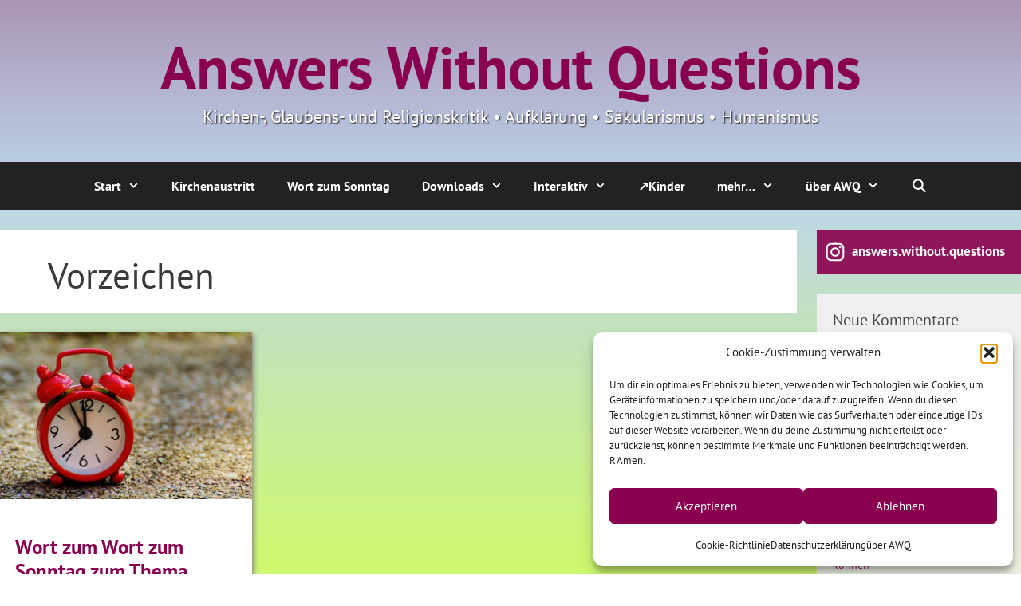

--- FILE ---
content_type: text/html; charset=UTF-8
request_url: https://www.awq.de/tag/vorzeichen/
body_size: 35104
content:
<!DOCTYPE html>
<html lang="de">
<head>
	<meta charset="UTF-8">
	<meta name='robots' content='index, follow, max-image-preview:large, max-snippet:-1, max-video-preview:-1' />
<meta name="viewport" content="width=device-width, initial-scale=1">
	<!-- This site is optimized with the Yoast SEO plugin v26.7 - https://yoast.com/wordpress/plugins/seo/ -->
	<title>Vorzeichen Archive - Answers Without Questions</title>
	<link rel="canonical" href="https://www.awq.de/tag/vorzeichen/" />
	<meta property="og:locale" content="de_DE" />
	<meta property="og:type" content="article" />
	<meta property="og:title" content="Vorzeichen Archive - Answers Without Questions" />
	<meta property="og:url" content="https://www.awq.de/tag/vorzeichen/" />
	<meta property="og:site_name" content="Answers Without Questions" />
	<meta property="og:image" content="https://www.awq.de/wp-content/uploads/2020/04/awq_bulb.jpg" />
	<meta property="og:image:width" content="1200" />
	<meta property="og:image:height" content="628" />
	<meta property="og:image:type" content="image/jpeg" />
	<meta name="twitter:card" content="summary_large_image" />
	<meta name="twitter:site" content="@wenigerglauben" />
	<script type="application/ld+json" class="yoast-schema-graph">{"@context":"https://schema.org","@graph":[{"@type":"CollectionPage","@id":"https://www.awq.de/tag/vorzeichen/","url":"https://www.awq.de/tag/vorzeichen/","name":"Vorzeichen Archive - Answers Without Questions","isPartOf":{"@id":"https://www.awq.de/#website"},"primaryImageOfPage":{"@id":"https://www.awq.de/tag/vorzeichen/#primaryimage"},"image":{"@id":"https://www.awq.de/tag/vorzeichen/#primaryimage"},"thumbnailUrl":"https://www.awq.de/wp-content/uploads/2016/11/the-eleventh-hour-1364077_640.jpg","breadcrumb":{"@id":"https://www.awq.de/tag/vorzeichen/#breadcrumb"},"inLanguage":"de"},{"@type":"ImageObject","inLanguage":"de","@id":"https://www.awq.de/tag/vorzeichen/#primaryimage","url":"https://www.awq.de/wp-content/uploads/2016/11/the-eleventh-hour-1364077_640.jpg","contentUrl":"https://www.awq.de/wp-content/uploads/2016/11/the-eleventh-hour-1364077_640.jpg","width":640,"height":425,"caption":"Deutung"},{"@type":"BreadcrumbList","@id":"https://www.awq.de/tag/vorzeichen/#breadcrumb","itemListElement":[{"@type":"ListItem","position":1,"name":"Startseite","item":"https://www.awq.de/"},{"@type":"ListItem","position":2,"name":"Vorzeichen"}]},{"@type":"WebSite","@id":"https://www.awq.de/#website","url":"https://www.awq.de/","name":"Answers Without Questions - Kirchen-, Glaubens- und Religionskritik • Aufklärung • Säkularismus • Humanismus","description":"Kirchen-, Glaubens- und Religionskritik • Aufklärung • Säkularismus • Humanismus","publisher":{"@id":"https://www.awq.de/#organization"},"potentialAction":[{"@type":"SearchAction","target":{"@type":"EntryPoint","urlTemplate":"https://www.awq.de/?s={search_term_string}"},"query-input":{"@type":"PropertyValueSpecification","valueRequired":true,"valueName":"search_term_string"}}],"inLanguage":"de"},{"@type":"Organization","@id":"https://www.awq.de/#organization","name":"AWQ - Answers without questions","url":"https://www.awq.de/","logo":{"@type":"ImageObject","inLanguage":"de","@id":"https://www.awq.de/#/schema/logo/image/","url":"https://www.awq.de/wp-content/uploads/2015/12/awq_500.png","contentUrl":"https://www.awq.de/wp-content/uploads/2015/12/awq_500.png","width":500,"height":500,"caption":"AWQ - Answers without questions"},"image":{"@id":"https://www.awq.de/#/schema/logo/image/"},"sameAs":["https://www.facebook.com/answers.without.questions/","https://x.com/wenigerglauben","https://www.instagram.com/answers.without.questions/","https://www.pinterest.de/awq_de/","https://www.youtube.com/channel/UCC_IWl_osLIggMB4jAuVJRg"]}]}</script>
	<!-- / Yoast SEO plugin. -->


<link rel="alternate" type="application/rss+xml" title="Answers Without Questions &raquo; Feed" href="https://www.awq.de/feed/" />
<link rel="alternate" type="application/rss+xml" title="Answers Without Questions &raquo; Kommentar-Feed" href="https://www.awq.de/comments/feed/" />
<link rel="alternate" type="application/rss+xml" title="Answers Without Questions &raquo; Vorzeichen Schlagwort-Feed" href="https://www.awq.de/tag/vorzeichen/feed/" />
<style id='wp-img-auto-sizes-contain-inline-css'>
img:is([sizes=auto i],[sizes^="auto," i]){contain-intrinsic-size:3000px 1500px}
/*# sourceURL=wp-img-auto-sizes-contain-inline-css */
</style>
<link rel='stylesheet' id='mci-footnotes-jquery-tooltips-pagelayout-none-css' href='//www.awq.de/wp-content/cache/wpfc-minified/qw4l31e7/e4zkk.css' media='all' />
<link rel='stylesheet' id='wp-block-library-css' href='//www.awq.de/wp-content/cache/wpfc-minified/6khjhs49/e4zkk.css' media='all' />
<link rel='stylesheet' id='wp-block-gallery-css' href='//www.awq.de/wp-content/cache/wpfc-minified/dvcwvs0x/e4zkk.css' media='all' />
<style id='wp-block-heading-inline-css'>
h1:where(.wp-block-heading).has-background,h2:where(.wp-block-heading).has-background,h3:where(.wp-block-heading).has-background,h4:where(.wp-block-heading).has-background,h5:where(.wp-block-heading).has-background,h6:where(.wp-block-heading).has-background{padding:1.25em 2.375em}h1.has-text-align-left[style*=writing-mode]:where([style*=vertical-lr]),h1.has-text-align-right[style*=writing-mode]:where([style*=vertical-rl]),h2.has-text-align-left[style*=writing-mode]:where([style*=vertical-lr]),h2.has-text-align-right[style*=writing-mode]:where([style*=vertical-rl]),h3.has-text-align-left[style*=writing-mode]:where([style*=vertical-lr]),h3.has-text-align-right[style*=writing-mode]:where([style*=vertical-rl]),h4.has-text-align-left[style*=writing-mode]:where([style*=vertical-lr]),h4.has-text-align-right[style*=writing-mode]:where([style*=vertical-rl]),h5.has-text-align-left[style*=writing-mode]:where([style*=vertical-lr]),h5.has-text-align-right[style*=writing-mode]:where([style*=vertical-rl]),h6.has-text-align-left[style*=writing-mode]:where([style*=vertical-lr]),h6.has-text-align-right[style*=writing-mode]:where([style*=vertical-rl]){rotate:180deg}
/*# sourceURL=https://www.awq.de/wp-includes/blocks/heading/style.min.css */
</style>
<style id='wp-block-image-inline-css'>
.wp-block-image>a,.wp-block-image>figure>a{display:inline-block}.wp-block-image img{box-sizing:border-box;height:auto;max-width:100%;vertical-align:bottom}@media not (prefers-reduced-motion){.wp-block-image img.hide{visibility:hidden}.wp-block-image img.show{animation:show-content-image .4s}}.wp-block-image[style*=border-radius] img,.wp-block-image[style*=border-radius]>a{border-radius:inherit}.wp-block-image.has-custom-border img{box-sizing:border-box}.wp-block-image.aligncenter{text-align:center}.wp-block-image.alignfull>a,.wp-block-image.alignwide>a{width:100%}.wp-block-image.alignfull img,.wp-block-image.alignwide img{height:auto;width:100%}.wp-block-image .aligncenter,.wp-block-image .alignleft,.wp-block-image .alignright,.wp-block-image.aligncenter,.wp-block-image.alignleft,.wp-block-image.alignright{display:table}.wp-block-image .aligncenter>figcaption,.wp-block-image .alignleft>figcaption,.wp-block-image .alignright>figcaption,.wp-block-image.aligncenter>figcaption,.wp-block-image.alignleft>figcaption,.wp-block-image.alignright>figcaption{caption-side:bottom;display:table-caption}.wp-block-image .alignleft{float:left;margin:.5em 1em .5em 0}.wp-block-image .alignright{float:right;margin:.5em 0 .5em 1em}.wp-block-image .aligncenter{margin-left:auto;margin-right:auto}.wp-block-image :where(figcaption){margin-bottom:1em;margin-top:.5em}.wp-block-image.is-style-circle-mask img{border-radius:9999px}@supports ((-webkit-mask-image:none) or (mask-image:none)) or (-webkit-mask-image:none){.wp-block-image.is-style-circle-mask img{border-radius:0;-webkit-mask-image:url('data:image/svg+xml;utf8,<svg viewBox="0 0 100 100" xmlns="http://www.w3.org/2000/svg"><circle cx="50" cy="50" r="50"/></svg>');mask-image:url('data:image/svg+xml;utf8,<svg viewBox="0 0 100 100" xmlns="http://www.w3.org/2000/svg"><circle cx="50" cy="50" r="50"/></svg>');mask-mode:alpha;-webkit-mask-position:center;mask-position:center;-webkit-mask-repeat:no-repeat;mask-repeat:no-repeat;-webkit-mask-size:contain;mask-size:contain}}:root :where(.wp-block-image.is-style-rounded img,.wp-block-image .is-style-rounded img){border-radius:9999px}.wp-block-image figure{margin:0}.wp-lightbox-container{display:flex;flex-direction:column;position:relative}.wp-lightbox-container img{cursor:zoom-in}.wp-lightbox-container img:hover+button{opacity:1}.wp-lightbox-container button{align-items:center;backdrop-filter:blur(16px) saturate(180%);background-color:#5a5a5a40;border:none;border-radius:4px;cursor:zoom-in;display:flex;height:20px;justify-content:center;opacity:0;padding:0;position:absolute;right:16px;text-align:center;top:16px;width:20px;z-index:100}@media not (prefers-reduced-motion){.wp-lightbox-container button{transition:opacity .2s ease}}.wp-lightbox-container button:focus-visible{outline:3px auto #5a5a5a40;outline:3px auto -webkit-focus-ring-color;outline-offset:3px}.wp-lightbox-container button:hover{cursor:pointer;opacity:1}.wp-lightbox-container button:focus{opacity:1}.wp-lightbox-container button:focus,.wp-lightbox-container button:hover,.wp-lightbox-container button:not(:hover):not(:active):not(.has-background){background-color:#5a5a5a40;border:none}.wp-lightbox-overlay{box-sizing:border-box;cursor:zoom-out;height:100vh;left:0;overflow:hidden;position:fixed;top:0;visibility:hidden;width:100%;z-index:100000}.wp-lightbox-overlay .close-button{align-items:center;cursor:pointer;display:flex;justify-content:center;min-height:40px;min-width:40px;padding:0;position:absolute;right:calc(env(safe-area-inset-right) + 16px);top:calc(env(safe-area-inset-top) + 16px);z-index:5000000}.wp-lightbox-overlay .close-button:focus,.wp-lightbox-overlay .close-button:hover,.wp-lightbox-overlay .close-button:not(:hover):not(:active):not(.has-background){background:none;border:none}.wp-lightbox-overlay .lightbox-image-container{height:var(--wp--lightbox-container-height);left:50%;overflow:hidden;position:absolute;top:50%;transform:translate(-50%,-50%);transform-origin:top left;width:var(--wp--lightbox-container-width);z-index:9999999999}.wp-lightbox-overlay .wp-block-image{align-items:center;box-sizing:border-box;display:flex;height:100%;justify-content:center;margin:0;position:relative;transform-origin:0 0;width:100%;z-index:3000000}.wp-lightbox-overlay .wp-block-image img{height:var(--wp--lightbox-image-height);min-height:var(--wp--lightbox-image-height);min-width:var(--wp--lightbox-image-width);width:var(--wp--lightbox-image-width)}.wp-lightbox-overlay .wp-block-image figcaption{display:none}.wp-lightbox-overlay button{background:none;border:none}.wp-lightbox-overlay .scrim{background-color:#fff;height:100%;opacity:.9;position:absolute;width:100%;z-index:2000000}.wp-lightbox-overlay.active{visibility:visible}@media not (prefers-reduced-motion){.wp-lightbox-overlay.active{animation:turn-on-visibility .25s both}.wp-lightbox-overlay.active img{animation:turn-on-visibility .35s both}.wp-lightbox-overlay.show-closing-animation:not(.active){animation:turn-off-visibility .35s both}.wp-lightbox-overlay.show-closing-animation:not(.active) img{animation:turn-off-visibility .25s both}.wp-lightbox-overlay.zoom.active{animation:none;opacity:1;visibility:visible}.wp-lightbox-overlay.zoom.active .lightbox-image-container{animation:lightbox-zoom-in .4s}.wp-lightbox-overlay.zoom.active .lightbox-image-container img{animation:none}.wp-lightbox-overlay.zoom.active .scrim{animation:turn-on-visibility .4s forwards}.wp-lightbox-overlay.zoom.show-closing-animation:not(.active){animation:none}.wp-lightbox-overlay.zoom.show-closing-animation:not(.active) .lightbox-image-container{animation:lightbox-zoom-out .4s}.wp-lightbox-overlay.zoom.show-closing-animation:not(.active) .lightbox-image-container img{animation:none}.wp-lightbox-overlay.zoom.show-closing-animation:not(.active) .scrim{animation:turn-off-visibility .4s forwards}}@keyframes show-content-image{0%{visibility:hidden}99%{visibility:hidden}to{visibility:visible}}@keyframes turn-on-visibility{0%{opacity:0}to{opacity:1}}@keyframes turn-off-visibility{0%{opacity:1;visibility:visible}99%{opacity:0;visibility:visible}to{opacity:0;visibility:hidden}}@keyframes lightbox-zoom-in{0%{transform:translate(calc((-100vw + var(--wp--lightbox-scrollbar-width))/2 + var(--wp--lightbox-initial-left-position)),calc(-50vh + var(--wp--lightbox-initial-top-position))) scale(var(--wp--lightbox-scale))}to{transform:translate(-50%,-50%) scale(1)}}@keyframes lightbox-zoom-out{0%{transform:translate(-50%,-50%) scale(1);visibility:visible}99%{visibility:visible}to{transform:translate(calc((-100vw + var(--wp--lightbox-scrollbar-width))/2 + var(--wp--lightbox-initial-left-position)),calc(-50vh + var(--wp--lightbox-initial-top-position))) scale(var(--wp--lightbox-scale));visibility:hidden}}
/*# sourceURL=https://www.awq.de/wp-includes/blocks/image/style.min.css */
</style>
<style id='wp-block-latest-comments-inline-css'>
ol.wp-block-latest-comments{box-sizing:border-box;margin-left:0}:where(.wp-block-latest-comments:not([style*=line-height] .wp-block-latest-comments__comment)){line-height:1.1}:where(.wp-block-latest-comments:not([style*=line-height] .wp-block-latest-comments__comment-excerpt p)){line-height:1.8}.has-dates :where(.wp-block-latest-comments:not([style*=line-height])),.has-excerpts :where(.wp-block-latest-comments:not([style*=line-height])){line-height:1.5}.wp-block-latest-comments .wp-block-latest-comments{padding-left:0}.wp-block-latest-comments__comment{list-style:none;margin-bottom:1em}.has-avatars .wp-block-latest-comments__comment{list-style:none;min-height:2.25em}.has-avatars .wp-block-latest-comments__comment .wp-block-latest-comments__comment-excerpt,.has-avatars .wp-block-latest-comments__comment .wp-block-latest-comments__comment-meta{margin-left:3.25em}.wp-block-latest-comments__comment-excerpt p{font-size:.875em;margin:.36em 0 1.4em}.wp-block-latest-comments__comment-date{display:block;font-size:.75em}.wp-block-latest-comments .avatar,.wp-block-latest-comments__comment-avatar{border-radius:1.5em;display:block;float:left;height:2.5em;margin-right:.75em;width:2.5em}.wp-block-latest-comments[class*=-font-size] a,.wp-block-latest-comments[style*=font-size] a{font-size:inherit}
/*# sourceURL=https://www.awq.de/wp-includes/blocks/latest-comments/style.min.css */
</style>
<style id='wp-block-latest-posts-inline-css'>
.wp-block-latest-posts{box-sizing:border-box}.wp-block-latest-posts.alignleft{margin-right:2em}.wp-block-latest-posts.alignright{margin-left:2em}.wp-block-latest-posts.wp-block-latest-posts__list{list-style:none}.wp-block-latest-posts.wp-block-latest-posts__list li{clear:both;overflow-wrap:break-word}.wp-block-latest-posts.is-grid{display:flex;flex-wrap:wrap}.wp-block-latest-posts.is-grid li{margin:0 1.25em 1.25em 0;width:100%}@media (min-width:600px){.wp-block-latest-posts.columns-2 li{width:calc(50% - .625em)}.wp-block-latest-posts.columns-2 li:nth-child(2n){margin-right:0}.wp-block-latest-posts.columns-3 li{width:calc(33.33333% - .83333em)}.wp-block-latest-posts.columns-3 li:nth-child(3n){margin-right:0}.wp-block-latest-posts.columns-4 li{width:calc(25% - .9375em)}.wp-block-latest-posts.columns-4 li:nth-child(4n){margin-right:0}.wp-block-latest-posts.columns-5 li{width:calc(20% - 1em)}.wp-block-latest-posts.columns-5 li:nth-child(5n){margin-right:0}.wp-block-latest-posts.columns-6 li{width:calc(16.66667% - 1.04167em)}.wp-block-latest-posts.columns-6 li:nth-child(6n){margin-right:0}}:root :where(.wp-block-latest-posts.is-grid){padding:0}:root :where(.wp-block-latest-posts.wp-block-latest-posts__list){padding-left:0}.wp-block-latest-posts__post-author,.wp-block-latest-posts__post-date{display:block;font-size:.8125em}.wp-block-latest-posts__post-excerpt,.wp-block-latest-posts__post-full-content{margin-bottom:1em;margin-top:.5em}.wp-block-latest-posts__featured-image a{display:inline-block}.wp-block-latest-posts__featured-image img{height:auto;max-width:100%;width:auto}.wp-block-latest-posts__featured-image.alignleft{float:left;margin-right:1em}.wp-block-latest-posts__featured-image.alignright{float:right;margin-left:1em}.wp-block-latest-posts__featured-image.aligncenter{margin-bottom:1em;text-align:center}
/*# sourceURL=https://www.awq.de/wp-includes/blocks/latest-posts/style.min.css */
</style>
<style id='wp-block-list-inline-css'>
ol,ul{box-sizing:border-box}:root :where(.wp-block-list.has-background){padding:1.25em 2.375em}
/*# sourceURL=https://www.awq.de/wp-includes/blocks/list/style.min.css */
</style>
<style id='wp-block-tag-cloud-inline-css'>
.wp-block-tag-cloud{box-sizing:border-box}.wp-block-tag-cloud.aligncenter{justify-content:center;text-align:center}.wp-block-tag-cloud a{display:inline-block;margin-right:5px}.wp-block-tag-cloud span{display:inline-block;margin-left:5px;text-decoration:none}:root :where(.wp-block-tag-cloud.is-style-outline){display:flex;flex-wrap:wrap;gap:1ch}:root :where(.wp-block-tag-cloud.is-style-outline a){border:1px solid;font-size:unset!important;margin-right:0;padding:1ch 2ch;text-decoration:none!important}
/*# sourceURL=https://www.awq.de/wp-includes/blocks/tag-cloud/style.min.css */
</style>
<style id='wp-block-paragraph-inline-css'>
.is-small-text{font-size:.875em}.is-regular-text{font-size:1em}.is-large-text{font-size:2.25em}.is-larger-text{font-size:3em}.has-drop-cap:not(:focus):first-letter{float:left;font-size:8.4em;font-style:normal;font-weight:100;line-height:.68;margin:.05em .1em 0 0;text-transform:uppercase}body.rtl .has-drop-cap:not(:focus):first-letter{float:none;margin-left:.1em}p.has-drop-cap.has-background{overflow:hidden}:root :where(p.has-background){padding:1.25em 2.375em}:where(p.has-text-color:not(.has-link-color)) a{color:inherit}p.has-text-align-left[style*="writing-mode:vertical-lr"],p.has-text-align-right[style*="writing-mode:vertical-rl"]{rotate:180deg}
/*# sourceURL=https://www.awq.de/wp-includes/blocks/paragraph/style.min.css */
</style>
<style id='wp-block-social-links-inline-css'>
.wp-block-social-links{background:none;box-sizing:border-box;margin-left:0;padding-left:0;padding-right:0;text-indent:0}.wp-block-social-links .wp-social-link a,.wp-block-social-links .wp-social-link a:hover{border-bottom:0;box-shadow:none;text-decoration:none}.wp-block-social-links .wp-social-link svg{height:1em;width:1em}.wp-block-social-links .wp-social-link span:not(.screen-reader-text){font-size:.65em;margin-left:.5em;margin-right:.5em}.wp-block-social-links.has-small-icon-size{font-size:16px}.wp-block-social-links,.wp-block-social-links.has-normal-icon-size{font-size:24px}.wp-block-social-links.has-large-icon-size{font-size:36px}.wp-block-social-links.has-huge-icon-size{font-size:48px}.wp-block-social-links.aligncenter{display:flex;justify-content:center}.wp-block-social-links.alignright{justify-content:flex-end}.wp-block-social-link{border-radius:9999px;display:block}@media not (prefers-reduced-motion){.wp-block-social-link{transition:transform .1s ease}}.wp-block-social-link{height:auto}.wp-block-social-link a{align-items:center;display:flex;line-height:0}.wp-block-social-link:hover{transform:scale(1.1)}.wp-block-social-links .wp-block-social-link.wp-social-link{display:inline-block;margin:0;padding:0}.wp-block-social-links .wp-block-social-link.wp-social-link .wp-block-social-link-anchor,.wp-block-social-links .wp-block-social-link.wp-social-link .wp-block-social-link-anchor svg,.wp-block-social-links .wp-block-social-link.wp-social-link .wp-block-social-link-anchor:active,.wp-block-social-links .wp-block-social-link.wp-social-link .wp-block-social-link-anchor:hover,.wp-block-social-links .wp-block-social-link.wp-social-link .wp-block-social-link-anchor:visited{color:currentColor;fill:currentColor}:where(.wp-block-social-links:not(.is-style-logos-only)) .wp-social-link{background-color:#f0f0f0;color:#444}:where(.wp-block-social-links:not(.is-style-logos-only)) .wp-social-link-amazon{background-color:#f90;color:#fff}:where(.wp-block-social-links:not(.is-style-logos-only)) .wp-social-link-bandcamp{background-color:#1ea0c3;color:#fff}:where(.wp-block-social-links:not(.is-style-logos-only)) .wp-social-link-behance{background-color:#0757fe;color:#fff}:where(.wp-block-social-links:not(.is-style-logos-only)) .wp-social-link-bluesky{background-color:#0a7aff;color:#fff}:where(.wp-block-social-links:not(.is-style-logos-only)) .wp-social-link-codepen{background-color:#1e1f26;color:#fff}:where(.wp-block-social-links:not(.is-style-logos-only)) .wp-social-link-deviantart{background-color:#02e49b;color:#fff}:where(.wp-block-social-links:not(.is-style-logos-only)) .wp-social-link-discord{background-color:#5865f2;color:#fff}:where(.wp-block-social-links:not(.is-style-logos-only)) .wp-social-link-dribbble{background-color:#e94c89;color:#fff}:where(.wp-block-social-links:not(.is-style-logos-only)) .wp-social-link-dropbox{background-color:#4280ff;color:#fff}:where(.wp-block-social-links:not(.is-style-logos-only)) .wp-social-link-etsy{background-color:#f45800;color:#fff}:where(.wp-block-social-links:not(.is-style-logos-only)) .wp-social-link-facebook{background-color:#0866ff;color:#fff}:where(.wp-block-social-links:not(.is-style-logos-only)) .wp-social-link-fivehundredpx{background-color:#000;color:#fff}:where(.wp-block-social-links:not(.is-style-logos-only)) .wp-social-link-flickr{background-color:#0461dd;color:#fff}:where(.wp-block-social-links:not(.is-style-logos-only)) .wp-social-link-foursquare{background-color:#e65678;color:#fff}:where(.wp-block-social-links:not(.is-style-logos-only)) .wp-social-link-github{background-color:#24292d;color:#fff}:where(.wp-block-social-links:not(.is-style-logos-only)) .wp-social-link-goodreads{background-color:#eceadd;color:#382110}:where(.wp-block-social-links:not(.is-style-logos-only)) .wp-social-link-google{background-color:#ea4434;color:#fff}:where(.wp-block-social-links:not(.is-style-logos-only)) .wp-social-link-gravatar{background-color:#1d4fc4;color:#fff}:where(.wp-block-social-links:not(.is-style-logos-only)) .wp-social-link-instagram{background-color:#f00075;color:#fff}:where(.wp-block-social-links:not(.is-style-logos-only)) .wp-social-link-lastfm{background-color:#e21b24;color:#fff}:where(.wp-block-social-links:not(.is-style-logos-only)) .wp-social-link-linkedin{background-color:#0d66c2;color:#fff}:where(.wp-block-social-links:not(.is-style-logos-only)) .wp-social-link-mastodon{background-color:#3288d4;color:#fff}:where(.wp-block-social-links:not(.is-style-logos-only)) .wp-social-link-medium{background-color:#000;color:#fff}:where(.wp-block-social-links:not(.is-style-logos-only)) .wp-social-link-meetup{background-color:#f6405f;color:#fff}:where(.wp-block-social-links:not(.is-style-logos-only)) .wp-social-link-patreon{background-color:#000;color:#fff}:where(.wp-block-social-links:not(.is-style-logos-only)) .wp-social-link-pinterest{background-color:#e60122;color:#fff}:where(.wp-block-social-links:not(.is-style-logos-only)) .wp-social-link-pocket{background-color:#ef4155;color:#fff}:where(.wp-block-social-links:not(.is-style-logos-only)) .wp-social-link-reddit{background-color:#ff4500;color:#fff}:where(.wp-block-social-links:not(.is-style-logos-only)) .wp-social-link-skype{background-color:#0478d7;color:#fff}:where(.wp-block-social-links:not(.is-style-logos-only)) .wp-social-link-snapchat{background-color:#fefc00;color:#fff;stroke:#000}:where(.wp-block-social-links:not(.is-style-logos-only)) .wp-social-link-soundcloud{background-color:#ff5600;color:#fff}:where(.wp-block-social-links:not(.is-style-logos-only)) .wp-social-link-spotify{background-color:#1bd760;color:#fff}:where(.wp-block-social-links:not(.is-style-logos-only)) .wp-social-link-telegram{background-color:#2aabee;color:#fff}:where(.wp-block-social-links:not(.is-style-logos-only)) .wp-social-link-threads{background-color:#000;color:#fff}:where(.wp-block-social-links:not(.is-style-logos-only)) .wp-social-link-tiktok{background-color:#000;color:#fff}:where(.wp-block-social-links:not(.is-style-logos-only)) .wp-social-link-tumblr{background-color:#011835;color:#fff}:where(.wp-block-social-links:not(.is-style-logos-only)) .wp-social-link-twitch{background-color:#6440a4;color:#fff}:where(.wp-block-social-links:not(.is-style-logos-only)) .wp-social-link-twitter{background-color:#1da1f2;color:#fff}:where(.wp-block-social-links:not(.is-style-logos-only)) .wp-social-link-vimeo{background-color:#1eb7ea;color:#fff}:where(.wp-block-social-links:not(.is-style-logos-only)) .wp-social-link-vk{background-color:#4680c2;color:#fff}:where(.wp-block-social-links:not(.is-style-logos-only)) .wp-social-link-wordpress{background-color:#3499cd;color:#fff}:where(.wp-block-social-links:not(.is-style-logos-only)) .wp-social-link-whatsapp{background-color:#25d366;color:#fff}:where(.wp-block-social-links:not(.is-style-logos-only)) .wp-social-link-x{background-color:#000;color:#fff}:where(.wp-block-social-links:not(.is-style-logos-only)) .wp-social-link-yelp{background-color:#d32422;color:#fff}:where(.wp-block-social-links:not(.is-style-logos-only)) .wp-social-link-youtube{background-color:red;color:#fff}:where(.wp-block-social-links.is-style-logos-only) .wp-social-link{background:none}:where(.wp-block-social-links.is-style-logos-only) .wp-social-link svg{height:1.25em;width:1.25em}:where(.wp-block-social-links.is-style-logos-only) .wp-social-link-amazon{color:#f90}:where(.wp-block-social-links.is-style-logos-only) .wp-social-link-bandcamp{color:#1ea0c3}:where(.wp-block-social-links.is-style-logos-only) .wp-social-link-behance{color:#0757fe}:where(.wp-block-social-links.is-style-logos-only) .wp-social-link-bluesky{color:#0a7aff}:where(.wp-block-social-links.is-style-logos-only) .wp-social-link-codepen{color:#1e1f26}:where(.wp-block-social-links.is-style-logos-only) .wp-social-link-deviantart{color:#02e49b}:where(.wp-block-social-links.is-style-logos-only) .wp-social-link-discord{color:#5865f2}:where(.wp-block-social-links.is-style-logos-only) .wp-social-link-dribbble{color:#e94c89}:where(.wp-block-social-links.is-style-logos-only) .wp-social-link-dropbox{color:#4280ff}:where(.wp-block-social-links.is-style-logos-only) .wp-social-link-etsy{color:#f45800}:where(.wp-block-social-links.is-style-logos-only) .wp-social-link-facebook{color:#0866ff}:where(.wp-block-social-links.is-style-logos-only) .wp-social-link-fivehundredpx{color:#000}:where(.wp-block-social-links.is-style-logos-only) .wp-social-link-flickr{color:#0461dd}:where(.wp-block-social-links.is-style-logos-only) .wp-social-link-foursquare{color:#e65678}:where(.wp-block-social-links.is-style-logos-only) .wp-social-link-github{color:#24292d}:where(.wp-block-social-links.is-style-logos-only) .wp-social-link-goodreads{color:#382110}:where(.wp-block-social-links.is-style-logos-only) .wp-social-link-google{color:#ea4434}:where(.wp-block-social-links.is-style-logos-only) .wp-social-link-gravatar{color:#1d4fc4}:where(.wp-block-social-links.is-style-logos-only) .wp-social-link-instagram{color:#f00075}:where(.wp-block-social-links.is-style-logos-only) .wp-social-link-lastfm{color:#e21b24}:where(.wp-block-social-links.is-style-logos-only) .wp-social-link-linkedin{color:#0d66c2}:where(.wp-block-social-links.is-style-logos-only) .wp-social-link-mastodon{color:#3288d4}:where(.wp-block-social-links.is-style-logos-only) .wp-social-link-medium{color:#000}:where(.wp-block-social-links.is-style-logos-only) .wp-social-link-meetup{color:#f6405f}:where(.wp-block-social-links.is-style-logos-only) .wp-social-link-patreon{color:#000}:where(.wp-block-social-links.is-style-logos-only) .wp-social-link-pinterest{color:#e60122}:where(.wp-block-social-links.is-style-logos-only) .wp-social-link-pocket{color:#ef4155}:where(.wp-block-social-links.is-style-logos-only) .wp-social-link-reddit{color:#ff4500}:where(.wp-block-social-links.is-style-logos-only) .wp-social-link-skype{color:#0478d7}:where(.wp-block-social-links.is-style-logos-only) .wp-social-link-snapchat{color:#fff;stroke:#000}:where(.wp-block-social-links.is-style-logos-only) .wp-social-link-soundcloud{color:#ff5600}:where(.wp-block-social-links.is-style-logos-only) .wp-social-link-spotify{color:#1bd760}:where(.wp-block-social-links.is-style-logos-only) .wp-social-link-telegram{color:#2aabee}:where(.wp-block-social-links.is-style-logos-only) .wp-social-link-threads{color:#000}:where(.wp-block-social-links.is-style-logos-only) .wp-social-link-tiktok{color:#000}:where(.wp-block-social-links.is-style-logos-only) .wp-social-link-tumblr{color:#011835}:where(.wp-block-social-links.is-style-logos-only) .wp-social-link-twitch{color:#6440a4}:where(.wp-block-social-links.is-style-logos-only) .wp-social-link-twitter{color:#1da1f2}:where(.wp-block-social-links.is-style-logos-only) .wp-social-link-vimeo{color:#1eb7ea}:where(.wp-block-social-links.is-style-logos-only) .wp-social-link-vk{color:#4680c2}:where(.wp-block-social-links.is-style-logos-only) .wp-social-link-whatsapp{color:#25d366}:where(.wp-block-social-links.is-style-logos-only) .wp-social-link-wordpress{color:#3499cd}:where(.wp-block-social-links.is-style-logos-only) .wp-social-link-x{color:#000}:where(.wp-block-social-links.is-style-logos-only) .wp-social-link-yelp{color:#d32422}:where(.wp-block-social-links.is-style-logos-only) .wp-social-link-youtube{color:red}.wp-block-social-links.is-style-pill-shape .wp-social-link{width:auto}:root :where(.wp-block-social-links .wp-social-link a){padding:.25em}:root :where(.wp-block-social-links.is-style-logos-only .wp-social-link a){padding:0}:root :where(.wp-block-social-links.is-style-pill-shape .wp-social-link a){padding-left:.6666666667em;padding-right:.6666666667em}.wp-block-social-links:not(.has-icon-color):not(.has-icon-background-color) .wp-social-link-snapchat .wp-block-social-link-label{color:#000}
/*# sourceURL=https://www.awq.de/wp-includes/blocks/social-links/style.min.css */
</style>
<style id='wp-block-spacer-inline-css'>
.wp-block-spacer{clear:both}
/*# sourceURL=https://www.awq.de/wp-includes/blocks/spacer/style.min.css */
</style>
<style id='global-styles-inline-css'>
:root{--wp--preset--aspect-ratio--square: 1;--wp--preset--aspect-ratio--4-3: 4/3;--wp--preset--aspect-ratio--3-4: 3/4;--wp--preset--aspect-ratio--3-2: 3/2;--wp--preset--aspect-ratio--2-3: 2/3;--wp--preset--aspect-ratio--16-9: 16/9;--wp--preset--aspect-ratio--9-16: 9/16;--wp--preset--color--black: #000000;--wp--preset--color--cyan-bluish-gray: #abb8c3;--wp--preset--color--white: #ffffff;--wp--preset--color--pale-pink: #f78da7;--wp--preset--color--vivid-red: #cf2e2e;--wp--preset--color--luminous-vivid-orange: #ff6900;--wp--preset--color--luminous-vivid-amber: #fcb900;--wp--preset--color--light-green-cyan: #7bdcb5;--wp--preset--color--vivid-green-cyan: #00d084;--wp--preset--color--pale-cyan-blue: #8ed1fc;--wp--preset--color--vivid-cyan-blue: #0693e3;--wp--preset--color--vivid-purple: #9b51e0;--wp--preset--color--contrast: var(--contrast);--wp--preset--color--contrast-2: var(--contrast-2);--wp--preset--color--contrast-3: var(--contrast-3);--wp--preset--color--base: var(--base);--wp--preset--color--base-2: var(--base-2);--wp--preset--color--base-3: var(--base-3);--wp--preset--color--accent: var(--accent);--wp--preset--color--global-color-8: var(--global-color-8);--wp--preset--gradient--vivid-cyan-blue-to-vivid-purple: linear-gradient(135deg,rgb(6,147,227) 0%,rgb(155,81,224) 100%);--wp--preset--gradient--light-green-cyan-to-vivid-green-cyan: linear-gradient(135deg,rgb(122,220,180) 0%,rgb(0,208,130) 100%);--wp--preset--gradient--luminous-vivid-amber-to-luminous-vivid-orange: linear-gradient(135deg,rgb(252,185,0) 0%,rgb(255,105,0) 100%);--wp--preset--gradient--luminous-vivid-orange-to-vivid-red: linear-gradient(135deg,rgb(255,105,0) 0%,rgb(207,46,46) 100%);--wp--preset--gradient--very-light-gray-to-cyan-bluish-gray: linear-gradient(135deg,rgb(238,238,238) 0%,rgb(169,184,195) 100%);--wp--preset--gradient--cool-to-warm-spectrum: linear-gradient(135deg,rgb(74,234,220) 0%,rgb(151,120,209) 20%,rgb(207,42,186) 40%,rgb(238,44,130) 60%,rgb(251,105,98) 80%,rgb(254,248,76) 100%);--wp--preset--gradient--blush-light-purple: linear-gradient(135deg,rgb(255,206,236) 0%,rgb(152,150,240) 100%);--wp--preset--gradient--blush-bordeaux: linear-gradient(135deg,rgb(254,205,165) 0%,rgb(254,45,45) 50%,rgb(107,0,62) 100%);--wp--preset--gradient--luminous-dusk: linear-gradient(135deg,rgb(255,203,112) 0%,rgb(199,81,192) 50%,rgb(65,88,208) 100%);--wp--preset--gradient--pale-ocean: linear-gradient(135deg,rgb(255,245,203) 0%,rgb(182,227,212) 50%,rgb(51,167,181) 100%);--wp--preset--gradient--electric-grass: linear-gradient(135deg,rgb(202,248,128) 0%,rgb(113,206,126) 100%);--wp--preset--gradient--midnight: linear-gradient(135deg,rgb(2,3,129) 0%,rgb(40,116,252) 100%);--wp--preset--font-size--small: 13px;--wp--preset--font-size--medium: 20px;--wp--preset--font-size--large: 36px;--wp--preset--font-size--x-large: 42px;--wp--preset--spacing--20: 0.44rem;--wp--preset--spacing--30: 0.67rem;--wp--preset--spacing--40: 1rem;--wp--preset--spacing--50: 1.5rem;--wp--preset--spacing--60: 2.25rem;--wp--preset--spacing--70: 3.38rem;--wp--preset--spacing--80: 5.06rem;--wp--preset--shadow--natural: 6px 6px 9px rgba(0, 0, 0, 0.2);--wp--preset--shadow--deep: 12px 12px 50px rgba(0, 0, 0, 0.4);--wp--preset--shadow--sharp: 6px 6px 0px rgba(0, 0, 0, 0.2);--wp--preset--shadow--outlined: 6px 6px 0px -3px rgb(255, 255, 255), 6px 6px rgb(0, 0, 0);--wp--preset--shadow--crisp: 6px 6px 0px rgb(0, 0, 0);}:where(.is-layout-flex){gap: 0.5em;}:where(.is-layout-grid){gap: 0.5em;}body .is-layout-flex{display: flex;}.is-layout-flex{flex-wrap: wrap;align-items: center;}.is-layout-flex > :is(*, div){margin: 0;}body .is-layout-grid{display: grid;}.is-layout-grid > :is(*, div){margin: 0;}:where(.wp-block-columns.is-layout-flex){gap: 2em;}:where(.wp-block-columns.is-layout-grid){gap: 2em;}:where(.wp-block-post-template.is-layout-flex){gap: 1.25em;}:where(.wp-block-post-template.is-layout-grid){gap: 1.25em;}.has-black-color{color: var(--wp--preset--color--black) !important;}.has-cyan-bluish-gray-color{color: var(--wp--preset--color--cyan-bluish-gray) !important;}.has-white-color{color: var(--wp--preset--color--white) !important;}.has-pale-pink-color{color: var(--wp--preset--color--pale-pink) !important;}.has-vivid-red-color{color: var(--wp--preset--color--vivid-red) !important;}.has-luminous-vivid-orange-color{color: var(--wp--preset--color--luminous-vivid-orange) !important;}.has-luminous-vivid-amber-color{color: var(--wp--preset--color--luminous-vivid-amber) !important;}.has-light-green-cyan-color{color: var(--wp--preset--color--light-green-cyan) !important;}.has-vivid-green-cyan-color{color: var(--wp--preset--color--vivid-green-cyan) !important;}.has-pale-cyan-blue-color{color: var(--wp--preset--color--pale-cyan-blue) !important;}.has-vivid-cyan-blue-color{color: var(--wp--preset--color--vivid-cyan-blue) !important;}.has-vivid-purple-color{color: var(--wp--preset--color--vivid-purple) !important;}.has-black-background-color{background-color: var(--wp--preset--color--black) !important;}.has-cyan-bluish-gray-background-color{background-color: var(--wp--preset--color--cyan-bluish-gray) !important;}.has-white-background-color{background-color: var(--wp--preset--color--white) !important;}.has-pale-pink-background-color{background-color: var(--wp--preset--color--pale-pink) !important;}.has-vivid-red-background-color{background-color: var(--wp--preset--color--vivid-red) !important;}.has-luminous-vivid-orange-background-color{background-color: var(--wp--preset--color--luminous-vivid-orange) !important;}.has-luminous-vivid-amber-background-color{background-color: var(--wp--preset--color--luminous-vivid-amber) !important;}.has-light-green-cyan-background-color{background-color: var(--wp--preset--color--light-green-cyan) !important;}.has-vivid-green-cyan-background-color{background-color: var(--wp--preset--color--vivid-green-cyan) !important;}.has-pale-cyan-blue-background-color{background-color: var(--wp--preset--color--pale-cyan-blue) !important;}.has-vivid-cyan-blue-background-color{background-color: var(--wp--preset--color--vivid-cyan-blue) !important;}.has-vivid-purple-background-color{background-color: var(--wp--preset--color--vivid-purple) !important;}.has-black-border-color{border-color: var(--wp--preset--color--black) !important;}.has-cyan-bluish-gray-border-color{border-color: var(--wp--preset--color--cyan-bluish-gray) !important;}.has-white-border-color{border-color: var(--wp--preset--color--white) !important;}.has-pale-pink-border-color{border-color: var(--wp--preset--color--pale-pink) !important;}.has-vivid-red-border-color{border-color: var(--wp--preset--color--vivid-red) !important;}.has-luminous-vivid-orange-border-color{border-color: var(--wp--preset--color--luminous-vivid-orange) !important;}.has-luminous-vivid-amber-border-color{border-color: var(--wp--preset--color--luminous-vivid-amber) !important;}.has-light-green-cyan-border-color{border-color: var(--wp--preset--color--light-green-cyan) !important;}.has-vivid-green-cyan-border-color{border-color: var(--wp--preset--color--vivid-green-cyan) !important;}.has-pale-cyan-blue-border-color{border-color: var(--wp--preset--color--pale-cyan-blue) !important;}.has-vivid-cyan-blue-border-color{border-color: var(--wp--preset--color--vivid-cyan-blue) !important;}.has-vivid-purple-border-color{border-color: var(--wp--preset--color--vivid-purple) !important;}.has-vivid-cyan-blue-to-vivid-purple-gradient-background{background: var(--wp--preset--gradient--vivid-cyan-blue-to-vivid-purple) !important;}.has-light-green-cyan-to-vivid-green-cyan-gradient-background{background: var(--wp--preset--gradient--light-green-cyan-to-vivid-green-cyan) !important;}.has-luminous-vivid-amber-to-luminous-vivid-orange-gradient-background{background: var(--wp--preset--gradient--luminous-vivid-amber-to-luminous-vivid-orange) !important;}.has-luminous-vivid-orange-to-vivid-red-gradient-background{background: var(--wp--preset--gradient--luminous-vivid-orange-to-vivid-red) !important;}.has-very-light-gray-to-cyan-bluish-gray-gradient-background{background: var(--wp--preset--gradient--very-light-gray-to-cyan-bluish-gray) !important;}.has-cool-to-warm-spectrum-gradient-background{background: var(--wp--preset--gradient--cool-to-warm-spectrum) !important;}.has-blush-light-purple-gradient-background{background: var(--wp--preset--gradient--blush-light-purple) !important;}.has-blush-bordeaux-gradient-background{background: var(--wp--preset--gradient--blush-bordeaux) !important;}.has-luminous-dusk-gradient-background{background: var(--wp--preset--gradient--luminous-dusk) !important;}.has-pale-ocean-gradient-background{background: var(--wp--preset--gradient--pale-ocean) !important;}.has-electric-grass-gradient-background{background: var(--wp--preset--gradient--electric-grass) !important;}.has-midnight-gradient-background{background: var(--wp--preset--gradient--midnight) !important;}.has-small-font-size{font-size: var(--wp--preset--font-size--small) !important;}.has-medium-font-size{font-size: var(--wp--preset--font-size--medium) !important;}.has-large-font-size{font-size: var(--wp--preset--font-size--large) !important;}.has-x-large-font-size{font-size: var(--wp--preset--font-size--x-large) !important;}
/*# sourceURL=global-styles-inline-css */
</style>
<style id='core-block-supports-inline-css'>
.wp-block-gallery.wp-block-gallery-1{--wp--style--unstable-gallery-gap:var( --wp--style--gallery-gap-default, var( --gallery-block--gutter-size, var( --wp--style--block-gap, 0.5em ) ) );gap:var( --wp--style--gallery-gap-default, var( --gallery-block--gutter-size, var( --wp--style--block-gap, 0.5em ) ) );}
/*# sourceURL=core-block-supports-inline-css */
</style>

<link rel='stylesheet' id='my-custom-block-frontend-css-css' href='//www.awq.de/wp-content/cache/wpfc-minified/7agyfsqx/e4zkk.css' media='all' />
<style id='classic-theme-styles-inline-css'>
/*! This file is auto-generated */
.wp-block-button__link{color:#fff;background-color:#32373c;border-radius:9999px;box-shadow:none;text-decoration:none;padding:calc(.667em + 2px) calc(1.333em + 2px);font-size:1.125em}.wp-block-file__button{background:#32373c;color:#fff;text-decoration:none}
/*# sourceURL=/wp-includes/css/classic-themes.min.css */
</style>
<link rel='stylesheet' id='wpdm-fonticon-css' href='//www.awq.de/wp-content/cache/wpfc-minified/md4qb9nz/e4zkk.css' media='all' />
<link rel='stylesheet' id='wpdm-front-css' href='//www.awq.de/wp-content/cache/wpfc-minified/e4sp1fvi/e4zkk.css' media='all' />
<link rel='stylesheet' id='pdf-generator-for-wp-css' href='//www.awq.de/wp-content/cache/wpfc-minified/q9lndr50/e4zkk.css' media='all' />
<link rel='stylesheet' id='dashicons-css' href='//www.awq.de/wp-content/cache/wpfc-minified/8wlmvpia/e4zkk.css' media='all' />
<link rel='stylesheet' id='thickbox-css' href='//www.awq.de/wp-content/cache/wpfc-minified/2m9hgnty/e4zkk.css' media='all' />
<link rel='stylesheet' id='pdf-generator-for-wpcommon-css' href='//www.awq.de/wp-content/cache/wpfc-minified/ex44u9m/e4zkk.css' media='all' />
<link rel='stylesheet' id='responsive-lightbox-prettyphoto-css' href='//www.awq.de/wp-content/cache/wpfc-minified/8ytvx12i/e4zkk.css' media='all' />
<link rel='stylesheet' id='surl-lasso-lite-css' href='//www.awq.de/wp-content/cache/wpfc-minified/6xdsarzz/e4zkk.css' media='all' />
<link rel='stylesheet' id='cmplz-general-css' href='//www.awq.de/wp-content/cache/wpfc-minified/kwpl6byi/e4zkk.css' media='all' />
<link rel='stylesheet' id='quotescollection-css' href='//www.awq.de/wp-content/cache/wpfc-minified/lc8jihmz/e4zkk.css' media='all' />
<link rel='stylesheet' id='uag-style-1227-css' href='//www.awq.de/wp-content/cache/wpfc-minified/7juunmfb/3sto.css' media='all' />
<link rel='stylesheet' id='generate-style-grid-css' href='//www.awq.de/wp-content/cache/wpfc-minified/kaii8r9o/e4zkk.css' media='all' />
<link rel='stylesheet' id='generate-style-css' href='//www.awq.de/wp-content/cache/wpfc-minified/d30mvlu5/e4zkk.css' media='all' />
<style id='generate-style-inline-css'>
.page-header {margin-bottom: 25px;margin-left: 25px}.no-featured-image-padding .post-image {margin-left:-60px;margin-right:-60px;}.post-image-above-header .no-featured-image-padding .inside-article .post-image {margin-top:-30px;}@media (max-width:768px){.no-featured-image-padding .post-image {margin-left:-15px;margin-right:-15px;}.post-image-above-header .no-featured-image-padding .inside-article .post-image {margin-top:-15px;}}
.generate-columns {margin-bottom: 25px;padding-left: 25px;}.generate-columns-container {margin-left: -25px;}.page-header {margin-bottom: 25px;margin-left: 25px}.generate-columns-container > .paging-navigation {margin-left: 25px;}
@media (max-width: 768px){.main-navigation .menu-toggle,.main-navigation .mobile-bar-items,.sidebar-nav-mobile:not(#sticky-placeholder){display:block;}.main-navigation ul,.gen-sidebar-nav{display:none;}[class*="nav-float-"] .site-header .inside-header > *{float:none;clear:both;}}
.dynamic-author-image-rounded{border-radius:100%;}.dynamic-featured-image, .dynamic-author-image{vertical-align:middle;}.one-container.blog .dynamic-content-template:not(:last-child), .one-container.archive .dynamic-content-template:not(:last-child){padding-bottom:0px;}.dynamic-entry-excerpt > p:last-child{margin-bottom:0px;}
.page-hero{box-sizing:border-box;}.inside-page-hero > *:last-child{margin-bottom:0px;}.page-hero time.updated{display:none;}
/*# sourceURL=generate-style-inline-css */
</style>
<link rel='stylesheet' id='generate-mobile-style-css' href='//www.awq.de/wp-content/cache/wpfc-minified/9kuthnj8/e4zkk.css' media='all' />
<link rel='stylesheet' id='generate-font-icons-css' href='//www.awq.de/wp-content/cache/wpfc-minified/d4d5no58/e4zkk.css' media='all' />
<link rel='stylesheet' id='generatepress-dynamic-css' href='//www.awq.de/wp-content/cache/wpfc-minified/jpddobqp/e4zkk.css' media='all' />
<link rel='stylesheet' id='generate-child-css' href='//www.awq.de/wp-content/themes/generatepress_child/style.css?ver=1554632593' media='all' />
<style id='generateblocks-inline-css'>
.gb-container-54dcfacb{display:flex;}.gb-container-e48ec671{display:flex;padding:2em 1em;background-color:var(--contrast);}.gb-grid-wrapper > .gb-grid-column-e48ec671{width:100%;}.gb-container-5977cd3d{display:flex;flex-direction:column;align-items:center;justify-content:flex-start;padding-top:3em;padding-bottom:3em;background-color:#000000;}.gb-container-e7a5ce38{max-width:1600px;flex-direction:row;align-items:flex-start;justify-content:center;margin-right:auto;margin-left:auto;color:var(--base);}.gb-container-e7a5ce38 a{color:#bc6f9b;}.gb-container-e7a5ce38 a:hover{color:#ffffff;}.gb-grid-wrapper > .gb-grid-column-6f8245f3{width:25%;}.gb-grid-wrapper > .gb-grid-column-9efc97d0{width:25%;}.gb-grid-wrapper > .gb-grid-column-69150b56{width:25%;}.gb-grid-wrapper > .gb-grid-column-00dadd43{width:25%;}.gb-container-7d2914cd{padding-top:1em;padding-bottom:1em;}a.gb-button-421d955b{display:inline-flex;align-items:center;width:100%;font-size:17px;padding:15px 10px;margin-top:1em;margin-bottom:1em;background-color:#89004e;color:#ffffff;text-decoration:none;}a.gb-button-421d955b:hover, a.gb-button-421d955b:active, a.gb-button-421d955b:focus{background-color:#222222;color:#ffffff;}a.gb-button-421d955b .gb-icon{line-height:0;padding-right:0.5em;}a.gb-button-421d955b .gb-icon svg{width:1.5em;height:1.5em;fill:currentColor;}.gb-grid-wrapper-1daf076e{display:flex;flex-wrap:wrap;row-gap:20px;}.gb-grid-wrapper-1daf076e > .gb-grid-column{box-sizing:border-box;}.gb-grid-wrapper-764a9608{display:flex;flex-wrap:wrap;justify-content:center;row-gap:40px;margin-left:-40px;}.gb-grid-wrapper-764a9608 > .gb-grid-column{box-sizing:border-box;padding-left:40px;}@media (max-width: 767px) {.gb-grid-wrapper > .gb-grid-column-e48ec671{width:100%;}.gb-grid-wrapper > .gb-grid-column-6f8245f3{width:100%;}.gb-grid-wrapper > .gb-grid-column-9efc97d0{width:100%;}.gb-grid-wrapper > .gb-grid-column-69150b56{width:100%;}.gb-grid-wrapper > .gb-grid-column-00dadd43{width:100%;}}:root{--gb-container-width:1300px;}.gb-container .wp-block-image img{vertical-align:middle;}.gb-grid-wrapper .wp-block-image{margin-bottom:0;}.gb-highlight{background:none;}.gb-shape{line-height:0;}
/*# sourceURL=generateblocks-inline-css */
</style>
<link rel='stylesheet' id='generate-blog-css' href='//www.awq.de/wp-content/cache/wpfc-minified/qvhi7u26/e4zkk.css' media='all' />
<link rel='stylesheet' id='generate-sticky-css' href='//www.awq.de/wp-content/cache/wpfc-minified/7ydexkly/e4zkk.css' media='all' />
<link rel='stylesheet' id='generate-offside-css' href='//www.awq.de/wp-content/cache/wpfc-minified/epfv152w/e4zkk.css' media='all' />
<style id='generate-offside-inline-css'>
:root{--gp-slideout-width:265px;}.slideout-navigation, .slideout-navigation a{color:#ffffff;}.slideout-navigation button.slideout-exit{color:#ffffff;padding-left:20px;padding-right:20px;}.slideout-navigation .dropdown-menu-toggle:before{content:"\f107";}.slideout-navigation .sfHover > a .dropdown-menu-toggle:before{content:"\f106";}@media (max-width: 768px){.menu-bar-item.slideout-toggle{display:none;}}
/*# sourceURL=generate-offside-inline-css */
</style>
<link rel='stylesheet' id='gp-premium-icons-css' href='//www.awq.de/wp-content/cache/wpfc-minified/k10oku8l/e4zkk.css' media='all' />
<link rel='stylesheet' id='generate-navigation-branding-css' href='//www.awq.de/wp-content/cache/wpfc-minified/mjjmq0na/e4zkk.css' media='all' />
<style id='generate-navigation-branding-inline-css'>
@media (max-width: 768px){.site-header, #site-navigation, #sticky-navigation{display:none !important;opacity:0.0;}#mobile-header{display:block !important;width:100% !important;}#mobile-header .main-nav > ul{display:none;}#mobile-header.toggled .main-nav > ul, #mobile-header .menu-toggle, #mobile-header .mobile-bar-items{display:block;}#mobile-header .main-nav{-ms-flex:0 0 100%;flex:0 0 100%;-webkit-box-ordinal-group:5;-ms-flex-order:4;order:4;}.navigation-branding .main-title a, .navigation-branding .main-title a:hover, .navigation-branding .main-title a:visited{color:#ffffff;}}.main-navigation .sticky-navigation-logo, .main-navigation.navigation-stick .site-logo:not(.mobile-header-logo){display:none;}.main-navigation.navigation-stick .sticky-navigation-logo{display:block;}.navigation-branding img, .site-logo.mobile-header-logo img{height:60px;width:auto;}.navigation-branding .main-title{line-height:60px;}@media (max-width: 1310px){#site-navigation .navigation-branding, #sticky-navigation .navigation-branding{margin-left:10px;}}@media (max-width: 768px){.main-navigation:not(.slideout-navigation) .main-nav{-ms-flex:0 0 100%;flex:0 0 100%;}.main-navigation:not(.slideout-navigation) .inside-navigation{-ms-flex-wrap:wrap;flex-wrap:wrap;display:-webkit-box;display:-ms-flexbox;display:flex;}.nav-aligned-center .navigation-branding, .nav-aligned-left .navigation-branding{margin-right:auto;}.nav-aligned-center  .main-navigation.has-branding:not(.slideout-navigation) .inside-navigation .main-nav,.nav-aligned-center  .main-navigation.has-sticky-branding.navigation-stick .inside-navigation .main-nav,.nav-aligned-left  .main-navigation.has-branding:not(.slideout-navigation) .inside-navigation .main-nav,.nav-aligned-left  .main-navigation.has-sticky-branding.navigation-stick .inside-navigation .main-nav{margin-right:0px;}}
/*# sourceURL=generate-navigation-branding-inline-css */
</style>
<script src='//www.awq.de/wp-content/cache/wpfc-minified/ftyzxfo3/e4zkk.js' type="text/javascript"></script>
<!-- <script src="https://www.awq.de/wp-includes/js/jquery/jquery.min.js?ver=3.7.1" id="jquery-core-js"></script> -->
<!-- <script src="https://www.awq.de/wp-includes/js/jquery/jquery-migrate.min.js?ver=3.4.1" id="jquery-migrate-js"></script> -->
<!-- <script src="https://www.awq.de/wp-content/plugins/footnotes/js/jquery.tools.min.js?ver=1.2.7.redacted.2" id="mci-footnotes-jquery-tools-js"></script> -->
<!-- <script src="https://www.awq.de/wp-content/plugins/download-manager/assets/js/wpdm.min.js?ver=b97804496c8436c586a301b7def82578" id="wpdm-frontend-js-js"></script> -->
<script id="wpdm-frontjs-js-extra">
var wpdm_url = {"home":"https://www.awq.de/","site":"https://www.awq.de/","ajax":"https://www.awq.de/wp-admin/admin-ajax.php"};
var wpdm_js = {"spinner":"\u003Ci class=\"wpdm-icon wpdm-sun wpdm-spin\"\u003E\u003C/i\u003E","client_id":"d103827a4b7a8dbbf13126c367d2994b"};
var wpdm_strings = {"pass_var":"Password Verified!","pass_var_q":"Bitte klicke auf den folgenden Button, um den Download zu starten.","start_dl":"Download starten"};
//# sourceURL=wpdm-frontjs-js-extra
</script>
<script src='//www.awq.de/wp-content/cache/wpfc-minified/lbnbzgx4/e4zkk.js' type="text/javascript"></script>
<!-- <script src="https://www.awq.de/wp-content/plugins/download-manager/assets/js/front.min.js?ver=3.3.44" id="wpdm-frontjs-js"></script> -->
<script id="pdf-generator-for-wppublic-js-js-extra">
var pgfw_public_param = {"ajaxurl":"https://www.awq.de/wp-admin/admin-ajax.php"};
//# sourceURL=pdf-generator-for-wppublic-js-js-extra
</script>
<script src='//www.awq.de/wp-content/cache/wpfc-minified/l1enlwqi/e4zkk.js' type="text/javascript"></script>
<!-- <script src="https://www.awq.de/wp-content/plugins/pdf-generator-for-wp/public/src/js/pdf-generator-for-wp-public.js?ver=1.5.8" id="pdf-generator-for-wppublic-js-js"></script> -->
<script id="pdf-generator-for-wpcommon-js-extra">
var pgfw_common_param = {"ajaxurl":"https://www.awq.de/wp-admin/admin-ajax.php","nonce":"a27c7b772a","loader":"https://www.awq.de/wp-content/plugins/pdf-generator-for-wp/admin/src/images/loader.gif","processing_html":"\u003Cspan style=\"color:#1e73be;\"\u003EPlease wait....\u003C/span\u003E","email_submit_error":"\u003Cspan style=\"color:#8e4b86;\"\u003ESome unexpected error occurred. Kindly Resubmit again\u003C/span\u003E"};
//# sourceURL=pdf-generator-for-wpcommon-js-extra
</script>
<script src='//www.awq.de/wp-content/cache/wpfc-minified/6vpvp845/ekrq.js' type="text/javascript"></script>
<!-- <script src="https://www.awq.de/wp-content/plugins/pdf-generator-for-wp/common/src/js/pdf-generator-for-wp-common.js?ver=1.5.8" id="pdf-generator-for-wpcommon-js"></script> -->
<!-- <script src="https://www.awq.de/wp-content/plugins/pdf-generator-for-wp/common/src/js/flipbook.bundle.js?ver=1.5.8" id="flipbook-bundle-js"></script> -->
<!-- <script src="https://www.awq.de/wp-content/plugins/responsive-lightbox/assets/prettyphoto/jquery.prettyPhoto.min.js?ver=3.1.6" id="responsive-lightbox-prettyphoto-js"></script> -->
<!-- <script src="https://www.awq.de/wp-includes/js/underscore.min.js?ver=1.13.7" id="underscore-js"></script> -->
<!-- <script src="https://www.awq.de/wp-content/plugins/responsive-lightbox/assets/infinitescroll/infinite-scroll.pkgd.min.js?ver=4.0.1" id="responsive-lightbox-infinite-scroll-js"></script> -->
<!-- <script src="https://www.awq.de/wp-content/plugins/responsive-lightbox/assets/dompurify/purify.min.js?ver=3.1.7" id="dompurify-js"></script> -->
<script id="responsive-lightbox-sanitizer-js-before">
window.RLG = window.RLG || {}; window.RLG.sanitizeAllowedHosts = ["youtube.com","www.youtube.com","youtu.be","vimeo.com","player.vimeo.com"];
//# sourceURL=responsive-lightbox-sanitizer-js-before
</script>
<script src='//www.awq.de/wp-content/cache/wpfc-minified/ffooikzv/ekrq.js' type="text/javascript"></script>
<!-- <script src="https://www.awq.de/wp-content/plugins/responsive-lightbox/js/sanitizer.js?ver=2.6.0" id="responsive-lightbox-sanitizer-js"></script> -->
<script id="responsive-lightbox-js-before">
var rlArgs = {"script":"prettyphoto","selector":"awq","customEvents":"","activeGalleries":true,"animationSpeed":"normal","slideshow":false,"slideshowDelay":5000,"slideshowAutoplay":false,"opacity":"0.75","showTitle":true,"allowResize":true,"allowExpand":true,"width":1080,"height":720,"separator":"\/","theme":"pp_default","horizontalPadding":20,"hideFlash":false,"wmode":"opaque","videoAutoplay":false,"modal":false,"deeplinking":false,"overlayGallery":true,"keyboardShortcuts":true,"social":true,"woocommerce_gallery":false,"ajaxurl":"https:\/\/www.awq.de\/wp-admin\/admin-ajax.php","nonce":"bd260811e2","preview":false,"postId":6748,"scriptExtension":false};

//# sourceURL=responsive-lightbox-js-before
</script>
<script src='//www.awq.de/wp-content/cache/wpfc-minified/lkzjeqvr/e4zkk.js' type="text/javascript"></script>
<!-- <script src="https://www.awq.de/wp-content/plugins/responsive-lightbox/js/front.js?ver=2.6.0" id="responsive-lightbox-js"></script> -->
<script id="quotescollection-js-extra">
var quotescollectionAjax = {"ajaxUrl":"https://www.awq.de/wp-admin/admin-ajax.php","nonce":"b45df2f21e","nextQuote":"Next quote \u00bb","loading":"Loading...","error":"Error getting quote","autoRefreshMax":"20","autoRefreshCount":"0"};
//# sourceURL=quotescollection-js-extra
</script>
<script src='//www.awq.de/wp-content/cache/wpfc-minified/e2ka9q8k/e4zkk.js' type="text/javascript"></script>
<!-- <script src="https://www.awq.de/wp-content/plugins/quotes-collection/js/quotes-collection.js?ver=2.5.2" id="quotescollection-js"></script> -->
<style type="text/css">
			:root{
				--lasso-main: black !important;
				--lasso-title: black !important;
				--lasso-button: #22BAA0 !important;
				--lasso-secondary-button: #22BAA0 !important;
				--lasso-button-text: white !important;
				--lasso-background: white !important;
				--lasso-pros: #22BAA0 !important;
				--lasso-cons: #E06470 !important;
			}
		</style>
			<script type="text/javascript">
				// Notice how this gets configured before we load Font Awesome
				window.FontAwesomeConfig = { autoReplaceSvg: false }
			</script>
					<style>.cmplz-hidden {
					display: none !important;
				}</style><meta property="fb:app_id" content="488609644645378" /><link rel="icon" href="https://www.awq.de/wp-content/uploads/2015/12/cropped-awq_500-32x32.png" sizes="32x32" />
<link rel="icon" href="https://www.awq.de/wp-content/uploads/2015/12/cropped-awq_500-192x192.png" sizes="192x192" />
<link rel="apple-touch-icon" href="https://www.awq.de/wp-content/uploads/2015/12/cropped-awq_500-180x180.png" />
<meta name="msapplication-TileImage" content="https://www.awq.de/wp-content/uploads/2015/12/cropped-awq_500-270x270.png" />
		<style id="wp-custom-css">
			body {
	
/* Permalink - use to edit and share this gradient: http://colorzilla.com/gradient-editor/#aa96b5+0,bdd5ed+5,cff972+15,e0d757+30,d3a843+42,cea7a5+59,c493b2+77,606475+100 */
background: #aa96b5; /* Old browsers */
background: -moz-linear-gradient(top,  #aa96b5 0%, #bdd5ed 5%, #cff972 15%, #e0d757 30%, #d3a843 42%, #cea7a5 59%, #c493b2 77%, #606475 100%); /* FF3.6-15 */
background: -webkit-linear-gradient(top,  #aa96b5 0%,#bdd5ed 5%,#cff972 15%,#e0d757 30%,#d3a843 42%,#cea7a5 59%,#c493b2 77%,#606475 100%); /* Chrome10-25,Safari5.1-6 */
background: linear-gradient(to bottom,  #aa96b5 0%,#bdd5ed 5%,#cff972 15%,#e0d757 30%,#d3a843 42%,#cea7a5 59%,#c493b2 77%,#606475 100%); /* W3C, IE10+, FF16+, Chrome26+, Opera12+, Safari7+ */
filter: progid:DXImageTransform.Microsoft.gradient( startColorstr='#aa96b5', endColorstr='#606475',GradientType=0 ); /* IE6-9 */
	
	
}

.entry-title{
	hyphens: auto;
hyphenate-limit-chars: auto 3;
hyphenate-limit-lines: 4;
}

.page-id-17178 .separate-containers .inside-article
{
background: transparent !important;
}

#right-sidebar aside{
	background-color: #f3f3f3;
	filter: opacity(90%);
	
}

#right-sidebar #block-26 h3,
#right-sidebar #block-28 h3,
#right-sidebar #block-32 h3,
#right-sidebar #block-33 h3{
	font-weight: 200;
}
#right-sidebar #block-27{
	font-size: 14px;
}

#right-sidebar #block-26,
#right-sidebar #block-28,
#right-sidebar #block-32,
#right-sidebar #block-33
{
	margin-bottom: 0;
	padding-bottom: 0;
/*	padding-right: 1em;
	padding-left: 1em;
	*/
}

#right-sidebar #block-34{
	padding: 0;
}

#right-sidebar #block-34 a.gb-button-421d955b{
	margin-top: 0;
}

.wp-block-pullquote blockquote{
	border-right: 5px solid #a50074
}

a {
	text-decoration: none !important;
	
}

.schatten{
	box-shadow: 2px 2px 8px gray;
}

.masonry-brick a{
	text-decoration: none;
}
.entry-content a:hover{
	text-decoration: underline;
}

.site-description{
	text-shadow: 1px 1px 2px #111;	
}

.inside-article{
	box-shadow: 2px 2px 7px gray;
}

.separate-containers .inside-article{
	padding:1em;
}

.inside-article .post-image{
	padding-top: .5em;
	margin-top: 20px;
	margin-left: -1em;
	margin-right: -1em;
}

.single-post .inside-article {
	padding: 2em 4em 4em ;
}

.entry-summary p{
	font-size: .9em;
}

.read-more-container{
	margin-top: 15px;
}
.hide{
	display: none;
}

.button, .wp-block-button .wp-block-button__link{
	padding: 5px 10px;
	box-shadow: 2px 2px 8px gray;	
}


.button:hover, .wp-block-button .wp-block-button__link:hover{
	box-shadow: 0 0 0;	
}
.tags-links{
	text-transform:uppercase;
}

blockquote {
    border-left: 5px solid #a50074;
	color: #333;
	line-height:1.4em;
	font-size: 1em;
}

.is-style-plain{
	border-left: 5px solid lightgray;
}

.footnote_plugin_text{
	font-size: .8em;
}

.quelle, .lL, cite{
	display:inline-block;
	font-size: 15px;
	margin-top: 10px;
	color: #666;
		line-height:1.4rem;
	margin-bottom: 1.2em;
}
.lL{
	margin-bottom: 40px !important;
}


.arpw-summary{
/*	padding-bottom: 1.4em;
border-bottom: 1px solid gray;
*/
}

#nav-below{
	margin-top:40px;
	margin-bottom: 20px;
}
#nav-below a{
	color:white;
}

footer div.nav-previous, footer div.nav-next {
	background-color: #89004e;
	color: white !important;
	font-weight:bold;
	width: 45%;
    padding: 10px;
    line-height: 1.4;
    margin-right: 10px;
	margin-bottom: 10px;
		box-shadow: 2px 2px 8px gray;	
	min-height: 60px;
}
footer div.nav-previous {
	float:left;	
}
footer div.nav-next {
	float:right;	
}

footer .nav-previous .prev::before {
  font-size:36px;
	margin-left: .1em;
	margin-right: .2em;
	float:left;
}

footer .nav-next .next::before {
  font-size:36px;
	margin-left: .4em;
	margin-right: .2em;
	float:right;
}

footer .nav-previous a,
footer .nav-next a{
	color: white !important;
}

.qmn_btn, .qsm-quiz-container.qmn_quiz_container .qmn_btn {
	margin-top: 60px;
}

.mlrp_ul li, .arpw-title,
.wp-block-latest-comments__comment-meta,
.arpw-summary,
.quotescollection-quote-wrapper{
	display:block;
	font-size: 14px;
	margin-bottom: 10px;
}

.mlrp_ul img{
	max-width:80px;
	float:left;
	margin-right:10px;
}

#main #nav-below {
	color: #666;
	font-weight:bold;
	
}

#nav-below .current, #nav-below .dots{
	color: #aaa;
	margin: 0 10px;
	
}

#nav-below .page-numbers{
	margin-right: 10px;
	color: #aaa;
}

#comments{
	padding-top: 20px;
}

#comments div.comment-content{
	border-left: 2px solid #89004e;
		border-bottom: 2px solid #89004e;
	box-shadow: 2px -2px 2px #eee;
}

.blur{
	filter: blur(1.2rem);
}

.blur:onclick{
	filter: blur(0);
}

.entry-meta a, .entry-meta a:visited, #nav-below .page-numbers, #footer em, .quelle{
	color: #333;
	
}

#recent-comments-4{
	font-size: 14px;
	
}

#recent-comments-4 li{
	margin-bottom: 10px;
}

.ressourcen a{
	color:white;
}
.ressourcen a::before{
	content: "▶ "
}

.wp-block-uagb-blockquote,
.wp-block-quote{
	margin-bottom: 2em;
}

.uagb-blockquote__content,
.wp-block-quote p{
	margin-bottom: 10px !important;
}
.uagb-blockquote__author{
	font-size: .8em;
}
#main a[href ^="https://www.youtube.com"]::before, #main a[href ^="https://www.youtube-nocookie.com"]::before {
content: url(https://www.awq.de/wp-content/webp-express/webp-images/doc-root/wp-content/plugins/social-media-feather/synved-social/image/social/regular/24x24/youtube.png.webp);
vertical-align: middle;
text-indent: 0;
display: inline-block;
position: relative;
margin-right: 0.5em;}

div.abstract{
	border: 1px solid gray;
	padding: 1em 1em 1em 1em;
	margin-bottom: 2em;
	background-color: #e4e4e4;
}

.arpw-random-post a.arpw-title  {font-size:16px;
font-weight: bolder;}

.arpw-title {
	margin-top: 1em;
}
.arpw-li {
	margin-bottom: 2em;
}

.arpw-thumbnail {
		float: none;
	display:block;
	width:100%;
	height: auto;
	margin-left: 0;	
}

.gedicht li{
	margin-bottom: 20px;
	
}

.video-container {
position: relative;
padding-bottom: 56.25%;
padding-top: 0;
height: 0;
overflow: hidden;
}
.video-container iframe,
.video-container object,
.video-container embed {
position: absolute;
top: 0;
left: 0;
width: 100%;
height: 100%;
}

.auszug{
	border: 1px solid gray;
	box-shadow: 2px 2px 2px gray;
	padding: 1em;
	background-color: #f1f8fd;
	margin-bottom: 2rem;
	padding-right: 3rem;
	
}

.rt-reading-time{
	  font-size: 85%;
    margin-top: .8em;
    line-height: 1.5;
		color: #595959;
}


.video-box figcaption{
	padding-top: .8em;
	display:block;
	/*height: 0px; */
	margin-bottom: 2em;
	font-size: 14px;
}

.video-container {
position: relative;
padding-bottom: 56.25%;
padding-top: 0;
height: 0;
overflow: hidden;

}

.video-container iframe,
.video-container object,
.video-container embed {
position: absolute;
top: 0;
left: 0;
width: 100%;
height: 100%;
}

div.lightweight-accordion{
	margin-bottom: 1.5em;
}

.modern-footnotes-footnote__note--tooltip {
	color: black;
	
}

.tab-credits{
	font-size: 13px;
}
.tab-credits td {
	padding: 2px;
	vertical-align: top;
	text-align: left;
}


.entry-meta, 
.entry-meta a, 
.cat-links a

{ 
	color: #6a6a6a !important;
	font-size: .9em;
}

.lightweight-accordion-body{
	background-color: #fafafa;
}

.gb-container-42d4285f.form-container .ff-default .ff-el-input--label label{
	display:block;
	text-align: center !important;
}

.fluentform-step[data-name="form_step-4_1"]  {
	text-align: left !important;

}

.bekenntnis-ergebnis{
	border: 2px solid gray;
	background-color: white;
	padding: 1em 1em 0 1em;
	margin-bottom: 1em;
}


/* Smartphones (portrait) ----------- */
@media only screen and (max-width: 599px) {
	
		.post{
	padding: 10px 10px 10px 10px;
}
	
	.main-title{
		font-weight:bold;
		font-size: 2em;
	}
	.site-description{
		font-size: 1em;
	}
	.inside-header{
		padding: 10px 20px;
		
	}
	
	.single-post .inside-article {
	padding: 1em ;
}
	
	.inside-article .post-image{
	padding-top: 0;
	margin-top: -10px;
	margin-left: -1em;
	margin-right: -1em;
}
	
	  .top-bar {
        display: none;
        }
	picture img, figure{
		width:100%;
		float: none;
		margin: 0 0 20px 0;
	}
}

.post-8666 .wp-block-rss__item-title{
	font-weight:bold;
}

.post-8666 .wp-block-rss__item-publish-date{
	margin-bottom: .6em;
}

.post-8666 .wp-block-rss__item-excerpt{
	font-size: .9em; 
	margin-bottom: .6em;
	
}


.post8666 .wp-block-rss,
ul.wp-block-rss.is-grid {
	margin-left: 1em;
}
.prodfeed{
display: flex; flex-wrap: wrap; gap: 20px; justify-content: space-around; margin-top:2em; margin-bottom: 2em; padding-bottom: 2em; border-bottom: 1px solid lightgray}

.prodfeed h3{
	font-size: 1em;
}

@media (max-width: 768px){
.post-image-above-header .no-featured-image-padding .inside-article .post-image {
  margin-top: -1em;
	}
}


/* pt-sans-regular - latin */
@font-face {
  font-display: swap; /* Check https://developer.mozilla.org/en-US/docs/Web/CSS/@font-face/font-display for other options. */
  font-family: 'PT Sans';
  font-style: normal;
  font-weight: 400;
  src: url('https://www.awq.de/wp-content/themes/generatepress_child/fonts/pt-sans-v17-latin-regular.woff2') format('woff2'), /* Chrome 36+, Opera 23+, Firefox 39+, Safari 12+, iOS 10+ */
       url('https://www.awq.de/wp-content/themes/generatepress_child/fonts/pt-sans-v17-latin-regular.ttf') format('truetype'); /* Chrome 4+, Firefox 3.5+, IE 9+, Safari 3.1+, iOS 4.2+, Android Browser 2.2+ */
}

/* pt-sans-700 - latin */
@font-face {
  font-display: swap; /* Check https://developer.mozilla.org/en-US/docs/Web/CSS/@font-face/font-display for other options. */
  font-family: 'PT Sans';
  font-style: normal;
  font-weight: 700;
  src: url('https://www.awq.de/wp-content/themes/generatepress_child/fonts/pt-sans-v17-latin-700.woff2') format('woff2'), /* Chrome 36+, Opera 23+, Firefox 39+, Safari 12+, iOS 10+ */
       url('https://www.awq.de/wp-content/themes/generatepress_child/fonts/pt-sans-v17-latin-700.ttf') format('truetype'); /* Chrome 4+, Firefox 3.5+, IE 9+, Safari 3.1+, iOS 4.2+, Android Browser 2.2+ */
}		</style>
		<meta name="generator" content="WordPress Download Manager 3.3.44" />
                <style>
        /* WPDM Link Template Styles */        </style>
                <style>

            :root {
                --color-primary: #4a8eff;
                --color-primary-rgb: 74, 142, 255;
                --color-primary-hover: #4a8eff;
                --color-primary-active: #4a8eff;
                --clr-sec: #6c757d;
                --clr-sec-rgb: 108, 117, 125;
                --clr-sec-hover: #6c757d;
                --clr-sec-active: #6c757d;
                --color-secondary: #6c757d;
                --color-secondary-rgb: 108, 117, 125;
                --color-secondary-hover: #6c757d;
                --color-secondary-active: #6c757d;
                --color-success: #18ce0f;
                --color-success-rgb: 24, 206, 15;
                --color-success-hover: #18ce0f;
                --color-success-active: #18ce0f;
                --color-info: #2CA8FF;
                --color-info-rgb: 44, 168, 255;
                --color-info-hover: #2CA8FF;
                --color-info-active: #2CA8FF;
                --color-warning: #FFB236;
                --color-warning-rgb: 255, 178, 54;
                --color-warning-hover: #FFB236;
                --color-warning-active: #FFB236;
                --color-danger: #ff5062;
                --color-danger-rgb: 255, 80, 98;
                --color-danger-hover: #ff5062;
                --color-danger-active: #ff5062;
                --color-green: #30b570;
                --color-blue: #0073ff;
                --color-purple: #8557D3;
                --color-red: #ff5062;
                --color-muted: rgba(69, 89, 122, 0.6);
                --wpdm-font: "-apple-system", -apple-system, BlinkMacSystemFont, "Segoe UI", Roboto, Helvetica, Arial, sans-serif, "Apple Color Emoji", "Segoe UI Emoji", "Segoe UI Symbol";
            }

            .wpdm-download-link.btn.btn-primary {
                border-radius: 4px;
            }


        </style>
        
<style type="text/css" media="all">
.footnotes_reference_container {margin-top: 24px !important; margin-bottom: 0px !important;}
.footnote_container_prepare > p {border-bottom: 1px solid #aaaaaa !important;}
.footnote_tooltip { font-size: 13px !important; color: #000000 !important; background-color: #ffffff !important; border-width: 1px !important; border-style: solid !important; border-color: #cccc99 !important; -webkit-box-shadow: 2px 2px 11px #666666; -moz-box-shadow: 2px 2px 11px #666666; box-shadow: 2px 2px 11px #666666; max-width: 450px !important;}


</style>
</head>

<body class="archive tag tag-vorzeichen tag-1227 wp-embed-responsive wp-theme-generatepress wp-child-theme-generatepress_child post-image-above-header post-image-aligned-center masonry-enabled generate-columns-activated slideout-enabled slideout-mobile sticky-menu-fade sticky-enabled both-sticky-menu mobile-header mobile-header-logo mobile-header-sticky right-sidebar nav-below-header separate-containers contained-header active-footer-widgets-0 nav-search-enabled nav-aligned-center header-aligned-center dropdown-hover" itemtype="https://schema.org/Blog" itemscope>
	<a class="screen-reader-text skip-link" href="#content" title="Zum Inhalt springen">Zum Inhalt springen</a>		<header class="site-header grid-container grid-parent" id="masthead" aria-label="Website"  itemtype="https://schema.org/WPHeader" itemscope>
			<div class="inside-header grid-container grid-parent">
				<div class="site-branding">
						<p class="main-title" itemprop="headline">
					<a href="https://www.awq.de/" rel="home">Answers Without Questions</a>
				</p>
						<p class="site-description" itemprop="description">Kirchen-, Glaubens- und Religionskritik • Aufklärung • Säkularismus • Humanismus</p>
					</div>			</div>
		</header>
				<nav id="mobile-header" data-auto-hide-sticky itemtype="https://schema.org/SiteNavigationElement" itemscope class="main-navigation mobile-header-navigation has-branding has-sticky-branding">
			<div class="inside-navigation grid-container grid-parent">
				<form method="get" class="search-form navigation-search" action="https://www.awq.de/">
					<input type="search" class="search-field" value="" name="s" title="Suche" />
				</form><div class="navigation-branding"><p class="main-title" itemprop="headline">
							<a href="https://www.awq.de/" rel="home">
								Answers Without Questions
							</a>
						</p></div>		<div class="mobile-bar-items">
						<span class="search-item">
				<a aria-label="Suchleiste öffnen" href="#">
									</a>
			</span>
		</div>
							<button class="menu-toggle" aria-controls="mobile-menu" aria-expanded="false">
						<span class="mobile-menu">Menü</span>					</button>
					<div id="mobile-menu" class="main-nav"><ul id="menu-main-navi" class=" menu sf-menu"><li id="menu-item-1614" class="menu-item menu-item-type-custom menu-item-object-custom menu-item-home menu-item-has-children menu-item-1614"><a href="http://www.awq.de/" title="AWQ Startseite">Start<span role="presentation" class="dropdown-menu-toggle"></span></a>
<ul class="sub-menu">
	<li id="menu-item-10398" class="menu-item menu-item-type-taxonomy menu-item-object-category menu-item-10398"><a href="https://www.awq.de/category/religioese-argumente-unter-der-lupe/">Religiöse Argumente unter der Lupe</a></li>
	<li id="menu-item-4826" class="menu-item menu-item-type-taxonomy menu-item-object-category menu-item-4826"><a href="https://www.awq.de/category/kirchenkunstreport/">Kirchenkunstreport</a></li>
	<li id="menu-item-13514" class="menu-item menu-item-type-taxonomy menu-item-object-category menu-item-13514"><a href="https://www.awq.de/category/impulse/">Impulse</a></li>
	<li id="menu-item-2364" class="menu-item menu-item-type-taxonomy menu-item-object-category menu-item-2364"><a href="https://www.awq.de/category/fragen-evangelisch/" title="Kommentare zu Beiträgen auf fragen.evangelisch.de">fragen.evangelisch</a></li>
	<li id="menu-item-7367" class="menu-item menu-item-type-taxonomy menu-item-object-category menu-item-7367"><a href="https://www.awq.de/category/erkenntnis/">Serie: Erkenntnis</a></li>
	<li id="menu-item-1620" class="menu-item menu-item-type-taxonomy menu-item-object-category menu-item-has-children menu-item-1620"><a href="https://www.awq.de/category/nachgedacht/">NACHGEDACHT<span role="presentation" class="dropdown-menu-toggle"></span></a>
	<ul class="sub-menu">
		<li id="menu-item-11816" class="menu-item menu-item-type-taxonomy menu-item-object-category menu-item-11816"><a href="https://www.awq.de/category/nachgedacht/nachgedacht-2018/">NACHGEDACHT 2018</a></li>
		<li id="menu-item-9650" class="menu-item menu-item-type-taxonomy menu-item-object-category menu-item-9650"><a href="https://www.awq.de/category/nachgedacht/2017/">NACHGEDACHT 2017</a></li>
		<li id="menu-item-6983" class="menu-item menu-item-type-taxonomy menu-item-object-category menu-item-6983"><a href="https://www.awq.de/category/nachgedacht/2016/">NACHGEDACHT 2016</a></li>
		<li id="menu-item-1621" class="menu-item menu-item-type-taxonomy menu-item-object-category menu-item-1621"><a href="https://www.awq.de/category/nachgedacht/2015/">NACHGEDACHT 2015</a></li>
		<li id="menu-item-1622" class="menu-item menu-item-type-taxonomy menu-item-object-category menu-item-1622"><a href="https://www.awq.de/category/nachgedacht/2014/">NACHGEDACHT 2014</a></li>
		<li id="menu-item-1656" class="menu-item menu-item-type-taxonomy menu-item-object-category menu-item-1656"><a href="https://www.awq.de/category/nachgedacht/nachgedacht-2013/">NACHGEDACHT 2013</a></li>
	</ul>
</li>
	<li id="menu-item-7113" class="menu-item menu-item-type-taxonomy menu-item-object-category menu-item-7113"><a href="https://www.awq.de/category/editors-choice/">Editor&#8217;s Choice</a></li>
	<li id="menu-item-8394" class="menu-item menu-item-type-taxonomy menu-item-object-category menu-item-8394"><a href="https://www.awq.de/category/goldene-rosine/">Goldene Rosine</a></li>
	<li id="menu-item-4827" class="menu-item menu-item-type-taxonomy menu-item-object-category menu-item-4827"><a href="https://www.awq.de/category/gedichte/">Gedichte</a></li>
</ul>
</li>
<li id="menu-item-16302" class="menu-item menu-item-type-post_type menu-item-object-post menu-item-16302"><a href="https://www.awq.de/2019/01/kirchenaustritt-2019-5-tipps-fuer-aussteiger/">Kirchenaustritt</a></li>
<li id="menu-item-2333" class="menu-item menu-item-type-taxonomy menu-item-object-category menu-item-2333"><a href="https://www.awq.de/category/wort-zum-sonntag/">Wort zum Sonntag</a></li>
<li id="menu-item-1616" class="menu-item menu-item-type-post_type menu-item-object-page menu-item-has-children menu-item-1616"><a href="https://www.awq.de/downloads/">Downloads<span role="presentation" class="dropdown-menu-toggle"></span></a>
<ul class="sub-menu">
	<li id="menu-item-3492" class="menu-item menu-item-type-taxonomy menu-item-object-category menu-item-3492"><a href="https://www.awq.de/category/meme/" title="Meme von #AWQ">Meme</a></li>
	<li id="menu-item-12832" class="menu-item menu-item-type-taxonomy menu-item-object-category menu-item-12832"><a href="https://www.awq.de/category/luther/">Luther</a></li>
	<li id="menu-item-9540" class="menu-item menu-item-type-post_type menu-item-object-page menu-item-9540"><a href="https://www.awq.de/aphorismen/">Aphorismen</a></li>
	<li id="menu-item-9537" class="menu-item menu-item-type-post_type menu-item-object-page menu-item-9537"><a href="https://www.awq.de/zitatesammlung/">Zitatesammlung</a></li>
	<li id="menu-item-9536" class="menu-item menu-item-type-post_type menu-item-object-page menu-item-9536"><a href="https://www.awq.de/bosheftige-definitionen/">Bosheftige Definitionen</a></li>
	<li id="menu-item-9546" class="menu-item menu-item-type-post_type menu-item-object-page menu-item-9546"><a href="https://www.awq.de/logikulus-sammlung/">Logikulus-Sammlung</a></li>
	<li id="menu-item-9717" class="menu-item menu-item-type-post_type menu-item-object-page menu-item-9717"><a href="https://www.awq.de/downloads/">PDF-Dokumente</a></li>
	<li id="menu-item-4859" class="menu-item menu-item-type-post_type menu-item-object-page menu-item-4859"><a href="https://www.awq.de/video/">Videos</a></li>
	<li id="menu-item-6124" class="menu-item menu-item-type-post_type menu-item-object-page menu-item-6124"><a href="https://www.awq.de/soundtrack/">Soundtrack</a></li>
</ul>
</li>
<li id="menu-item-9004" class="menu-item menu-item-type-post_type menu-item-object-page menu-item-has-children menu-item-9004"><a href="https://www.awq.de/bibelquiz/" title="AWQ.DE Interaktiv">Interaktiv<span role="presentation" class="dropdown-menu-toggle"></span></a>
<ul class="sub-menu">
	<li id="menu-item-10499" class="menu-item menu-item-type-post_type menu-item-object-page menu-item-10499"><a href="https://www.awq.de/bibelquiz/">Bibelquiz für Erwachsene</a></li>
	<li id="menu-item-8842" class="menu-item menu-item-type-post_type menu-item-object-page menu-item-8842"><a href="https://www.awq.de/glaubensbekenntnis-test/">Glaubensbekenntnis-Selbsttest</a></li>
	<li id="menu-item-18888" class="menu-item menu-item-type-post_type menu-item-object-post menu-item-18888"><a href="https://www.awq.de/2025/10/theodizee-quiz/">Theodizee-Quiz</a></li>
	<li id="menu-item-10154" class="menu-item menu-item-type-post_type menu-item-object-page menu-item-10154"><a href="https://www.awq.de/theogen-2/">TheoGen 2</a></li>
	<li id="menu-item-10068" class="menu-item menu-item-type-post_type menu-item-object-page menu-item-10068"><a href="https://www.awq.de/theologiegenerator/">Theologiegenerator</a></li>
	<li id="menu-item-18205" class="menu-item menu-item-type-custom menu-item-object-custom menu-item-18205"><a href="https://bibelblind.de/zitator">Bibelblind-Zitator</a></li>
</ul>
</li>
<li id="menu-item-1623" class="menu-item menu-item-type-custom menu-item-object-custom menu-item-1623"><a href="http://www.kwq.de/" title="KWQ.DE: Kinderfragen zu Gott und der Welt">↗Kinder</a></li>
<li id="menu-item-8682" class="menu-item menu-item-type-post_type menu-item-object-page menu-item-has-children menu-item-8682"><a href="https://www.awq.de/das-schreiben-die-anderen/">mehr&#8230;<span role="presentation" class="dropdown-menu-toggle"></span></a>
<ul class="sub-menu">
	<li id="menu-item-9719" class="menu-item menu-item-type-post_type menu-item-object-page menu-item-9719"><a href="https://www.awq.de/das-schreiben-die-anderen/">Das schreiben die Anderen</a></li>
	<li id="menu-item-1615" class="menu-item menu-item-type-post_type menu-item-object-page menu-item-1615"><a href="https://www.awq.de/buchtipps-atheismus/">Buchtipps</a></li>
	<li id="menu-item-7547" class="menu-item menu-item-type-post_type menu-item-object-page menu-item-7547"><a href="https://www.awq.de/ressourcen-links/" title="Ressourcen: Links zu interessanten Webseiten">Ressourcen</a></li>
	<li id="menu-item-5935" class="menu-item menu-item-type-taxonomy menu-item-object-category menu-item-5935"><a href="https://www.awq.de/category/mesliers-memoire/">Mesliers Mémoire</a></li>
	<li id="menu-item-14720" class="menu-item menu-item-type-taxonomy menu-item-object-category menu-item-14720"><a href="https://www.awq.de/category/athventskalender-2021/">ATHventskalender</a></li>
	<li id="menu-item-5888" class="menu-item menu-item-type-post_type menu-item-object-page menu-item-5888"><a href="https://www.awq.de/fsm-kirche-des-fliegenden-spaghettimonsters/" title="Kirche des Fliegenden Spaghettimonsters">FSM</a></li>
	<li id="menu-item-6132" class="menu-item menu-item-type-taxonomy menu-item-object-category menu-item-6132"><a href="https://www.awq.de/category/gauck-vs-luther/">Gauck vs. Luther</a></li>
	<li id="menu-item-8500" class="menu-item menu-item-type-taxonomy menu-item-object-category menu-item-8500"><a href="https://www.awq.de/category/btw2017/">Wahl 2017</a></li>
</ul>
</li>
<li id="menu-item-1619" class="menu-item menu-item-type-post_type menu-item-object-page menu-item-has-children menu-item-1619"><a href="https://www.awq.de/ueber-awq-de/" title="ueber AWQ.DE">über AWQ<span role="presentation" class="dropdown-menu-toggle"></span></a>
<ul class="sub-menu">
	<li id="menu-item-3893" class="menu-item menu-item-type-post_type menu-item-object-page menu-item-3893"><a href="https://www.awq.de/spenden/">AWQ.DE Kaffeekasse</a></li>
</ul>
</li>
<li class="search-item menu-item-align-right"><a aria-label="Suchleiste öffnen" href="#"></a></li></ul></div>			</div><!-- .inside-navigation -->
		</nav><!-- #site-navigation -->
				<nav class="auto-hide-sticky has-sticky-branding main-navigation sub-menu-right" id="site-navigation" aria-label="Primär"  itemtype="https://schema.org/SiteNavigationElement" itemscope>
			<div class="inside-navigation">
				<div class="navigation-branding"><div class="sticky-navigation-logo">
					<a href="https://www.awq.de/" title="Answers Without Questions" rel="home">
						<img src="https://www.awq.de/wp-content/uploads/2017/09/yt_awq.jpg" class="is-logo-image" alt="Answers Without Questions" width="848" height="477" />
					</a>
				</div></div><form method="get" class="search-form navigation-search" action="https://www.awq.de/">
					<input type="search" class="search-field" value="" name="s" title="Suche" />
				</form>		<div class="mobile-bar-items">
						<span class="search-item">
				<a aria-label="Suchleiste öffnen" href="#">
									</a>
			</span>
		</div>
						<button class="menu-toggle" aria-controls="generate-slideout-menu" aria-expanded="false">
					<span class="mobile-menu">Menü</span>				</button>
				<div id="primary-menu" class="main-nav"><ul id="menu-main-navi-1" class=" menu sf-menu"><li class="menu-item menu-item-type-custom menu-item-object-custom menu-item-home menu-item-has-children menu-item-1614"><a href="http://www.awq.de/" title="AWQ Startseite">Start<span role="presentation" class="dropdown-menu-toggle"></span></a>
<ul class="sub-menu">
	<li class="menu-item menu-item-type-taxonomy menu-item-object-category menu-item-10398"><a href="https://www.awq.de/category/religioese-argumente-unter-der-lupe/">Religiöse Argumente unter der Lupe</a></li>
	<li class="menu-item menu-item-type-taxonomy menu-item-object-category menu-item-4826"><a href="https://www.awq.de/category/kirchenkunstreport/">Kirchenkunstreport</a></li>
	<li class="menu-item menu-item-type-taxonomy menu-item-object-category menu-item-13514"><a href="https://www.awq.de/category/impulse/">Impulse</a></li>
	<li class="menu-item menu-item-type-taxonomy menu-item-object-category menu-item-2364"><a href="https://www.awq.de/category/fragen-evangelisch/" title="Kommentare zu Beiträgen auf fragen.evangelisch.de">fragen.evangelisch</a></li>
	<li class="menu-item menu-item-type-taxonomy menu-item-object-category menu-item-7367"><a href="https://www.awq.de/category/erkenntnis/">Serie: Erkenntnis</a></li>
	<li class="menu-item menu-item-type-taxonomy menu-item-object-category menu-item-has-children menu-item-1620"><a href="https://www.awq.de/category/nachgedacht/">NACHGEDACHT<span role="presentation" class="dropdown-menu-toggle"></span></a>
	<ul class="sub-menu">
		<li class="menu-item menu-item-type-taxonomy menu-item-object-category menu-item-11816"><a href="https://www.awq.de/category/nachgedacht/nachgedacht-2018/">NACHGEDACHT 2018</a></li>
		<li class="menu-item menu-item-type-taxonomy menu-item-object-category menu-item-9650"><a href="https://www.awq.de/category/nachgedacht/2017/">NACHGEDACHT 2017</a></li>
		<li class="menu-item menu-item-type-taxonomy menu-item-object-category menu-item-6983"><a href="https://www.awq.de/category/nachgedacht/2016/">NACHGEDACHT 2016</a></li>
		<li class="menu-item menu-item-type-taxonomy menu-item-object-category menu-item-1621"><a href="https://www.awq.de/category/nachgedacht/2015/">NACHGEDACHT 2015</a></li>
		<li class="menu-item menu-item-type-taxonomy menu-item-object-category menu-item-1622"><a href="https://www.awq.de/category/nachgedacht/2014/">NACHGEDACHT 2014</a></li>
		<li class="menu-item menu-item-type-taxonomy menu-item-object-category menu-item-1656"><a href="https://www.awq.de/category/nachgedacht/nachgedacht-2013/">NACHGEDACHT 2013</a></li>
	</ul>
</li>
	<li class="menu-item menu-item-type-taxonomy menu-item-object-category menu-item-7113"><a href="https://www.awq.de/category/editors-choice/">Editor&#8217;s Choice</a></li>
	<li class="menu-item menu-item-type-taxonomy menu-item-object-category menu-item-8394"><a href="https://www.awq.de/category/goldene-rosine/">Goldene Rosine</a></li>
	<li class="menu-item menu-item-type-taxonomy menu-item-object-category menu-item-4827"><a href="https://www.awq.de/category/gedichte/">Gedichte</a></li>
</ul>
</li>
<li class="menu-item menu-item-type-post_type menu-item-object-post menu-item-16302"><a href="https://www.awq.de/2019/01/kirchenaustritt-2019-5-tipps-fuer-aussteiger/">Kirchenaustritt</a></li>
<li class="menu-item menu-item-type-taxonomy menu-item-object-category menu-item-2333"><a href="https://www.awq.de/category/wort-zum-sonntag/">Wort zum Sonntag</a></li>
<li class="menu-item menu-item-type-post_type menu-item-object-page menu-item-has-children menu-item-1616"><a href="https://www.awq.de/downloads/">Downloads<span role="presentation" class="dropdown-menu-toggle"></span></a>
<ul class="sub-menu">
	<li class="menu-item menu-item-type-taxonomy menu-item-object-category menu-item-3492"><a href="https://www.awq.de/category/meme/" title="Meme von #AWQ">Meme</a></li>
	<li class="menu-item menu-item-type-taxonomy menu-item-object-category menu-item-12832"><a href="https://www.awq.de/category/luther/">Luther</a></li>
	<li class="menu-item menu-item-type-post_type menu-item-object-page menu-item-9540"><a href="https://www.awq.de/aphorismen/">Aphorismen</a></li>
	<li class="menu-item menu-item-type-post_type menu-item-object-page menu-item-9537"><a href="https://www.awq.de/zitatesammlung/">Zitatesammlung</a></li>
	<li class="menu-item menu-item-type-post_type menu-item-object-page menu-item-9536"><a href="https://www.awq.de/bosheftige-definitionen/">Bosheftige Definitionen</a></li>
	<li class="menu-item menu-item-type-post_type menu-item-object-page menu-item-9546"><a href="https://www.awq.de/logikulus-sammlung/">Logikulus-Sammlung</a></li>
	<li class="menu-item menu-item-type-post_type menu-item-object-page menu-item-9717"><a href="https://www.awq.de/downloads/">PDF-Dokumente</a></li>
	<li class="menu-item menu-item-type-post_type menu-item-object-page menu-item-4859"><a href="https://www.awq.de/video/">Videos</a></li>
	<li class="menu-item menu-item-type-post_type menu-item-object-page menu-item-6124"><a href="https://www.awq.de/soundtrack/">Soundtrack</a></li>
</ul>
</li>
<li class="menu-item menu-item-type-post_type menu-item-object-page menu-item-has-children menu-item-9004"><a href="https://www.awq.de/bibelquiz/" title="AWQ.DE Interaktiv">Interaktiv<span role="presentation" class="dropdown-menu-toggle"></span></a>
<ul class="sub-menu">
	<li class="menu-item menu-item-type-post_type menu-item-object-page menu-item-10499"><a href="https://www.awq.de/bibelquiz/">Bibelquiz für Erwachsene</a></li>
	<li class="menu-item menu-item-type-post_type menu-item-object-page menu-item-8842"><a href="https://www.awq.de/glaubensbekenntnis-test/">Glaubensbekenntnis-Selbsttest</a></li>
	<li class="menu-item menu-item-type-post_type menu-item-object-post menu-item-18888"><a href="https://www.awq.de/2025/10/theodizee-quiz/">Theodizee-Quiz</a></li>
	<li class="menu-item menu-item-type-post_type menu-item-object-page menu-item-10154"><a href="https://www.awq.de/theogen-2/">TheoGen 2</a></li>
	<li class="menu-item menu-item-type-post_type menu-item-object-page menu-item-10068"><a href="https://www.awq.de/theologiegenerator/">Theologiegenerator</a></li>
	<li class="menu-item menu-item-type-custom menu-item-object-custom menu-item-18205"><a href="https://bibelblind.de/zitator">Bibelblind-Zitator</a></li>
</ul>
</li>
<li class="menu-item menu-item-type-custom menu-item-object-custom menu-item-1623"><a href="http://www.kwq.de/" title="KWQ.DE: Kinderfragen zu Gott und der Welt">↗Kinder</a></li>
<li class="menu-item menu-item-type-post_type menu-item-object-page menu-item-has-children menu-item-8682"><a href="https://www.awq.de/das-schreiben-die-anderen/">mehr&#8230;<span role="presentation" class="dropdown-menu-toggle"></span></a>
<ul class="sub-menu">
	<li class="menu-item menu-item-type-post_type menu-item-object-page menu-item-9719"><a href="https://www.awq.de/das-schreiben-die-anderen/">Das schreiben die Anderen</a></li>
	<li class="menu-item menu-item-type-post_type menu-item-object-page menu-item-1615"><a href="https://www.awq.de/buchtipps-atheismus/">Buchtipps</a></li>
	<li class="menu-item menu-item-type-post_type menu-item-object-page menu-item-7547"><a href="https://www.awq.de/ressourcen-links/" title="Ressourcen: Links zu interessanten Webseiten">Ressourcen</a></li>
	<li class="menu-item menu-item-type-taxonomy menu-item-object-category menu-item-5935"><a href="https://www.awq.de/category/mesliers-memoire/">Mesliers Mémoire</a></li>
	<li class="menu-item menu-item-type-taxonomy menu-item-object-category menu-item-14720"><a href="https://www.awq.de/category/athventskalender-2021/">ATHventskalender</a></li>
	<li class="menu-item menu-item-type-post_type menu-item-object-page menu-item-5888"><a href="https://www.awq.de/fsm-kirche-des-fliegenden-spaghettimonsters/" title="Kirche des Fliegenden Spaghettimonsters">FSM</a></li>
	<li class="menu-item menu-item-type-taxonomy menu-item-object-category menu-item-6132"><a href="https://www.awq.de/category/gauck-vs-luther/">Gauck vs. Luther</a></li>
	<li class="menu-item menu-item-type-taxonomy menu-item-object-category menu-item-8500"><a href="https://www.awq.de/category/btw2017/">Wahl 2017</a></li>
</ul>
</li>
<li class="menu-item menu-item-type-post_type menu-item-object-page menu-item-has-children menu-item-1619"><a href="https://www.awq.de/ueber-awq-de/" title="ueber AWQ.DE">über AWQ<span role="presentation" class="dropdown-menu-toggle"></span></a>
<ul class="sub-menu">
	<li class="menu-item menu-item-type-post_type menu-item-object-page menu-item-3893"><a href="https://www.awq.de/spenden/">AWQ.DE Kaffeekasse</a></li>
</ul>
</li>
<li class="search-item menu-item-align-right"><a aria-label="Suchleiste öffnen" href="#"></a></li></ul></div>			</div>
		</nav>
		<div class="page-hero">
					<div class="inside-page-hero grid-container grid-parent">
						<script>function switchpix() { //v2.0
	for (var i = 0; i < document.querySelectorAll(".wp-post-image").length; i++) 
		{
	 if(document.querySelectorAll(".wp-post-image")[i].style.visibility == "hidden"){
       document.querySelectorAll(".wp-post-image")[i].style.visibility = "visible";
	   document.querySelectorAll(".wp-post-image")[i].style.display = "block";
    }else{
       document.querySelectorAll(".wp-post-image")[i].style.visibility = "hidden";
	   document.querySelectorAll(".wp-post-image")[i].style.display = "none";
	   
    }
	
  }
}
</script>


<script>// Funktion, die die Klasse "blur" entfernt, wenn das Bild angeklickt wird
function removeBlur(event) {
  var clickedImage = event.target;
  clickedImage.classList.remove('blur');
}

// Event Listener für alle Bilder mit der Klasse "blur"
var blurryImages = document.getElementsByClassName('blur');
for (var i = 0; i < blurryImages.length; i++) {
  blurryImages[i].addEventListener('click', removeBlur);
}
</script>

					</div>
				</div>
	<div class="site grid-container container hfeed grid-parent" id="page">
				<div class="site-content" id="content">
			
	<div class="content-area grid-parent mobile-grid-100 grid-80 tablet-grid-80" id="primary">
		<main class="site-main" id="main">
			<div class="generate-columns-container masonry-container are-images-unloaded"><div class="grid-sizer grid-33 tablet-grid-50 mobile-grid-100"></div>		<header class="page-header" aria-label="Seite">
			
			<h1 class="page-title">
				Vorzeichen			</h1>

					</header>
		<article id="post-6748" class="post-6748 post type-post status-publish format-standard has-post-thumbnail hentry category-wort-zum-sonntag tag-deutung tag-interpretation tag-rationales-denken tag-vorzeichen masonry-post generate-columns tablet-grid-50 mobile-grid-100 grid-parent grid-33 no-featured-image-padding" itemtype="https://schema.org/CreativeWork" itemscope>
	<div class="inside-article">
		<div class="post-image">
						
						<a href="https://www.awq.de/2016/11/deutung-kopf-hoch-wort-sonntag/">
							<img width="640" height="425" src="https://www.awq.de/wp-content/uploads/2016/11/the-eleventh-hour-1364077_640.jpg" class="attachment-full size-full wp-post-image" alt="Deutung" itemprop="image" decoding="async" fetchpriority="high" srcset="https://www.awq.de/wp-content/uploads/2016/11/the-eleventh-hour-1364077_640.jpg 640w, https://www.awq.de/wp-content/uploads/2016/11/the-eleventh-hour-1364077_640-300x199.jpg 300w, https://www.awq.de/wp-content/uploads/2016/11/the-eleventh-hour-1364077_640-250x166.jpg 250w" sizes="(max-width: 640px) 100vw, 640px" />
						</a>
					</div>			<header class="entry-header">
				<h2 class="entry-title" itemprop="headline"><a href="https://www.awq.de/2016/11/deutung-kopf-hoch-wort-sonntag/" rel="bookmark">Wort zum Wort zum Sonntag zum Thema Deutung von Vorzeichen: Kopf hoch!</a></h2>		<div class="entry-meta">
			<span class="posted-on"><time class="updated" datetime="2016-11-27T14:01:23+01:00" itemprop="dateModified">27. November 2016</time><time class="entry-date published" datetime="2016-11-27T08:01:52+01:00" itemprop="datePublished">27. November 2016</time></span> 		</div>
					</header>
			
			<div class="entry-summary" itemprop="text">
				<p>Die Deutung von Vorzeichen spielt in fast allen Religionen und Kulturen eine wichtige Rolle. Aber man kann sich dabei auch gehörig irren&#8230;</p>
			</div>

		            <p class="read-more-container">
            <a href="https://www.awq.de/2016/11/deutung-kopf-hoch-wort-sonntag/" class="button">➤ Beitrag lesen</a>
        </p>
    		<footer class="entry-meta" aria-label="Beitragsmeta">
			<span class="cat-links"><span class="screen-reader-text">Kategorien </span><a href="https://www.awq.de/category/wort-zum-sonntag/" rel="category tag">Wort zum Sonntag</a></span> <span class="tags-links"><span class="screen-reader-text">Schlagwörter </span><a href="https://www.awq.de/tag/deutung/" rel="tag">Deutung</a>, <a href="https://www.awq.de/tag/interpretation/" rel="tag">interpretation</a>, <a href="https://www.awq.de/tag/rationales-denken/" rel="tag">rationales Denken</a>, <a href="https://www.awq.de/tag/vorzeichen/" rel="tag">Vorzeichen</a></span> 		</footer>
			</div>
</article>
</div><!-- .generate-columns-contaier -->		</main>
	</div>

	<div class="widget-area sidebar is-right-sidebar grid-20 tablet-grid-20 grid-parent" id="right-sidebar">
	<div class="inside-right-sidebar">
		<aside id="block-34" class="widget inner-padding widget_block"><div class="gb-container gb-container-54dcfacb">

<a class="gb-button gb-button-421d955b" href="https://instagram.com/answers.without.questions/"><span class="gb-icon"><svg aria-hidden="true" role="img" height="1em" width="1em" viewBox="0 0 448 512" xmlns="http://www.w3.org/2000/svg"><path fill="currentColor" d="M224.1 141c-63.6 0-114.9 51.3-114.9 114.9s51.3 114.9 114.9 114.9S339 319.5 339 255.9 287.7 141 224.1 141zm0 189.6c-41.1 0-74.7-33.5-74.7-74.7s33.5-74.7 74.7-74.7 74.7 33.5 74.7 74.7-33.6 74.7-74.7 74.7zm146.4-194.3c0 14.9-12 26.8-26.8 26.8-14.9 0-26.8-12-26.8-26.8s12-26.8 26.8-26.8 26.8 12 26.8 26.8zm76.1 27.2c-1.7-35.9-9.9-67.7-36.2-93.9-26.2-26.2-58-34.4-93.9-36.2-37-2.1-147.9-2.1-184.9 0-35.8 1.7-67.6 9.9-93.9 36.1s-34.4 58-36.2 93.9c-2.1 37-2.1 147.9 0 184.9 1.7 35.9 9.9 67.7 36.2 93.9s58 34.4 93.9 36.2c37 2.1 147.9 2.1 184.9 0 35.9-1.7 67.7-9.9 93.9-36.2 26.2-26.2 34.4-58 36.2-93.9 2.1-37 2.1-147.8 0-184.8zM398.8 388c-7.8 19.6-22.9 34.7-42.6 42.6-29.5 11.7-99.5 9-132.1 9s-102.7 2.6-132.1-9c-19.6-7.8-34.7-22.9-42.6-42.6-11.7-29.5-9-99.5-9-132.1s-2.6-102.7 9-132.1c7.8-19.6 22.9-34.7 42.6-42.6 29.5-11.7 99.5-9 132.1-9s102.7-2.6 132.1 9c19.6 7.8 34.7 22.9 42.6 42.6 11.7 29.5 9 99.5 9 132.1s2.7 102.7-9 132.1z"></path></svg></span><span class="gb-button-text"><strong>answers.without.questions</strong></span></a>

</div></aside><aside id="block-28" class="widget inner-padding widget_block">
<h3 class="wp-block-heading">Neue Kommentare</h3>
</aside><aside id="block-25" class="widget inner-padding widget_block widget_recent_comments"><ol class="wp-block-latest-comments"><li class="wp-block-latest-comments__comment"><article><footer class="wp-block-latest-comments__comment-meta"><span class="wp-block-latest-comments__comment-author">Udo Schneck</span> zu <a class="wp-block-latest-comments__comment-link" href="https://www.awq.de/2026/01/sternsinger-aktion-wenn-gute-absichten-religioese-bevormundung-nicht-kaschieren-koennen/#comment-57155">Sternsinger-Aktion: Wenn gute Absichten religiöse Bevormundung nicht kaschieren können</a></footer></article></li><li class="wp-block-latest-comments__comment"><article><footer class="wp-block-latest-comments__comment-meta"><span class="wp-block-latest-comments__comment-author">FLO</span> zu <a class="wp-block-latest-comments__comment-link" href="https://www.awq.de/2026/01/sternsinger-aktion-wenn-gute-absichten-religioese-bevormundung-nicht-kaschieren-koennen/#comment-57135">Sternsinger-Aktion: Wenn gute Absichten religiöse Bevormundung nicht kaschieren können</a></footer></article></li><li class="wp-block-latest-comments__comment"><article><footer class="wp-block-latest-comments__comment-meta"><span class="wp-block-latest-comments__comment-author">Klaus Bernd</span> zu <a class="wp-block-latest-comments__comment-link" href="https://www.awq.de/2026/01/sternsinger-aktion-wenn-gute-absichten-religioese-bevormundung-nicht-kaschieren-koennen/#comment-57134">Sternsinger-Aktion: Wenn gute Absichten religiöse Bevormundung nicht kaschieren können</a></footer></article></li><li class="wp-block-latest-comments__comment"><article><footer class="wp-block-latest-comments__comment-meta"><span class="wp-block-latest-comments__comment-author">Udo Schneck</span> zu <a class="wp-block-latest-comments__comment-link" href="https://www.awq.de/2026/01/wenn-maerchen-politik-ersetzen-weihbischof-diez-und-die-illusion-goettlicher-friedensstiftung/#comment-57053">Wenn Märchen Politik ersetzen: Weihbischof Diez und die Illusion göttlicher Friedensstiftung</a></footer></article></li><li class="wp-block-latest-comments__comment"><article><footer class="wp-block-latest-comments__comment-meta"><span class="wp-block-latest-comments__comment-author">Andreas Edmüller</span> zu <a class="wp-block-latest-comments__comment-link" href="https://www.awq.de/2026/01/wenn-maerchen-politik-ersetzen-weihbischof-diez-und-die-illusion-goettlicher-friedensstiftung/#comment-56902">Wenn Märchen Politik ersetzen: Weihbischof Diez und die Illusion göttlicher Friedensstiftung</a></footer></article></li></ol></aside><aside id="mostreadpostswidget-3" class="widget inner-padding widget_mostreadpostswidget"><h2 class="widget-title">Am meisten gelesen</h2><ul class="mlrp_ul">
        <li><a title="Kirchenaustritt: Warum du jetzt austreten solltest" href="https://www.awq.de/2018/01/kirchenaustritt/">Kirchenaustritt: Warum du jetzt austreten solltest<br></a>
					<span class="most_and_least_read_posts_hits"> (30,158 mal gelesen)</span>
          
				</li>
        <li><a title="Ich bin Atheist." href="https://www.awq.de/2016/05/ich-bin-atheist/">Ich bin Atheist.<br></a>
					<span class="most_and_least_read_posts_hits"> (29,717 mal gelesen)</span>
          
				</li>
        <li><a title="Epikur: Theodizee in 90 Sekunden" href="https://www.awq.de/2018/08/epikur-theodizee-in-90-sekunden/">Epikur: Theodizee in 90 Sekunden<br></a>
					<span class="most_and_least_read_posts_hits"> (21,470 mal gelesen)</span>
          
				</li>
        <li><a title="Fundstück der Woche: Der Fels, oder: Wie ich mich am besten selbst bescheiße" href="https://www.awq.de/2016/05/fundstueck-der-woche-der-fels-oder-wie-ich-mich-am-besten-selbst-bescheisse/">Fundstück der Woche: Der Fels, oder: Wie ich mich am besten selbst bescheiße<br></a>
					<span class="most_and_least_read_posts_hits"> (18,815 mal gelesen)</span>
          
				</li>
        <li><a title="Der Stammbaum der Religionen" href="https://www.awq.de/2018/07/der-stammbaum-der-religionen/">Der Stammbaum der Religionen<br></a>
					<span class="most_and_least_read_posts_hits"> (17,320 mal gelesen)</span>
          
				</li></ul>
		<div style="clear:both;"></div></aside><aside id="block-26" class="widget inner-padding widget_block">
<h3 class="wp-block-heading">Neue Beiträge</h3>
</aside><aside id="block-27" class="widget inner-padding widget_block widget_recent_entries"><ul class="wp-block-latest-posts__list wp-block-latest-posts"><li><a class="wp-block-latest-posts__post-title" href="https://www.awq.de/2026/01/weltuntergangsvorbereitung-mit-gottes-benzinkanister/">Weltuntergangsvorbereitung mit Gottes Benzinkanister</a></li>
<li><a class="wp-block-latest-posts__post-title" href="https://www.awq.de/2026/01/sternsinger-aktion-wenn-gute-absichten-religioese-bevormundung-nicht-kaschieren-koennen/">Sternsinger-Aktion: Wenn gute Absichten religiöse Bevormundung nicht kaschieren können</a></li>
<li><a class="wp-block-latest-posts__post-title" href="https://www.awq.de/2026/01/wenn-maerchen-politik-ersetzen-weihbischof-diez-und-die-illusion-goettlicher-friedensstiftung/">Wenn Märchen Politik ersetzen: Weihbischof Diez und die Illusion göttlicher Friedensstiftung</a></li>
<li><a class="wp-block-latest-posts__post-title" href="https://www.awq.de/2026/01/sterndeuter-und-superstars-wenn-mythos-auf-realitaet-trifft/">Sterndeuter und Superstars: Wenn Mythos auf Realität trifft</a></li>
<li><a class="wp-block-latest-posts__post-title" href="https://www.awq.de/2026/01/die-sternsinger-auch-2026-wieder-kinderarbeit-fuer-den-kirchenapparat/">Die Sternsinger: Auch 2026 wieder Kinderarbeit für den Kirchenapparat</a></li>
</ul></aside><aside id="quotescollection-3" class="widget inner-padding widget_quotescollection"><h2 class="widget-title">Aus der Bibel</h2>
<div class="quotescollection-quote-wrapper" id="w_quotescollection_3"><p>[Gott kennt keine Gnade:] So zieh nun hin und schlag Amalek und vollstrecke den Bann an ihm und an allem, was es hat; verschone sie nicht, sondern töte Mann und Frau, Kinder und Säuglinge, Rinder und Schafe, Kamele und Esel.</p>
<div class="attribution">&mdash;&nbsp;<cite class="author">1. Samuel 15,3</cite>, <cite class="title source">Luther-Bibel 1984</cite></div><script type="text/javascript">
var args_w_quotescollection_3 = {"instanceID":"w_quotescollection_3", "currQuoteID":13, "showAuthor":1, "showSource":1, "tags":"bibel", "charLimit":600, "orderBy":"random", "ajaxRefresh":1, "autoRefresh":15, "dynamicFetch":0, "before":"", "after":"", "beforeAttribution":"&lt;div class=\&quot;attribution\&quot;&gt;&amp;mdash;&amp;nbsp;", "afterAttribution":"&lt;/div&gt;", };quotescollectionTimer(args_w_quotescollection_3);</script>
</div></aside><aside id="quotescollection-2" class="widget inner-padding widget_quotescollection"><h2 class="widget-title">Aus der Welt</h2>
<div class="quotescollection-quote-wrapper" id="w_quotescollection_2"><p>Religionen sind mir keinen Pfennig wert. Ich erziehe auch meine Kinder nicht in der jüdischen Tradition. Ich glaube nicht an Gott und finde ohnehin alle Religionen dumm.</p>
<div class="attribution">&mdash;&nbsp;<cite class="author">Woody Allen</cite></div><script type="text/javascript">
var args_w_quotescollection_2 = {"instanceID":"w_quotescollection_2", "currQuoteID":48, "showAuthor":1, "showSource":1, "tags":"quote", "charLimit":500, "orderBy":"random", "ajaxRefresh":1, "autoRefresh":15, "dynamicFetch":0, "before":"", "after":"", "beforeAttribution":"&lt;div class=\&quot;attribution\&quot;&gt;&amp;mdash;&amp;nbsp;", "afterAttribution":"&lt;/div&gt;", };quotescollectionTimer(args_w_quotescollection_2);</script>
</div></aside><aside id="block-32" class="widget inner-padding widget_block">
<h3 class="wp-block-heading">Stichworte</h3>
</aside><aside id="block-29" class="widget inner-padding widget_block widget_tag_cloud"><p class="wp-block-tag-cloud"><a href="https://www.awq.de/tag/algermissen/" class="tag-cloud-link tag-link-234 tag-link-position-1" style="font-size: 13.775pt;" aria-label="algermissen (46 Einträge)">algermissen</a>
<a href="https://www.awq.de/tag/arroganz/" class="tag-cloud-link tag-link-131 tag-link-position-2" style="font-size: 9.225pt;" aria-label="arroganz (25 Einträge)">arroganz</a>
<a href="https://www.awq.de/tag/bibel/" class="tag-cloud-link tag-link-65 tag-link-position-3" style="font-size: 22pt;" aria-label="bibel (138 Einträge)">bibel</a>
<a href="https://www.awq.de/tag/bischof/" class="tag-cloud-link tag-link-209 tag-link-position-4" style="font-size: 8.7pt;" aria-label="bischof (23 Einträge)">bischof</a>
<a href="https://www.awq.de/tag/btw2017/" class="tag-cloud-link tag-link-1572 tag-link-position-5" style="font-size: 10.45pt;" aria-label="btw2017 (29 Einträge)">btw2017</a>
<a href="https://www.awq.de/tag/bundestagswahl/" class="tag-cloud-link tag-link-1571 tag-link-position-6" style="font-size: 9.575pt;" aria-label="bundestagswahl (26 Einträge)">bundestagswahl</a>
<a href="https://www.awq.de/tag/corona/" class="tag-cloud-link tag-link-2441 tag-link-position-7" style="font-size: 10.1pt;" aria-label="Corona (28 Einträge)">Corona</a>
<a href="https://www.awq.de/tag/einbildung/" class="tag-cloud-link tag-link-1094 tag-link-position-8" style="font-size: 15.175pt;" aria-label="einbildung (55 Einträge)">einbildung</a>
<a href="https://www.awq.de/tag/ethik/" class="tag-cloud-link tag-link-273 tag-link-position-9" style="font-size: 9.575pt;" aria-label="ethik (26 Einträge)">ethik</a>
<a href="https://www.awq.de/tag/evangelisch/" class="tag-cloud-link tag-link-513 tag-link-position-10" style="font-size: 12.025pt;" aria-label="evangelisch (36 Einträge)">evangelisch</a>
<a href="https://www.awq.de/tag/fsm/" class="tag-cloud-link tag-link-123 tag-link-position-11" style="font-size: 9.05pt;" aria-label="FSM (24 Einträge)">FSM</a>
<a href="https://www.awq.de/tag/fulda/" class="tag-cloud-link tag-link-235 tag-link-position-12" style="font-size: 16.4pt;" aria-label="fulda (65 Einträge)">fulda</a>
<a href="https://www.awq.de/tag/gebet/" class="tag-cloud-link tag-link-22 tag-link-position-13" style="font-size: 12.2pt;" aria-label="gebet (37 Einträge)">gebet</a>
<a href="https://www.awq.de/tag/glaube/" class="tag-cloud-link tag-link-56 tag-link-position-14" style="font-size: 11.325pt;" aria-label="glaube (33 Einträge)">glaube</a>
<a href="https://www.awq.de/tag/gott/" class="tag-cloud-link tag-link-290 tag-link-position-15" style="font-size: 19.55pt;" aria-label="gott (98 Einträge)">gott</a>
<a href="https://www.awq.de/tag/hoffnung/" class="tag-cloud-link tag-link-1176 tag-link-position-16" style="font-size: 9.925pt;" aria-label="hoffnung (27 Einträge)">hoffnung</a>
<a href="https://www.awq.de/tag/ignoranz/" class="tag-cloud-link tag-link-132 tag-link-position-17" style="font-size: 9.05pt;" aria-label="ignoranz (24 Einträge)">ignoranz</a>
<a href="https://www.awq.de/tag/illusion/" class="tag-cloud-link tag-link-221 tag-link-position-18" style="font-size: 11.85pt;" aria-label="illusion (35 Einträge)">illusion</a>
<a href="https://www.awq.de/tag/indoktrination/" class="tag-cloud-link tag-link-319 tag-link-position-19" style="font-size: 9.575pt;" aria-label="indoktrination (26 Einträge)">indoktrination</a>
<a href="https://www.awq.de/tag/irrefuehrung/" class="tag-cloud-link tag-link-80 tag-link-position-20" style="font-size: 13.775pt;" aria-label="irreführung (46 Einträge)">irreführung</a>
<a href="https://www.awq.de/tag/jesus/" class="tag-cloud-link tag-link-45 tag-link-position-21" style="font-size: 19.9pt;" aria-label="Jesus (104 Einträge)">Jesus</a>
<a href="https://www.awq.de/tag/katholisch/" class="tag-cloud-link tag-link-435 tag-link-position-22" style="font-size: 17.275pt;" aria-label="katholisch (73 Einträge)">katholisch</a>
<a href="https://www.awq.de/tag/katholische-kirche/" class="tag-cloud-link tag-link-1423 tag-link-position-23" style="font-size: 8.35pt;" aria-label="katholische Kirche (22 Einträge)">katholische Kirche</a>
<a href="https://www.awq.de/tag/kinder/" class="tag-cloud-link tag-link-354 tag-link-position-24" style="font-size: 11.325pt;" aria-label="kinder (33 Einträge)">kinder</a>
<a href="https://www.awq.de/tag/kirche/" class="tag-cloud-link tag-link-282 tag-link-position-25" style="font-size: 12.2pt;" aria-label="kirche (37 Einträge)">kirche</a>
<a href="https://www.awq.de/tag/liebe/" class="tag-cloud-link tag-link-228 tag-link-position-26" style="font-size: 9.925pt;" aria-label="liebe (27 Einträge)">liebe</a>
<a href="https://www.awq.de/tag/luther/" class="tag-cloud-link tag-link-673 tag-link-position-27" style="font-size: 13.6pt;" aria-label="Luther (45 Einträge)">Luther</a>
<a href="https://www.awq.de/tag/meme/" class="tag-cloud-link tag-link-688 tag-link-position-28" style="font-size: 12.375pt;" aria-label="meme (38 Einträge)">meme</a>
<a href="https://www.awq.de/tag/moral/" class="tag-cloud-link tag-link-272 tag-link-position-29" style="font-size: 9.925pt;" aria-label="moral (27 Einträge)">moral</a>
<a href="https://www.awq.de/tag/papst/" class="tag-cloud-link tag-link-425 tag-link-position-30" style="font-size: 9.05pt;" aria-label="Papst (24 Einträge)">Papst</a>
<a href="https://www.awq.de/tag/realitaet/" class="tag-cloud-link tag-link-162 tag-link-position-31" style="font-size: 9.575pt;" aria-label="realität (26 Einträge)">realität</a>
<a href="https://www.awq.de/tag/realitaetsflucht/" class="tag-cloud-link tag-link-1272 tag-link-position-32" style="font-size: 10.45pt;" aria-label="Realitätsflucht (29 Einträge)">Realitätsflucht</a>
<a href="https://www.awq.de/tag/realitaetsverlust/" class="tag-cloud-link tag-link-239 tag-link-position-33" style="font-size: 17.975pt;" aria-label="realitätsverlust (81 Einträge)">realitätsverlust</a>
<a href="https://www.awq.de/tag/realitaetsverweigerung/" class="tag-cloud-link tag-link-1198 tag-link-position-34" style="font-size: 10.625pt;" aria-label="Realitätsverweigerung (30 Einträge)">Realitätsverweigerung</a>
<a href="https://www.awq.de/tag/religion/" class="tag-cloud-link tag-link-262 tag-link-position-35" style="font-size: 12.025pt;" aria-label="religion (36 Einträge)">religion</a>
<a href="https://www.awq.de/tag/rosinenpicken/" class="tag-cloud-link tag-link-519 tag-link-position-36" style="font-size: 14.825pt;" aria-label="rosinenpicken (53 Einträge)">rosinenpicken</a>
<a href="https://www.awq.de/tag/theodizee/" class="tag-cloud-link tag-link-377 tag-link-position-37" style="font-size: 8pt;" aria-label="Theodizee (21 Einträge)">Theodizee</a>
<a href="https://www.awq.de/tag/theologie/" class="tag-cloud-link tag-link-298 tag-link-position-38" style="font-size: 8.35pt;" aria-label="theologie (22 Einträge)">theologie</a>
<a href="https://www.awq.de/tag/tod/" class="tag-cloud-link tag-link-63 tag-link-position-39" style="font-size: 9.575pt;" aria-label="tod (26 Einträge)">tod</a>
<a href="https://www.awq.de/tag/wahl/" class="tag-cloud-link tag-link-1570 tag-link-position-40" style="font-size: 10.45pt;" aria-label="wahl (29 Einträge)">wahl</a>
<a href="https://www.awq.de/tag/weihnachten/" class="tag-cloud-link tag-link-111 tag-link-position-41" style="font-size: 10.625pt;" aria-label="weihnachten (30 Einträge)">weihnachten</a>
<a href="https://www.awq.de/tag/wirklichkeit/" class="tag-cloud-link tag-link-117 tag-link-position-42" style="font-size: 13.425pt;" aria-label="wirklichkeit (44 Einträge)">wirklichkeit</a>
<a href="https://www.awq.de/tag/woelki/" class="tag-cloud-link tag-link-407 tag-link-position-43" style="font-size: 8pt;" aria-label="Woelki (21 Einträge)">Woelki</a>
<a href="https://www.awq.de/tag/wunsch/" class="tag-cloud-link tag-link-116 tag-link-position-44" style="font-size: 11.325pt;" aria-label="wunsch (33 Einträge)">wunsch</a>
<a href="https://www.awq.de/tag/waehlerisch-sein-de/" class="tag-cloud-link tag-link-1566 tag-link-position-45" style="font-size: 9.575pt;" aria-label="wählerisch-sein.de (26 Einträge)">wählerisch-sein.de</a></p></aside><aside id="block-33" class="widget inner-padding widget_block">
<h3 class="wp-block-heading">Zufällig ausgewählt</h3>
</aside><aside id="block-30" class="widget inner-padding widget_block">
			<div class="wp-block-uagb-post-grid uagb-post-grid  uagb-post__image-position-top uagb-post__image-enabled uagb-block-8e83a689     uagb-post__items uagb-post__columns-1 is-grid uagb-post__columns-tablet-2 uagb-post__columns-mobile-1 uagb-post__equal-height" data-total="1837" style="">

												<article class="uagb-post__inner-wrap">								<div class='uagb-post__image'>
									<a href="https://www.awq.de/2016/09/fundstueck-algermissens-realitaetsverlust/" target="_self" rel="bookmark noopener noreferrer" class='uagb-image-ratio-inherit'><img loading="lazy" decoding="async" width="887" height="709" src="https://www.awq.de/wp-content/uploads/2016/09/Algermissen.jpg" class="attachment-large size-large" alt="Algermissens Realitätsverlust" srcset="https://www.awq.de/wp-content/uploads/2016/09/Algermissen.jpg 887w, https://www.awq.de/wp-content/uploads/2016/09/Algermissen-300x240.jpg 300w, https://www.awq.de/wp-content/uploads/2016/09/Algermissen-250x200.jpg 250w, https://www.awq.de/wp-content/uploads/2016/09/Algermissen-768x614.jpg 768w" sizes="auto, (max-width: 887px) 100vw, 887px" />					</a>
							</div>
						<h4 class="uagb-post__title uagb-post__text">
				<a href="https://www.awq.de/2016/09/fundstueck-algermissens-realitaetsverlust/" target="_self" rel="bookmark noopener noreferrer">Fundstück der Woche: Algermissens Realitätsverlust</a>
			</h4>
						<div class='uagb-post__text uagb-post-grid-byline'>
							</div>
							<div class='uagb-post__text uagb-post__excerpt'>
					Das AWQ-Fundstück der Woche ist ein Cartoon von Rolf Heinrich über Algermissens Realitätsverlust. Der Fuldaer Bischof beleidigte in seiner Osterverkündigung Un- und Andersgläubige, indem er Menschen ohne Auferstehungsglauben als "Großes Risiko für die Mitwelt"...				</div>
						<div class="uagb-post__text uagb-post__cta wp-block-button">
				<a class="wp-block-button__link uagb-text-link" style="" href="https://www.awq.de/2016/09/fundstueck-algermissens-realitaetsverlust/" target="_self" rel="bookmark noopener noreferrer">Weiterlesen</a>
			</div>
			
									</article>
											</div>
			</aside>	</div>
</div>

	</div>
</div>

<div class="gb-container gb-container-5977cd3d alignfull">
<div class="gb-container gb-container-e7a5ce38">
<div class="gb-grid-wrapper gb-grid-wrapper-764a9608">
<div class="gb-grid-column gb-grid-column-6f8245f3"><div class="gb-container gb-container-6f8245f3">

<h2 class="wp-block-heading">Ressourcen</h2>



<ul class="wp-block-list">
<li><strong><a href="https://www.awq.de/downloads/">Downloads</a></strong></li>



<li><strong><a href="https://www.awq.de/ressourcen/">Links</a></strong></li>



<li><strong><a href="https://www.awq.de/video/">Videoclips</a></strong></li>



<li><strong><a href="https://www.awq.de/entspanne-dich/">Entspanne dich!</a></strong></li>
</ul>



<p style="font-size:15px">Gastbeiträge geben die Meinung der Gastautoren wieder.</p>



<p style="font-size:15px">Wikipedia-Zitate werden unter der Lizenz <a href="http://creativecommons.org/licenses/by-sa/3.0/deed.de" target="_blank" rel="noreferrer noopener">Creative Commons Attribution/Share Alike</a> veröffentlicht.</p>

</div></div>

<div class="gb-grid-column gb-grid-column-9efc97d0"><div class="gb-container gb-container-9efc97d0">

<h2 class="wp-block-heading">AWQ unterstützen</h2>



<figure class="wp-block-image"><a href="https://www.awq.de/go/kaffee/"><img decoding="async" src="https://www.awq.de/wp-content/uploads/2016/05/coffee-button-1.png" alt="Jetzt einfach, schnell und sicher online bezahlen – mit PayPal."/></a></figure>



<div style="height:20px" aria-hidden="true" class="wp-block-spacer"></div>



<p style="font-size:15px">Wir haben, wenn nicht anders angegeben, keinen materiellen Nutzen von verlinkten oder eingebetteten Inhalten oder von Buchtipps.</p>

</div></div>

<div class="gb-grid-column gb-grid-column-69150b56"><div class="gb-container gb-container-69150b56">

<h2 class="wp-block-heading">Neuester Kommentar</h2>


<ol class="has-dates has-excerpts wp-block-latest-comments"><li class="wp-block-latest-comments__comment"><article><footer class="wp-block-latest-comments__comment-meta"><span class="wp-block-latest-comments__comment-author">Udo Schneck</span> zu <a class="wp-block-latest-comments__comment-link" href="https://www.awq.de/2026/01/sternsinger-aktion-wenn-gute-absichten-religioese-bevormundung-nicht-kaschieren-koennen/#comment-57155">Sternsinger-Aktion: Wenn gute Absichten religiöse Bevormundung nicht kaschieren können</a><time datetime="2026-01-10T18:19:50+01:00" class="wp-block-latest-comments__comment-date">10. Januar 2026</time></footer><div class="wp-block-latest-comments__comment-excerpt"><p>Wo steht in der Bibel, dass Jesus sich explizit gegen Kinderarbeit ausgesprochen hätte. Und sag mir keiner, in der Antike&hellip;</p>
</div></article></li></ol>
</div></div>

<div class="gb-grid-column gb-grid-column-00dadd43"><div class="gb-container gb-container-00dadd43">

<h2 class="wp-block-heading">Mach mit!</h2>



<figure class="wp-block-image size-full is-resized"><a href="http://www.kiva.org/" target="_blank" rel="noreferrer noopener"><img loading="lazy" decoding="async" width="640" height="143" src="https://www.awq.de/wp-content/uploads/2018/01/Kiva_Supporter.png" alt="KIVA Supporter" class="wp-image-9422" style="width:300px" srcset="https://www.awq.de/wp-content/uploads/2018/01/Kiva_Supporter.png 640w, https://www.awq.de/wp-content/uploads/2018/01/Kiva_Supporter-300x67.png 300w, https://www.awq.de/wp-content/uploads/2018/01/Kiva_Supporter-250x56.png 250w" sizes="auto, (max-width: 640px) 100vw, 640px" /></a></figure>


<div class="gb-container gb-container-7d2914cd">

<ul class="wp-block-social-links is-layout-flex wp-block-social-links-is-layout-flex"><li class="wp-social-link wp-social-link-instagram  wp-block-social-link"><a href="https://www.instagram.com/answers.without.questions/" class="wp-block-social-link-anchor"><svg width="24" height="24" viewBox="0 0 24 24" version="1.1" xmlns="http://www.w3.org/2000/svg" aria-hidden="true" focusable="false"><path d="M12,4.622c2.403,0,2.688,0.009,3.637,0.052c0.877,0.04,1.354,0.187,1.671,0.31c0.42,0.163,0.72,0.358,1.035,0.673 c0.315,0.315,0.51,0.615,0.673,1.035c0.123,0.317,0.27,0.794,0.31,1.671c0.043,0.949,0.052,1.234,0.052,3.637 s-0.009,2.688-0.052,3.637c-0.04,0.877-0.187,1.354-0.31,1.671c-0.163,0.42-0.358,0.72-0.673,1.035 c-0.315,0.315-0.615,0.51-1.035,0.673c-0.317,0.123-0.794,0.27-1.671,0.31c-0.949,0.043-1.233,0.052-3.637,0.052 s-2.688-0.009-3.637-0.052c-0.877-0.04-1.354-0.187-1.671-0.31c-0.42-0.163-0.72-0.358-1.035-0.673 c-0.315-0.315-0.51-0.615-0.673-1.035c-0.123-0.317-0.27-0.794-0.31-1.671C4.631,14.688,4.622,14.403,4.622,12 s0.009-2.688,0.052-3.637c0.04-0.877,0.187-1.354,0.31-1.671c0.163-0.42,0.358-0.72,0.673-1.035 c0.315-0.315,0.615-0.51,1.035-0.673c0.317-0.123,0.794-0.27,1.671-0.31C9.312,4.631,9.597,4.622,12,4.622 M12,3 C9.556,3,9.249,3.01,8.289,3.054C7.331,3.098,6.677,3.25,6.105,3.472C5.513,3.702,5.011,4.01,4.511,4.511 c-0.5,0.5-0.808,1.002-1.038,1.594C3.25,6.677,3.098,7.331,3.054,8.289C3.01,9.249,3,9.556,3,12c0,2.444,0.01,2.751,0.054,3.711 c0.044,0.958,0.196,1.612,0.418,2.185c0.23,0.592,0.538,1.094,1.038,1.594c0.5,0.5,1.002,0.808,1.594,1.038 c0.572,0.222,1.227,0.375,2.185,0.418C9.249,20.99,9.556,21,12,21s2.751-0.01,3.711-0.054c0.958-0.044,1.612-0.196,2.185-0.418 c0.592-0.23,1.094-0.538,1.594-1.038c0.5-0.5,0.808-1.002,1.038-1.594c0.222-0.572,0.375-1.227,0.418-2.185 C20.99,14.751,21,14.444,21,12s-0.01-2.751-0.054-3.711c-0.044-0.958-0.196-1.612-0.418-2.185c-0.23-0.592-0.538-1.094-1.038-1.594 c-0.5-0.5-1.002-0.808-1.594-1.038c-0.572-0.222-1.227-0.375-2.185-0.418C14.751,3.01,14.444,3,12,3L12,3z M12,7.378 c-2.552,0-4.622,2.069-4.622,4.622S9.448,16.622,12,16.622s4.622-2.069,4.622-4.622S14.552,7.378,12,7.378z M12,15 c-1.657,0-3-1.343-3-3s1.343-3,3-3s3,1.343,3,3S13.657,15,12,15z M16.804,6.116c-0.596,0-1.08,0.484-1.08,1.08 s0.484,1.08,1.08,1.08c0.596,0,1.08-0.484,1.08-1.08S17.401,6.116,16.804,6.116z"></path></svg><span class="wp-block-social-link-label screen-reader-text">Instagram</span></a></li>

<li class="wp-social-link wp-social-link-facebook  wp-block-social-link"><a href="https://www.facebook.com/answers.without.questions" class="wp-block-social-link-anchor"><svg width="24" height="24" viewBox="0 0 24 24" version="1.1" xmlns="http://www.w3.org/2000/svg" aria-hidden="true" focusable="false"><path d="M12 2C6.5 2 2 6.5 2 12c0 5 3.7 9.1 8.4 9.9v-7H7.9V12h2.5V9.8c0-2.5 1.5-3.9 3.8-3.9 1.1 0 2.2.2 2.2.2v2.5h-1.3c-1.2 0-1.6.8-1.6 1.6V12h2.8l-.4 2.9h-2.3v7C18.3 21.1 22 17 22 12c0-5.5-4.5-10-10-10z"></path></svg><span class="wp-block-social-link-label screen-reader-text">Facebook</span></a></li>

<li class="wp-social-link wp-social-link-youtube  wp-block-social-link"><a href="https://www.youtube.com/channel/UCC_IWl_osLIggMB4jAuVJRg" class="wp-block-social-link-anchor"><svg width="24" height="24" viewBox="0 0 24 24" version="1.1" xmlns="http://www.w3.org/2000/svg" aria-hidden="true" focusable="false"><path d="M21.8,8.001c0,0-0.195-1.378-0.795-1.985c-0.76-0.797-1.613-0.801-2.004-0.847c-2.799-0.202-6.997-0.202-6.997-0.202 h-0.009c0,0-4.198,0-6.997,0.202C4.608,5.216,3.756,5.22,2.995,6.016C2.395,6.623,2.2,8.001,2.2,8.001S2,9.62,2,11.238v1.517 c0,1.618,0.2,3.237,0.2,3.237s0.195,1.378,0.795,1.985c0.761,0.797,1.76,0.771,2.205,0.855c1.6,0.153,6.8,0.201,6.8,0.201 s4.203-0.006,7.001-0.209c0.391-0.047,1.243-0.051,2.004-0.847c0.6-0.607,0.795-1.985,0.795-1.985s0.2-1.618,0.2-3.237v-1.517 C22,9.62,21.8,8.001,21.8,8.001z M9.935,14.594l-0.001-5.62l5.404,2.82L9.935,14.594z"></path></svg><span class="wp-block-social-link-label screen-reader-text">YouTube</span></a></li>

<li class="wp-social-link wp-social-link-flickr  wp-block-social-link"><a href="https://www.flickr.com/photos/wenigerglauben/" class="wp-block-social-link-anchor"><svg width="24" height="24" viewBox="0 0 24 24" version="1.1" xmlns="http://www.w3.org/2000/svg" aria-hidden="true" focusable="false"><path d="M6.5,7c-2.75,0-5,2.25-5,5s2.25,5,5,5s5-2.25,5-5S9.25,7,6.5,7z M17.5,7c-2.75,0-5,2.25-5,5s2.25,5,5,5s5-2.25,5-5 S20.25,7,17.5,7z"></path></svg><span class="wp-block-social-link-label screen-reader-text">Flickr</span></a></li></ul>

</div>
</div></div>
</div>
</div>
</div>
<div class="site-footer">
	<div class="gb-grid-wrapper gb-grid-wrapper-1daf076e">
<div class="gb-grid-column gb-grid-column-e48ec671"><div class="gb-container gb-container-e48ec671">

<figure class="wp-block-gallery aligncenter has-nested-images columns-6 is-cropped wp-block-gallery-1 is-layout-flex wp-block-gallery-is-layout-flex">
<figure class="wp-block-image size-large"><a href="https://enttaufen.de/" target="_blank" rel="noreferrer noopener"><img decoding="async" data-id="123" src="https://godbye.de/wp-content/uploads/2023/03/enttaufen-de.png" alt="ENTTAUFEN.DE" class="wp-image-123"/></a></figure>



<figure class="wp-block-image size-large"><a href="https://wenigerglauben.de" target="_blank" rel="noreferrer noopener"><img loading="lazy" decoding="async" width="300" height="67" data-id="16287" src="https://www.awq.de/wp-content/uploads/2023/03/wenigerglauben-de.png" alt="WENIGERGLAUBEN.DE" class="wp-image-16287" srcset="https://www.awq.de/wp-content/uploads/2023/03/wenigerglauben-de.png 300w, https://www.awq.de/wp-content/uploads/2023/03/wenigerglauben-de-250x56.png 250w" sizes="auto, (max-width: 300px) 100vw, 300px" /></a></figure>



<figure class="wp-block-image size-large"><a href="https://godbye.de/" target="_blank" rel="noreferrer noopener"><img decoding="async" data-id="15519" src="https://wenigerglauben.de/wp-content/uploads/2023/03/godbye-de.png" alt="godbye.de" class="wp-image-15519"/></a></figure>



<figure class="wp-block-image size-large"><a href="https://feiern-ohne-gott.de/" target="_blank" rel="noreferrer noopener"><img decoding="async" data-id="124" src="https://godbye.de/wp-content/uploads/2023/03/feiern-ohne-gott.png" alt="FEIERN-OHNE-GOTT.DE" class="wp-image-124"/></a></figure>



<figure class="wp-block-image size-large"><a href="https://www.awq.de/bibelquiz/" target="_blank" rel="noreferrer noopener"><img decoding="async" data-id="15522" src="https://wenigerglauben.de/wp-content/uploads/2023/03/bibelquiz-erwachsene.png" alt="Bibelquiz" class="wp-image-15522"/></a></figure>



<figure class="wp-block-image size-large"><a href="https://ziddie.de/" target="_blank" rel="noreferrer noopener"><img decoding="async" data-id="120" src="https://godbye.de/wp-content/uploads/2023/03/ziddie-de.png" alt="ZIDDIE.DE" class="wp-image-120"/></a></figure>



<figure class="wp-block-image size-large"><a href="https://bibelblind.de/" target="_blank" rel="noreferrer noopener"><img decoding="async" data-id="119" src="https://godbye.de/wp-content/uploads/2023/03/bibelblind-de.png" alt="BIBELBLIND.DE" class="wp-image-119"/></a></figure>



<figure class="wp-block-image size-large"><a href="https://kwq.de/" target="_blank" rel="noreferrer noopener"><img decoding="async" data-id="122" src="https://godbye.de/wp-content/uploads/2023/03/kwq-de.png" alt="KWQ.DE" class="wp-image-122"/></a></figure>



<figure class="wp-block-image size-large"><a href="https://www.awq.de/theogen-2/" target="_blank" rel="noreferrer noopener"><img decoding="async" data-id="15523" src="https://wenigerglauben.de/wp-content/uploads/2023/03/theogen2.png" alt="TheoGen 2" class="wp-image-15523"/></a></figure>



<figure class="wp-block-image size-large"><a href="https://athikan.de/" target="_blank" rel="noreferrer noopener"><img decoding="async" data-id="116" src="https://godbye.de/wp-content/uploads/2023/03/athikan-de.png.webp" alt="ATHIKAN.DE" class="wp-image-116"/></a></figure>



<figure class="wp-block-image size-large"><a href="https://www.awq.de/glaubensbekenntnis-test/" target="_blank" rel="noreferrer noopener"><img decoding="async" data-id="15524" src="https://wenigerglauben.de/wp-content/uploads/2023/03/glaubensbekenntnis-onlinetest.png" alt="Glaubensbekenntnis im Online-Selbsttest" class="wp-image-15524"/></a></figure>



<figure class="wp-block-image size-large"><a href="https://kirchenaustritt.de" target="_blank" rel="noreferrer noopener"><img decoding="async" data-id="118" src="https://godbye.de/wp-content/uploads/2023/03/kirchenaustritt.png" alt="KIRCHENAUSTRITT.DE" class="wp-image-118"/></a></figure>
</figure>

</div></div>
</div>		<footer class="site-info" aria-label="Website"  itemtype="https://schema.org/WPFooter" itemscope>
			<div class="inside-site-info grid-container grid-parent">
								<div class="copyright-bar">
					&copy; 2026 by AWQ.DE • <a href="https://www.awq.de/ueber-awq/#impressum">Impressum</a> | <a href="https://www.awq.de/datenschutz">Datenschutzerklärung</a> | <a href="https://www.awq.de/cookie-richtlinie-eu/">Cookie-Einstellungen</a>				</div>
			</div>
		</footer>
		</div>

<a title="Nach oben scrollen" aria-label="Nach oben scrollen" rel="nofollow" href="#" class="generate-back-to-top" data-scroll-speed="400" data-start-scroll="300" role="button">
					
				</a>		<nav id="generate-slideout-menu" class="main-navigation slideout-navigation" itemtype="https://schema.org/SiteNavigationElement" itemscope>
			<div class="inside-navigation grid-container grid-parent">
				<div class="main-nav"><ul id="menu-main-navi-2" class=" slideout-menu"><li class="menu-item menu-item-type-custom menu-item-object-custom menu-item-home menu-item-has-children menu-item-1614"><a href="http://www.awq.de/" title="AWQ Startseite">Start<span role="presentation" class="dropdown-menu-toggle"></span></a>
<ul class="sub-menu">
	<li class="menu-item menu-item-type-taxonomy menu-item-object-category menu-item-10398"><a href="https://www.awq.de/category/religioese-argumente-unter-der-lupe/">Religiöse Argumente unter der Lupe</a></li>
	<li class="menu-item menu-item-type-taxonomy menu-item-object-category menu-item-4826"><a href="https://www.awq.de/category/kirchenkunstreport/">Kirchenkunstreport</a></li>
	<li class="menu-item menu-item-type-taxonomy menu-item-object-category menu-item-13514"><a href="https://www.awq.de/category/impulse/">Impulse</a></li>
	<li class="menu-item menu-item-type-taxonomy menu-item-object-category menu-item-2364"><a href="https://www.awq.de/category/fragen-evangelisch/" title="Kommentare zu Beiträgen auf fragen.evangelisch.de">fragen.evangelisch</a></li>
	<li class="menu-item menu-item-type-taxonomy menu-item-object-category menu-item-7367"><a href="https://www.awq.de/category/erkenntnis/">Serie: Erkenntnis</a></li>
	<li class="menu-item menu-item-type-taxonomy menu-item-object-category menu-item-has-children menu-item-1620"><a href="https://www.awq.de/category/nachgedacht/">NACHGEDACHT<span role="presentation" class="dropdown-menu-toggle"></span></a>
	<ul class="sub-menu">
		<li class="menu-item menu-item-type-taxonomy menu-item-object-category menu-item-11816"><a href="https://www.awq.de/category/nachgedacht/nachgedacht-2018/">NACHGEDACHT 2018</a></li>
		<li class="menu-item menu-item-type-taxonomy menu-item-object-category menu-item-9650"><a href="https://www.awq.de/category/nachgedacht/2017/">NACHGEDACHT 2017</a></li>
		<li class="menu-item menu-item-type-taxonomy menu-item-object-category menu-item-6983"><a href="https://www.awq.de/category/nachgedacht/2016/">NACHGEDACHT 2016</a></li>
		<li class="menu-item menu-item-type-taxonomy menu-item-object-category menu-item-1621"><a href="https://www.awq.de/category/nachgedacht/2015/">NACHGEDACHT 2015</a></li>
		<li class="menu-item menu-item-type-taxonomy menu-item-object-category menu-item-1622"><a href="https://www.awq.de/category/nachgedacht/2014/">NACHGEDACHT 2014</a></li>
		<li class="menu-item menu-item-type-taxonomy menu-item-object-category menu-item-1656"><a href="https://www.awq.de/category/nachgedacht/nachgedacht-2013/">NACHGEDACHT 2013</a></li>
	</ul>
</li>
	<li class="menu-item menu-item-type-taxonomy menu-item-object-category menu-item-7113"><a href="https://www.awq.de/category/editors-choice/">Editor&#8217;s Choice</a></li>
	<li class="menu-item menu-item-type-taxonomy menu-item-object-category menu-item-8394"><a href="https://www.awq.de/category/goldene-rosine/">Goldene Rosine</a></li>
	<li class="menu-item menu-item-type-taxonomy menu-item-object-category menu-item-4827"><a href="https://www.awq.de/category/gedichte/">Gedichte</a></li>
</ul>
</li>
<li class="menu-item menu-item-type-post_type menu-item-object-post menu-item-16302"><a href="https://www.awq.de/2019/01/kirchenaustritt-2019-5-tipps-fuer-aussteiger/">Kirchenaustritt</a></li>
<li class="menu-item menu-item-type-taxonomy menu-item-object-category menu-item-2333"><a href="https://www.awq.de/category/wort-zum-sonntag/">Wort zum Sonntag</a></li>
<li class="menu-item menu-item-type-post_type menu-item-object-page menu-item-has-children menu-item-1616"><a href="https://www.awq.de/downloads/">Downloads<span role="presentation" class="dropdown-menu-toggle"></span></a>
<ul class="sub-menu">
	<li class="menu-item menu-item-type-taxonomy menu-item-object-category menu-item-3492"><a href="https://www.awq.de/category/meme/" title="Meme von #AWQ">Meme</a></li>
	<li class="menu-item menu-item-type-taxonomy menu-item-object-category menu-item-12832"><a href="https://www.awq.de/category/luther/">Luther</a></li>
	<li class="menu-item menu-item-type-post_type menu-item-object-page menu-item-9540"><a href="https://www.awq.de/aphorismen/">Aphorismen</a></li>
	<li class="menu-item menu-item-type-post_type menu-item-object-page menu-item-9537"><a href="https://www.awq.de/zitatesammlung/">Zitatesammlung</a></li>
	<li class="menu-item menu-item-type-post_type menu-item-object-page menu-item-9536"><a href="https://www.awq.de/bosheftige-definitionen/">Bosheftige Definitionen</a></li>
	<li class="menu-item menu-item-type-post_type menu-item-object-page menu-item-9546"><a href="https://www.awq.de/logikulus-sammlung/">Logikulus-Sammlung</a></li>
	<li class="menu-item menu-item-type-post_type menu-item-object-page menu-item-9717"><a href="https://www.awq.de/downloads/">PDF-Dokumente</a></li>
	<li class="menu-item menu-item-type-post_type menu-item-object-page menu-item-4859"><a href="https://www.awq.de/video/">Videos</a></li>
	<li class="menu-item menu-item-type-post_type menu-item-object-page menu-item-6124"><a href="https://www.awq.de/soundtrack/">Soundtrack</a></li>
</ul>
</li>
<li class="menu-item menu-item-type-post_type menu-item-object-page menu-item-has-children menu-item-9004"><a href="https://www.awq.de/bibelquiz/" title="AWQ.DE Interaktiv">Interaktiv<span role="presentation" class="dropdown-menu-toggle"></span></a>
<ul class="sub-menu">
	<li class="menu-item menu-item-type-post_type menu-item-object-page menu-item-10499"><a href="https://www.awq.de/bibelquiz/">Bibelquiz für Erwachsene</a></li>
	<li class="menu-item menu-item-type-post_type menu-item-object-page menu-item-8842"><a href="https://www.awq.de/glaubensbekenntnis-test/">Glaubensbekenntnis-Selbsttest</a></li>
	<li class="menu-item menu-item-type-post_type menu-item-object-post menu-item-18888"><a href="https://www.awq.de/2025/10/theodizee-quiz/">Theodizee-Quiz</a></li>
	<li class="menu-item menu-item-type-post_type menu-item-object-page menu-item-10154"><a href="https://www.awq.de/theogen-2/">TheoGen 2</a></li>
	<li class="menu-item menu-item-type-post_type menu-item-object-page menu-item-10068"><a href="https://www.awq.de/theologiegenerator/">Theologiegenerator</a></li>
	<li class="menu-item menu-item-type-custom menu-item-object-custom menu-item-18205"><a href="https://bibelblind.de/zitator">Bibelblind-Zitator</a></li>
</ul>
</li>
<li class="menu-item menu-item-type-custom menu-item-object-custom menu-item-1623"><a href="http://www.kwq.de/" title="KWQ.DE: Kinderfragen zu Gott und der Welt">↗Kinder</a></li>
<li class="menu-item menu-item-type-post_type menu-item-object-page menu-item-has-children menu-item-8682"><a href="https://www.awq.de/das-schreiben-die-anderen/">mehr&#8230;<span role="presentation" class="dropdown-menu-toggle"></span></a>
<ul class="sub-menu">
	<li class="menu-item menu-item-type-post_type menu-item-object-page menu-item-9719"><a href="https://www.awq.de/das-schreiben-die-anderen/">Das schreiben die Anderen</a></li>
	<li class="menu-item menu-item-type-post_type menu-item-object-page menu-item-1615"><a href="https://www.awq.de/buchtipps-atheismus/">Buchtipps</a></li>
	<li class="menu-item menu-item-type-post_type menu-item-object-page menu-item-7547"><a href="https://www.awq.de/ressourcen-links/" title="Ressourcen: Links zu interessanten Webseiten">Ressourcen</a></li>
	<li class="menu-item menu-item-type-taxonomy menu-item-object-category menu-item-5935"><a href="https://www.awq.de/category/mesliers-memoire/">Mesliers Mémoire</a></li>
	<li class="menu-item menu-item-type-taxonomy menu-item-object-category menu-item-14720"><a href="https://www.awq.de/category/athventskalender-2021/">ATHventskalender</a></li>
	<li class="menu-item menu-item-type-post_type menu-item-object-page menu-item-5888"><a href="https://www.awq.de/fsm-kirche-des-fliegenden-spaghettimonsters/" title="Kirche des Fliegenden Spaghettimonsters">FSM</a></li>
	<li class="menu-item menu-item-type-taxonomy menu-item-object-category menu-item-6132"><a href="https://www.awq.de/category/gauck-vs-luther/">Gauck vs. Luther</a></li>
	<li class="menu-item menu-item-type-taxonomy menu-item-object-category menu-item-8500"><a href="https://www.awq.de/category/btw2017/">Wahl 2017</a></li>
</ul>
</li>
<li class="menu-item menu-item-type-post_type menu-item-object-page menu-item-has-children menu-item-1619"><a href="https://www.awq.de/ueber-awq-de/" title="ueber AWQ.DE">über AWQ<span role="presentation" class="dropdown-menu-toggle"></span></a>
<ul class="sub-menu">
	<li class="menu-item menu-item-type-post_type menu-item-object-page menu-item-3893"><a href="https://www.awq.de/spenden/">AWQ.DE Kaffeekasse</a></li>
</ul>
</li>
</ul></div>			</div><!-- .inside-navigation -->
		</nav><!-- #site-navigation -->

					<div class="slideout-overlay">
									<button class="slideout-exit ">
												<span class="screen-reader-text">Schließen</span>
					</button>
							</div>
			<script type="speculationrules">
{"prefetch":[{"source":"document","where":{"and":[{"href_matches":"/*"},{"not":{"href_matches":["/wp-*.php","/wp-admin/*","/wp-content/uploads/*","/wp-content/*","/wp-content/plugins/*","/wp-content/themes/generatepress_child/*","/wp-content/themes/generatepress/*","/*\\?(.+)"]}},{"not":{"selector_matches":"a[rel~=\"nofollow\"]"}},{"not":{"selector_matches":".no-prefetch, .no-prefetch a"}}]},"eagerness":"conservative"}]}
</script>
            <script>
                const abmsg = "We noticed an ad blocker. Consider whitelisting us to support the site ❤️";
                const abmsgd = "download";
                const iswpdmpropage = 0;
                jQuery(function($){

                    
                });
            </script>
            <div id="fb-root"></div>
            
				<script type="text/javascript">
					(function () {
						// Prevent double-insert
						if (window.LS_AFF_IS_LOADED || window.__LS_SEQ_LOADER__) {
							return;
						}
						window.__LS_SEQ_LOADER__ = true;
						var lsSources = [
							"https:\/\/js.codedrink.com\/snippet.min.js?ver=140.20260111",
							"https:\/\/www.awq.de\/?f8ff13638d71d9279c3726334b55125f=1&ver=140.20260111"						];

						var lsScriptLoadTimeoutMs = 2500;
						var lsIndex = 0, lsTimeoutMs = lsScriptLoadTimeoutMs;

						function lsLoadNext() {
							if (window.LS_AFF_IS_LOADED || lsIndex >= lsSources.length) {
								return;
							}

							var lsUrl = lsSources[lsIndex++];
							var lsScript = document.createElement('script');
							lsScript.src = lsUrl;
							lsScript.onerror = function () {
								try { lsScript.remove(); } catch (_) {}
								if (!window.LS_AFF_IS_LOADED) lsLoadNext();
							};
							var lsTimer = setTimeout(function () {
								if (!window.LS_AFF_IS_LOADED) {
								try { lsScript.remove(); } catch (_) {}
									lsLoadNext();
								}
							}, lsTimeoutMs);
							lsScript.onload = (function (orig) {
								return function () {
									clearTimeout(lsTimer);
									if (orig) orig();
								};
							})(lsScript.onload);
							(document.head || document.documentElement).appendChild(lsScript);
						}

							lsLoadNext();
					})();
				</script>
			<script type="text/javascript">
				(function(){
					var lsInitialized = false;
					function lsDoInit(detail){
						if (lsInitialized) return;
						lsInitialized = true;
						try {
							(detail && detail.init ? detail : (window.LSAFFEvents || {})).init({
								'lsid': 'ls-hgm105umglqfvlr2qf191b0m8k',
								'pid': '6748',
								'ipa': '',
								'performance': '1',
								'matching': '1',
							});
						} catch (err) {
						}
					}

					var lsPollCount = 0;
					var lsMaxPollAttempts = 50;
					var lsPollTimer = null;
					function lsStartPolling() {
						if (lsPollTimer) return;
						lsPollTimer = setInterval(function(){
							if (lsInitialized) { clearInterval(lsPollTimer); return; }
							if (window.LSAFFEvents && typeof window.LSAFFEvents.init === 'function') {
									lsDoInit(window.LSAFFEvents);
									clearInterval(lsPollTimer);
								return;
							}
							lsPollCount++;
							if (lsPollCount > lsMaxPollAttempts) { // ~5s at 100ms
								clearInterval(lsPollTimer);
							}
						}, 100);
					}

					if (window.LSAFFEvents && typeof window.LSAFFEvents.init === 'function') {
						lsDoInit(window.LSAFFEvents);
					} else {
							document.addEventListener('LSAFFEventLoaded', function(e){
							lsDoInit(e.detail);
							}, { once: true });
							lsStartPolling();
					}
				})();
			</script>
			
<!-- Consent Management powered by Complianz | GDPR/CCPA Cookie Consent https://wordpress.org/plugins/complianz-gdpr -->
<div id="cmplz-cookiebanner-container"><div class="cmplz-cookiebanner cmplz-hidden banner-1 bottom-right-minimal optin cmplz-bottom-right cmplz-categories-type-no" aria-modal="true" data-nosnippet="true" role="dialog" aria-live="polite" aria-labelledby="cmplz-header-1-optin" aria-describedby="cmplz-message-1-optin">
	<div class="cmplz-header">
		<div class="cmplz-logo"></div>
		<div class="cmplz-title" id="cmplz-header-1-optin">Cookie-Zustimmung verwalten</div>
		<div class="cmplz-close" tabindex="0" role="button" aria-label="Dialog schließen">
			<svg aria-hidden="true" focusable="false" data-prefix="fas" data-icon="times" class="svg-inline--fa fa-times fa-w-11" role="img" xmlns="http://www.w3.org/2000/svg" viewBox="0 0 352 512"><path fill="currentColor" d="M242.72 256l100.07-100.07c12.28-12.28 12.28-32.19 0-44.48l-22.24-22.24c-12.28-12.28-32.19-12.28-44.48 0L176 189.28 75.93 89.21c-12.28-12.28-32.19-12.28-44.48 0L9.21 111.45c-12.28 12.28-12.28 32.19 0 44.48L109.28 256 9.21 356.07c-12.28 12.28-12.28 32.19 0 44.48l22.24 22.24c12.28 12.28 32.2 12.28 44.48 0L176 322.72l100.07 100.07c12.28 12.28 32.2 12.28 44.48 0l22.24-22.24c12.28-12.28 12.28-32.19 0-44.48L242.72 256z"></path></svg>
		</div>
	</div>

	<div class="cmplz-divider cmplz-divider-header"></div>
	<div class="cmplz-body">
		<div class="cmplz-message" id="cmplz-message-1-optin">Um dir ein optimales Erlebnis zu bieten, verwenden wir Technologien wie Cookies, um Geräteinformationen zu speichern und/oder darauf zuzugreifen. Wenn du diesen Technologien zustimmst, können wir Daten wie das Surfverhalten oder eindeutige IDs auf dieser Website verarbeiten. Wenn du deine Zustimmung nicht erteilst oder zurückziehst, können bestimmte Merkmale und Funktionen beeinträchtigt werden. R'Amen.</div>
		<!-- categories start -->
		<div class="cmplz-categories">
			<details class="cmplz-category cmplz-functional" >
				<summary>
						<span class="cmplz-category-header">
							<span class="cmplz-category-title">Funktional</span>
							<span class='cmplz-always-active'>
								<span class="cmplz-banner-checkbox">
									<input type="checkbox"
										   id="cmplz-functional-optin"
										   data-category="cmplz_functional"
										   class="cmplz-consent-checkbox cmplz-functional"
										   size="40"
										   value="1"/>
									<label class="cmplz-label" for="cmplz-functional-optin"><span class="screen-reader-text">Funktional</span></label>
								</span>
								Immer aktiv							</span>
							<span class="cmplz-icon cmplz-open">
								<svg xmlns="http://www.w3.org/2000/svg" viewBox="0 0 448 512"  height="18" ><path d="M224 416c-8.188 0-16.38-3.125-22.62-9.375l-192-192c-12.5-12.5-12.5-32.75 0-45.25s32.75-12.5 45.25 0L224 338.8l169.4-169.4c12.5-12.5 32.75-12.5 45.25 0s12.5 32.75 0 45.25l-192 192C240.4 412.9 232.2 416 224 416z"/></svg>
							</span>
						</span>
				</summary>
				<div class="cmplz-description">
					<span class="cmplz-description-functional">Die technische Speicherung oder der Zugang ist unbedingt erforderlich für den rechtmäßigen Zweck, die Nutzung eines bestimmten Dienstes zu ermöglichen, der vom Teilnehmer oder Nutzer ausdrücklich gewünscht wird, oder für den alleinigen Zweck, die Übertragung einer Nachricht über ein elektronisches Kommunikationsnetz durchzuführen.</span>
				</div>
			</details>

			<details class="cmplz-category cmplz-preferences" >
				<summary>
						<span class="cmplz-category-header">
							<span class="cmplz-category-title">Vorlieben</span>
							<span class="cmplz-banner-checkbox">
								<input type="checkbox"
									   id="cmplz-preferences-optin"
									   data-category="cmplz_preferences"
									   class="cmplz-consent-checkbox cmplz-preferences"
									   size="40"
									   value="1"/>
								<label class="cmplz-label" for="cmplz-preferences-optin"><span class="screen-reader-text">Vorlieben</span></label>
							</span>
							<span class="cmplz-icon cmplz-open">
								<svg xmlns="http://www.w3.org/2000/svg" viewBox="0 0 448 512"  height="18" ><path d="M224 416c-8.188 0-16.38-3.125-22.62-9.375l-192-192c-12.5-12.5-12.5-32.75 0-45.25s32.75-12.5 45.25 0L224 338.8l169.4-169.4c12.5-12.5 32.75-12.5 45.25 0s12.5 32.75 0 45.25l-192 192C240.4 412.9 232.2 416 224 416z"/></svg>
							</span>
						</span>
				</summary>
				<div class="cmplz-description">
					<span class="cmplz-description-preferences">Die technische Speicherung oder der Zugriff ist für den rechtmäßigen Zweck der Speicherung von Präferenzen erforderlich, die nicht vom Abonnenten oder Benutzer angefordert wurden.</span>
				</div>
			</details>

			<details class="cmplz-category cmplz-statistics" >
				<summary>
						<span class="cmplz-category-header">
							<span class="cmplz-category-title">Statistiken</span>
							<span class="cmplz-banner-checkbox">
								<input type="checkbox"
									   id="cmplz-statistics-optin"
									   data-category="cmplz_statistics"
									   class="cmplz-consent-checkbox cmplz-statistics"
									   size="40"
									   value="1"/>
								<label class="cmplz-label" for="cmplz-statistics-optin"><span class="screen-reader-text">Statistiken</span></label>
							</span>
							<span class="cmplz-icon cmplz-open">
								<svg xmlns="http://www.w3.org/2000/svg" viewBox="0 0 448 512"  height="18" ><path d="M224 416c-8.188 0-16.38-3.125-22.62-9.375l-192-192c-12.5-12.5-12.5-32.75 0-45.25s32.75-12.5 45.25 0L224 338.8l169.4-169.4c12.5-12.5 32.75-12.5 45.25 0s12.5 32.75 0 45.25l-192 192C240.4 412.9 232.2 416 224 416z"/></svg>
							</span>
						</span>
				</summary>
				<div class="cmplz-description">
					<span class="cmplz-description-statistics">Die technische Speicherung oder der Zugriff, der ausschließlich zu statistischen Zwecken erfolgt.</span>
					<span class="cmplz-description-statistics-anonymous">Die technische Speicherung oder der Zugriff, der ausschließlich zu anonymen statistischen Zwecken verwendet wird. Ohne eine Vorladung, die freiwillige Zustimmung deines Internetdienstanbieters oder zusätzliche Aufzeichnungen von Dritten können die zu diesem Zweck gespeicherten oder abgerufenen Informationen allein in der Regel nicht dazu verwendet werden, dich zu identifizieren.</span>
				</div>
			</details>
			<details class="cmplz-category cmplz-marketing" >
				<summary>
						<span class="cmplz-category-header">
							<span class="cmplz-category-title">Marketing</span>
							<span class="cmplz-banner-checkbox">
								<input type="checkbox"
									   id="cmplz-marketing-optin"
									   data-category="cmplz_marketing"
									   class="cmplz-consent-checkbox cmplz-marketing"
									   size="40"
									   value="1"/>
								<label class="cmplz-label" for="cmplz-marketing-optin"><span class="screen-reader-text">Marketing</span></label>
							</span>
							<span class="cmplz-icon cmplz-open">
								<svg xmlns="http://www.w3.org/2000/svg" viewBox="0 0 448 512"  height="18" ><path d="M224 416c-8.188 0-16.38-3.125-22.62-9.375l-192-192c-12.5-12.5-12.5-32.75 0-45.25s32.75-12.5 45.25 0L224 338.8l169.4-169.4c12.5-12.5 32.75-12.5 45.25 0s12.5 32.75 0 45.25l-192 192C240.4 412.9 232.2 416 224 416z"/></svg>
							</span>
						</span>
				</summary>
				<div class="cmplz-description">
					<span class="cmplz-description-marketing">Die technische Speicherung oder der Zugriff ist erforderlich, um Nutzerprofile zu erstellen, um Werbung zu versenden oder um den Nutzer auf einer Website oder über mehrere Websites hinweg zu ähnlichen Marketingzwecken zu verfolgen.</span>
				</div>
			</details>
		</div><!-- categories end -->
			</div>

	<div class="cmplz-links cmplz-information">
		<ul>
			<li><a class="cmplz-link cmplz-manage-options cookie-statement" href="#" data-relative_url="#cmplz-manage-consent-container">Optionen verwalten</a></li>
			<li><a class="cmplz-link cmplz-manage-third-parties cookie-statement" href="#" data-relative_url="#cmplz-cookies-overview">Dienste verwalten</a></li>
			<li><a class="cmplz-link cmplz-manage-vendors tcf cookie-statement" href="#" data-relative_url="#cmplz-tcf-wrapper">Verwalten von {vendor_count}-Lieferanten</a></li>
			<li><a class="cmplz-link cmplz-external cmplz-read-more-purposes tcf" target="_blank" rel="noopener noreferrer nofollow" href="https://cookiedatabase.org/tcf/purposes/" aria-label="Weitere Informationen zu den Zwecken von TCF findest du in der Cookie-Datenbank.">Lese mehr über diese Zwecke</a></li>
		</ul>
			</div>

	<div class="cmplz-divider cmplz-footer"></div>

	<div class="cmplz-buttons">
		<button class="cmplz-btn cmplz-accept">Akzeptieren</button>
		<button class="cmplz-btn cmplz-deny">Ablehnen</button>
		<button class="cmplz-btn cmplz-view-preferences">Einstellungen...</button>
		<button class="cmplz-btn cmplz-save-preferences">Einstellungen speichern</button>
		<a class="cmplz-btn cmplz-manage-options tcf cookie-statement" href="#" data-relative_url="#cmplz-manage-consent-container">Einstellungen...</a>
			</div>

	
	<div class="cmplz-documents cmplz-links">
		<ul>
			<li><a class="cmplz-link cookie-statement" href="#" data-relative_url="">{title}</a></li>
			<li><a class="cmplz-link privacy-statement" href="#" data-relative_url="">{title}</a></li>
			<li><a class="cmplz-link impressum" href="#" data-relative_url="">{title}</a></li>
		</ul>
			</div>
</div>
</div>
					<div id="cmplz-manage-consent" data-nosnippet="true"><button class="cmplz-btn cmplz-hidden cmplz-manage-consent manage-consent-1">Zustimmung verwalten</button>

</div><script id="generate-a11y">
!function(){"use strict";if("querySelector"in document&&"addEventListener"in window){var e=document.body;e.addEventListener("pointerdown",(function(){e.classList.add("using-mouse")}),{passive:!0}),e.addEventListener("keydown",(function(){e.classList.remove("using-mouse")}),{passive:!0})}}();
</script>
<script>
document.querySelectorAll('.kinfo').forEach(div => {
  const originalText = div.textContent;
  div.addEventListener('mouseover', () => {
    div.textContent = 'Text mit KI bearbeitet';
  });
  div.addEventListener('mouseout', () => {
    div.textContent = originalText;
  });
});
</script><script src="https://www.awq.de/wp-includes/js/jquery/ui/core.min.js?ver=1.13.3" id="jquery-ui-core-js"></script>
<script src="https://www.awq.de/wp-includes/js/jquery/ui/tooltip.min.js?ver=1.13.3" id="jquery-ui-tooltip-js"></script>
<script src="https://www.awq.de/wp-content/plugins/gp-premium/menu-plus/functions/js/sticky.min.js?ver=2.5.5" id="generate-sticky-js"></script>
<script id="generate-offside-js-extra">
var offSide = {"side":"right"};
//# sourceURL=generate-offside-js-extra
</script>
<script src="https://www.awq.de/wp-content/plugins/gp-premium/menu-plus/functions/js/offside.min.js?ver=2.5.5" id="generate-offside-js"></script>
<script src="https://www.awq.de/wp-includes/js/dist/hooks.min.js?ver=dd5603f07f9220ed27f1" id="wp-hooks-js"></script>
<script src="https://www.awq.de/wp-includes/js/dist/i18n.min.js?ver=c26c3dc7bed366793375" id="wp-i18n-js"></script>
<script id="wp-i18n-js-after">
wp.i18n.setLocaleData( { 'text direction\u0004ltr': [ 'ltr' ] } );
//# sourceURL=wp-i18n-js-after
</script>
<script src="https://www.awq.de/wp-includes/js/jquery/jquery.form.min.js?ver=4.3.0" id="jquery-form-js"></script>
<script id="thickbox-js-extra">
var thickboxL10n = {"next":"N\u00e4chste \u003E","prev":"\u003C Vorherige","image":"Bild","of":"von","close":"Schlie\u00dfen","noiframes":"Diese Funktion erfordert iframes. Du hast jedoch iframes deaktiviert oder dein Browser unterst\u00fctzt diese nicht.","loadingAnimation":"https://www.awq.de/wp-includes/js/thickbox/loadingAnimation.gif"};
//# sourceURL=thickbox-js-extra
</script>
<script src="https://www.awq.de/wp-includes/js/thickbox/thickbox.js?ver=3.1-20121105" id="thickbox-js"></script>
<script id="uagb-post-js-js-extra">
var uagb_data = {"ajax_url":"https://www.awq.de/wp-admin/admin-ajax.php","uagb_masonry_ajax_nonce":"41bd62369d"};
var uagb_data = {"ajax_url":"https://www.awq.de/wp-admin/admin-ajax.php","uagb_masonry_ajax_nonce":"41bd62369d","uagb_grid_ajax_nonce":"e9c2839c8f"};
//# sourceURL=uagb-post-js-js-extra
</script>
<script src="https://www.awq.de/wp-content/plugins/ultimate-addons-for-gutenberg/assets/js/post.min.js?ver=2.19.17" id="uagb-post-js-js"></script>
<script id="generate-menu-js-before">
var generatepressMenu = {"toggleOpenedSubMenus":true,"openSubMenuLabel":"Untermen\u00fc \u00f6ffnen","closeSubMenuLabel":"Untermen\u00fc schlie\u00dfen"};
//# sourceURL=generate-menu-js-before
</script>
<script src="https://www.awq.de/wp-content/themes/generatepress/assets/js/menu.min.js?ver=3.6.1" id="generate-menu-js"></script>
<script id="generate-navigation-search-js-before">
var generatepressNavSearch = {"open":"Suchleiste \u00f6ffnen","close":"Suchleiste schlie\u00dfen"};
//# sourceURL=generate-navigation-search-js-before
</script>
<script src="https://www.awq.de/wp-content/themes/generatepress/assets/js/navigation-search.min.js?ver=3.6.1" id="generate-navigation-search-js"></script>
<script id="generate-back-to-top-js-before">
var generatepressBackToTop = {"smooth":true};
//# sourceURL=generate-back-to-top-js-before
</script>
<script src="https://www.awq.de/wp-content/themes/generatepress/assets/js/back-to-top.min.js?ver=3.6.1" id="generate-back-to-top-js"></script>
<script src="https://www.awq.de/wp-includes/js/imagesloaded.min.js?ver=5.0.0" id="imagesloaded-js"></script>
<script src="https://www.awq.de/wp-includes/js/masonry.min.js?ver=4.2.2" id="masonry-js"></script>
<script id="generate-blog-js-extra">
var generateBlog = {"more":"+ More","loading":"Loading...","icon":null,"masonryInit":{"columnWidth":".grid-sizer","itemSelector":".masonry-post","stamp":".page-header","percentPosition":true,"stagger":30,"visibleStyle":{"transform":"translateY(0)","opacity":1},"hiddenStyle":{"transform":"translateY(5px)","opacity":0}},"infiniteScrollInit":{"path":".infinite-scroll-path a","append":"#main .infinite-scroll-item","history":false,"loadOnScroll":true,"button":null,"scrollThreshold":600}};
//# sourceURL=generate-blog-js-extra
</script>
<script src="https://www.awq.de/wp-content/plugins/gp-premium/blog/functions/js/scripts.min.js?ver=2.5.5" id="generate-blog-js"></script>
<script id="cmplz-cookiebanner-js-extra">
var complianz = {"prefix":"cmplz_","user_banner_id":"1","set_cookies":[],"block_ajax_content":"0","banner_version":"72","version":"7.4.4.2","store_consent":"","do_not_track_enabled":"1","consenttype":"optin","region":"eu","geoip":"","dismiss_timeout":"","disable_cookiebanner":"","soft_cookiewall":"","dismiss_on_scroll":"","cookie_expiry":"365","url":"https://www.awq.de/wp-json/complianz/v1/","locale":"lang=de&locale=de_DE","set_cookies_on_root":"0","cookie_domain":"","current_policy_id":"34","cookie_path":"/","categories":{"statistics":"Statistiken","marketing":"Marketing"},"tcf_active":"","placeholdertext":"Klicke hier, um {category}-Cookies zu akzeptieren und diesen Inhalt zu aktivieren","css_file":"https://www.awq.de/wp-content/uploads/complianz/css/banner-{banner_id}-{type}.css?v=72","page_links":{"eu":{"cookie-statement":{"title":"Cookie-Richtlinie ","url":"https://www.awq.de/cookie-richtlinie-eu/"},"privacy-statement":{"title":"Datenschutzerkl\u00e4rung","url":"https://www.awq.de/datenschutzerklaerung/"},"impressum":{"title":"\u00fcber AWQ","url":"https://www.awq.de/ueber-awq-de/"}},"us":{"impressum":{"title":"\u00fcber AWQ","url":"https://www.awq.de/ueber-awq-de/"}},"uk":{"impressum":{"title":"\u00fcber AWQ","url":"https://www.awq.de/ueber-awq-de/"}},"ca":{"impressum":{"title":"\u00fcber AWQ","url":"https://www.awq.de/ueber-awq-de/"}},"au":{"impressum":{"title":"\u00fcber AWQ","url":"https://www.awq.de/ueber-awq-de/"}},"za":{"impressum":{"title":"\u00fcber AWQ","url":"https://www.awq.de/ueber-awq-de/"}},"br":{"impressum":{"title":"\u00fcber AWQ","url":"https://www.awq.de/ueber-awq-de/"}}},"tm_categories":"","forceEnableStats":"","preview":"","clean_cookies":"","aria_label":"Klicke hier, um {category}-Cookies zu akzeptieren und diesen Inhalt zu aktivieren"};
//# sourceURL=cmplz-cookiebanner-js-extra
</script>
<script defer src="https://www.awq.de/wp-content/plugins/complianz-gdpr/cookiebanner/js/complianz.min.js?ver=1766058812" id="cmplz-cookiebanner-js"></script>
<!-- Statistics script Complianz GDPR/CCPA -->
						<script 							data-category="functional">var _paq = window._paq || [];
_paq.push(['trackPageView']);
_paq.push(['enableLinkTracking']);
_paq.push(['requireCookieConsent']);

(function() {
	var u="https://www.awq.de/piwik/";
	_paq.push(['setTrackerUrl', u+'matomo.php']);
	_paq.push(['setSiteId', '1']);
	_paq.push(['setSecureCookie', window.location.protocol === "https:" ]);
	var d=document, g=d.createElement('script'), s=d.getElementsByTagName('script')[0];
	g.type='text/javascript'; g.async=true; g.src=u+'matomo.js'; s.parentNode.insertBefore(g,s);
})();

document.addEventListener("cmplz_fire_categories", function (e) {
	var consentedCategories = e.detail.categories;
	if (!cmplz_in_array( 'statistics', consentedCategories )) {
		_paq.push(['forgetCookieConsentGiven']);
	} else {
		_paq.push(['rememberCookieConsentGiven']);
	}
});

</script>
					<script type="text/javascript" id="8e83a689">
						( function() {
							let elements = document.querySelectorAll( '.uagb-post-grid.uagb-block-8e83a689 .uagb-post-pagination-wrap a' );
							elements.forEach(function(element) {
								element.addEventListener("click", function(event){
									event.preventDefault();
									const link = event.target.getAttribute('href').match( /\/page\/\d+\// )?.[0] || '';
									const regex = /\d+/; // regular expression to match a number at the end of the string
									const match = link.match( regex ) ? link.match( regex )[0] : 1; // match the regular expression with the link
									const pageNumber = parseInt( match ); // extract the number and parse it to an integer
									window.UAGBPostGrid._callAjax({"btnBorderTopLeftRadius":0,"btnBorderTopRightRadius":0,"btnBorderBottomLeftRadius":0,"btnBorderBottomRightRadius":0,"btnBorderStyle":"none","overallBorderTopLeftRadius":0,"overallBorderTopRightRadius":0,"overallBorderBottomLeftRadius":0,"overallBorderBottomRightRadius":0,"overallBorderColor":"","block_id":"8e83a689","postsToShow":1,"displayPostDate":false,"excerptLength":34,"displayPostComment":false,"hideTaxonomyIcon":false,"columns":1,"orderBy":"rand","rowGap":5,"columnGap":5,"paddingTop":0,"paddingBottom":0,"paddingRight":0,"paddingLeft":0,"paginationMarkup":"empty","btnBorderLink":true,"btnBorderRadiusLink":true,"overallBorderLink":true,"overallBorderRadiusLink":true,"inheritFromTheme":true,"postType":"post","postDisplaytext":"No post found!","taxonomyType":"category","enableOffset":false,"postsOffset":0,"displayPostExcerpt":true,"displayPostAuthor":false,"displayPostTitle":true,"displayPostTaxonomy":false,"taxStyle":"default","displayPostTaxonomyAboveTitle":"withMeta","displayPostImage":true,"imgSize":"large","imgPosition":"top","bgOverlayColor":"#000000","overlayOpacity":"50","displayPostLink":true,"newTab":false,"ctaText":"Weiterlesen","inheritFromThemeBtn":false,"buttonType":"primary","btnHPadding":"","btnVPadding":"","tcolumns":2,"mcolumns":1,"align":"left","width":"wide","order":"desc","rowGapTablet":20,"rowGapMobile":20,"bgType":"color","bgColor":"#f6f6f6","titleTag":"h4","titleFontSize":"","titleFontSizeType":"px","titleFontFamily":"","titleLineHeightType":"em","titleLoadGoogleFonts":false,"metaColor":"","highlightedTextColor":"#fff","highlightedTextBgColor":"#3182ce","metaFontSize":"","metaFontSizeType":"px","metaFontFamily":"","metaLineHeightType":"em","metaLoadGoogleFonts":false,"excerptColor":"","excerptFontSize":"","excerptFontSizeType":"px","excerptFontFamily":"","excerptLineHeightType":"em","excerptLoadGoogleFonts":false,"displayPostContentRadio":"excerpt","ctaBgType":"color","ctaBgHType":"color","ctaFontSize":"","ctaFontSizeType":"px","ctaFontFamily":"","ctaLineHeightType":"em","ctaLoadGoogleFonts":false,"contentPadding":20,"ctaBottomSpace":0,"ctaBottomSpaceTablet":0,"ctaBottomSpaceMobile":0,"imageBottomSpace":15,"titleBottomSpace":15,"metaBottomSpace":15,"excerptBottomSpace":25,"excludeCurrentPost":false,"contentPaddingUnit":"px","rowGapUnit":"px","columnGapUnit":"px","excerptBottomSpaceUnit":"px","paginationSpacingUnit":"px","imageBottomSpaceUnit":"px","taxonomyBottomSpaceUnit":"px","titleBottomSpaceUnit":"px","metaBottomSpaceUnit":"px","ctaBottomSpaceUnit":"px","paddingBtnUnit":"px","mobilePaddingBtnUnit":"px","tabletPaddingBtnUnit":"px","paddingUnit":"px","mobilePaddingUnit":"px","tabletPaddingUnit":"px","isPreview":false,"taxDivider":", ","titleLetterSpacing":"","titleLetterSpacingType":"px","metaLetterSpacing":"","metaLetterSpacingType":"px","ctaLetterSpacing":"","ctaLetterSpacingType":"px","excerptLetterSpacing":"","excerptLetterSpacingType":"px","useSeparateBoxShadows":true,"boxShadowColor":"#00000070","boxShadowHOffset":0,"boxShadowVOffset":0,"boxShadowBlur":"","boxShadowSpread":"","boxShadowPosition":"outset","boxShadowColorHover":"","boxShadowHOffsetHover":0,"boxShadowVOffsetHover":0,"boxShadowBlurHover":"","boxShadowSpreadHover":"","boxShadowPositionHover":"outset","borderWidth":"","borderStyle":"none","borderColor":"","borderRadius":"","blockName":"post-grid","equalHeight":true,"postPagination":false,"pageLimit":10,"paginationBgActiveColor":"#e4e4e4","paginationActiveColor":"#333333","paginationBgColor":"#e4e4e4","paginationColor":"#777777","paginationLayout":"filled","paginationBorderColor":"#888686","paginationBorderSize":1,"paginationSpacing":20,"paginationAlignment":"left","paginationPrevText":"\u00ab Previous","paginationNextText":"Next \u00bb","layoutConfig":[["uagb\/post-image"],["uagb\/post-taxonomy"],["uagb\/post-title"],["uagb\/post-meta"],["uagb\/post-excerpt"],["uagb\/post-button"]],"post_type":"grid","equalHeightInlineButtons":false,"imageRatio":"inherit","imgEqualHeight":false,"paginationType":"ajax","isLeftToRightLayout":false,"wrapperTopPadding":"","wrapperRightPadding":"","wrapperLeftPadding":"","wrapperBottomPadding":"","wrapperTopPaddingTablet":"","wrapperRightPaddingTablet":"","wrapperLeftPaddingTablet":"","wrapperBottomPaddingTablet":"","wrapperTopPaddingMobile":"","wrapperRightPaddingMobile":"","wrapperLeftPaddingMobile":"","wrapperBottomPaddingMobile":"","wrapperPaddingUnit":"px","wrapperPaddingUnitTablet":"px","wrapperPaddingUnitMobile":"px","wrapperPaddingLink":false,"wrapperAlign":"row","wrapperAlignPosition":"center"}, pageNumber, '8e83a689');
								});
							});
						} )();
					</script>

					
</body>
</html><!-- WP Fastest Cache file was created in 0.853 seconds, on 11. January 2026 @ 18:14 -->

--- FILE ---
content_type: text/css
request_url: https://www.awq.de/wp-content/cache/wpfc-minified/q9lndr50/e4zkk.css
body_size: 1242
content:
.pgfw-badge {
background-color: blue;
color: white;
border-radius: 10px;
padding: 2px;
}
.pgfw-badge {
background-color: blue;
color: white;
border-radius: 10px;
padding: 2px;
}
.pgfw-single-pdf-download-button img {
display: inline;
width: auto;
height: 25px;
}
.pgfw-single-pdf-download-button { }
.pgfw-bulk-pdf-download-button {
background-color: #2196F3;
color: #ffffff;
margin-right: 15px;
max-width: 100px;
margin: 0 auto;
padding: 2px 5px;
border-radius: 3px;
}
.pgfw-single-pdf-download-button:focus {
outline: none;
}
a.pgfw-single-pdf-download-button,
.wps_pgfw_whatsapp_share_icon {
display: inline-flex;
flex-direction: column;
align-items: center;
text-align: center;
}
.wps_pgfw_whatsapp_share_icon img {
display: inline-block;
} .wps_pgw-button_wrapper {
position: fixed;
top: 10%;
right: -260px;
z-index: 999999;
display: flex;
align-items: flex-start;
transition: right 0.6s ease-in-out;
} .wps_pgw-button {
position: relative;
right: 20px;
cursor: pointer;
z-index: 1;
transition: transform 0.3s ease-in-out;
}
.wps_pgfw-display-value {
background-color: #333333;
height: 20px;
width: 20px;
display: flex;
font-size: 10px;
color: #ffffff;
align-items: center;
justify-content: center;
border-radius: 50%;
position: absolute;
top: -6px;
font-weight: bold;
letter-spacing: 1px;
}
.wps_pgw-button img {
all: unset;
width: 24px;
height: 24px;
background-color: #ffffff;
padding: 15px;
border-radius: 50%;
box-shadow: 0 0 5px rgb(0 0 0 / 24%);
}
.wps_pgw-button:hover {
transform: scale(1.1);
} .wps_pgw-button_content {
min-height: 200px;
max-height: 400px;
overflow: auto;
background-color: #ffffff;
position: relative;
padding: 10px;
min-width: 245px;
width: 100%;
box-shadow: 0 0 10px rgb(0 0 0 / 30%);
display: flex;
flex-direction: column;
} .pgfw_bulk_wrapper ul:not(:first-child) {
margin: 0 !important;
padding: 0 0 10px !important;
}
.pgfw_bulk_title {
font-weight: 600;
font-size: 12px;
box-shadow: 0 5px 5px -5px rgb(0 0 0 / 23%);
margin: 0 0 10px !important;
color: #2196F3;
text-align: left;
}
.pgfw_bulk_title>li {
margin-right: 5px;
}
.wps_pgw-button_content button {
border: none;
padding: 5px 10px;
background-color: #2196F3;
color: #ffffff;
border-radius: 3px;
margin-bottom: 10px;
flex-grow: 1;
}
.pgfw_bulk_content {
text-align: left;
}
.pgfw_bulk_content li {
margin-right: 5px;
}
.pgfw_bulk_content-title {
font-size: 10px;
letter-spacing: 1px;
color: #333333;
}
.pgfw-delete-this-products-bulk {
background-color: #ffc9c9;
font-size: 12px;
padding: 5px 8px;
text-transform: capitalize;
color: #b33c3c;
border-radius: 3px;
} .wps_pgw-out {
right: 0;
} #TB_window {
z-index: 1000000 !important;
width: 90% !important;
max-width: 400px;
transform: translate(-50%, -50%);
margin: 0 !important;
box-shadow: 0 0 0 5000px rgb(0 0 0 / 74%) !important;
}
#TB_ajaxContent {
width: auto !important;
height: unset !important;
min-height: 305px;
} .wps_pgfw_email_input {
display: flex;
flex-direction: column;
margin: 15px 0 0;
}
.wps_pgfw_email_input label {
font-weight: 600;
margin-bottom: 10px;
color: #1a1a1a;
}
.wps_pgfw_email_input input[type=email] {
border: 1px solid #333333 !important;
box-shadow: none !important;
background-color: transparent !important;
margin-bottom: 10px;
}
.wps_pgfw_email_input input[type=email] {
width: 100%;
margin: 0 0 10px;
padding: 10px;
min-height: 40px;
}
.wps_pgfw_email_input input:focus {
outline: none;
box-shadow: none;
}
.wps_pgfw_email_button {
margin-top: 10px;
}
.wps_pgfw_email_button button {
background-color: #333333;
color: #ffffff;
border: none;
padding: 10px 15px;
font-size: 16px;
margin: 0;
line-height: 1.25;
cursor: pointer;
}
.wps_pgfw_email_button button:focus {
border: none;
outline: none;
color: #ffffff;
}
#pgfw-user-email-submittion-message {
margin-top: 10px;
}
@media screen and (max-width: 480px) {
#pgfw-user-email-submittion-message {
width: 100%;
max-width: 275px;
margin-top: 10px;
}
} #single-pdf-download {
position: fixed;
top: 0;
left: 0;
right: 0;
bottom: 0;
z-index: 9999999;
display: none;
}
#single-pdf-download.wps-pdf_email--show {
display: block;
}
.wps-pdf_email--shadow {
position: absolute;
top: 0;
left: 0;
right: 0;
bottom: 0;
background: rgba(0, 0, 0, 0.3);
}
.wps-pdf_email-content {
position: absolute;
max-width: 400px;
width: calc(100% - 30px);
background: #fff;
top: 50%;
left: 50%;
transform: translate(-50%, -50%);
padding: 15px;
border-radius: 4px;
box-shadow: 0 0 5px rgba(0, 0, 0, 0.2);
}
.wps_pgfw_email_input input[type=checkbox] {
margin: 0;
}
.wps_pgfw_email_input label[for=pgfw-user-email-from-account] {
display: flex;
gap: 5px;
align-items: center;
}
.wps-pdf_email--close {
position: absolute;
top: 10px;
right: 10px;
cursor: pointer;
}
.wps-pdf_email--close svg {
width: 18px;
height: 18px;
position: unset;
}
#single-pdf-download .wps-pdf_email-content h2 {
font-size: 20px;
font-weight: 400;
margin: 0;
border-bottom: 1px solid #ccc;
padding: 0 0 5px;
} a.pgfw-single-pdf-download-a {
display: inline-block;
max-width: max-content;
margin-right: 10px;
}
div.wps-pgfw-pdf-generate-icon__wrapper-frontend{
display: flex; } 
div.pdf-icon-for-the-email{
display: flex; }

--- FILE ---
content_type: text/css
request_url: https://www.awq.de/wp-content/cache/wpfc-minified/6xdsarzz/e4zkk.css
body_size: 2442
content:
.lasso-lite.lasso-container * {box-sizing: border-box !important;}
.lasso-lite.lasso-container {color: initial;}
.lasso-lite.lasso-container{box-sizing: border-box !important; position: relative; width: 100%; padding: 0 15px !important; margin: 30px auto !important; overflow: initial !important;}
.lasso-lite .lasso-display{box-sizing: border-box; display: -ms-flexbox; display: flex; -ms-flex-wrap: wrap; flex-wrap: wrap; margin: 0 -15px; font-family: inherit !important; background-color: var(--lasso-background) !important;}
.lasso-lite .lasso-display a, .lasso-lite .lasso-display a:hover, .lasso-lite .lasso-button-container a, .lasso-lite .lasso-button-container a:hover{text-decoration: none !important; font-weight: bold !important; opacity: 1 !important;}
.lasso-lite .lasso-display a:hover, .lasso-lite .lasso-button-container a:hover{transition: 0.25s ease;}
.lasso-lite .lasso-image img{display: inline-block !important; max-width: 100% !important; height: auto; max-height: 350px; width: inherit; object-fit: contain; box-shadow: none;} .lasso-lite .lasso-box-1, .lasso-lite .lasso-box-2, .lasso-lite .lasso-box-3, .lasso-lite .lasso-box-4, .lasso-lite .lasso-box-5, .lasso-lite .lasso-box-6{box-sizing: border-box; position: relative; -ms-flex: 0 0 100%; flex: 0 0 100%; max-width: 100%; padding: 0 15px !important;}
.lasso-lite .lasso-box-4 {text-align: right;} @media (max-width: 767.98px) {
.lasso-lite .lasso-box-1, .lasso-lite .lasso-box-2, .lasso-lite .lasso-box-3, .lasso-lite .lasso-box-4, .lasso-lite .lasso-box-5, .lasso-lite .lasso-box-6 {padding: 0px !important;}
} .lasso-lite .lasso-amazon-prime{display: inline-block; background: url(//www.awq.de/wp-content/plugins/simple-urls/admin/assets/images/amazon-prime.svg); width: 50px; height: 15px; background-size: contain; background-repeat: no-repeat; background-position: center center;}
.lasso-lite .lasso-amazon-info{display: inline-block; background: url(//www.awq.de/wp-content/plugins/simple-urls/admin/assets/images/amazon-info.svg); margin-left: 3px; width: 12px; height: 12px; background-size: contain; background-repeat: no-repeat; background-position: center center; vertical-align: middle !important; cursor: pointer; position: relative;}
.lasso-lite .lasso-badge{position: absolute; top: -18px; left: -10px; display: inline-block; background-color: var(--lasso-main); color: var(--lasso-button-text); z-index: 500; padding: 10px 15px; font-size: 1rem; line-height: 1rem; font-weight: 700; box-shadow: 2px 2px 2px 0 rgba(0,0,0,.14);}
.lasso-lite .lasso-badge::after{content: " "; display: block; position: absolute; left: -10px; bottom: -7px; border-color: rgba(0,0,0,0) var(--lasso-main) rgba(0,0,0,0) rgba(0,0,0,0); border-style: inset solid inset inset; border-width: 0 10px 7px; filter: brightness(50%);}
.lasso-lite .lasso-title, .lasso-lite a.lasso-title{display: block; font-size: 30px !important; line-height: 1.25; margin: 10px 0 10px 0 !important; box-shadow: none !important; color: var(--lasso-title) !important;}
.lasso-lite .lasso-price{font-size: 16px; font-weight: bold; margin: 0 0 10px 0 !important; vertical-align: middle;}
.lasso-lite .lasso-price-value {display: inline; margin-right: 10px;}
.lasso-lite .lasso-price strike { font-weight: normal; margin-right: 5px; }
.lasso-lite .lasso-description{font-size: 16px; margin: 0 0 10px 0 !important; overflow-wrap: anywhere;}
.lasso-lite .lasso-description p{margin: 0 0 10px 0 !important;}
.lasso-lite .lasso-description ul, .lasso-lite .lasso-description ol{margin: 0 0 10px 10px !important; padding: 0 0 0 40px !important; list-style: inherit !important;}
.lasso-lite .lasso-description li{margin: 0 0 5px 0; display: list-item !important; list-style-type: initial !important; font-size: initial !important;}
.lasso-lite .lasso-image{text-align: center; padding: 0 0 10px 0 !important;}
.lasso-lite a.lasso-button-1, .lasso-lite a.lasso-button-2{font-size: 15px; padding: 10px 15px !important; background: var(--lasso-button) !important; color: var(--lasso-button-text) !important; margin: 0 10px 10px 0 !important; text-align: center !important; line-height: initial !important;}
.lasso-lite a.lasso-button-2{background: var(--lasso-secondary-button) !important;}
.lasso-lite a.lasso-button-1:hover, .lasso-lite a.lasso-button-2:hover{background: var(--lasso-button) !important; color: var(--lasso-button-text) !important; transition: 0.25s ease;}
.lasso-lite a.lasso-button-2:hover{background: var(--lasso-secondary-button) !important;}
.lasso-lite .lasso-disclosure, .lasso-lite .lasso-date{font-size: 12px; font-style: italic; color: #5f6368eb; display: inline;}
.lasso-lite .lasso-disclosure span { line-height: 1.2rem; margin: 0;}
.lasso-lite .lasso-single-brag {position: absolute; width: 100%; left: 0; bottom: 0; padding: 0 10px 10px 0;}
.lasso-lite .lasso-brag{display: block !important; text-align: right; bottom: 15px !important; right: 15px !important; width: 100% !important; height: 30px !important; z-index: 500 !important;}
.lasso-lite .lasso-brag img{width: 30px !important; height: 30px !important; box-shadow: none !important; border: 0px !important;} @media (max-width: 767.98px) {
.lasso-lite .lasso-description ul, .lasso-lite .lasso-description ol{text-align: left !important;}
} .lasso-lite .lasso-stars {--rating: 3.5; --percent: calc(var(--rating) / 5 * 100%); display: inline-block; font-size: inherit; line-height: 1; margin: 0 0 10px 0;}
.lasso-lite .lasso-stars::before {content: '★★★★★'; font-family: Times; letter-spacing: 1px; background: linear-gradient(90deg, #fc0 var(--percent), #E2E2E2 var(--percent)); -webkit-background-clip: text; -webkit-text-fill-color: transparent;}
.lasso-lite .lasso-stars-value {font-size:14px;}
.lasso-lite .lasso-fields div {margin: 0 0 10px 0; text-align: left;}
.lasso-lite .lasso-fields-pros, .lasso-lite .lasso-fields-cons {text-align: left;}
.lasso-lite .lasso-fields-pros ul, .lasso-lite .lasso-fields-cons ul {margin: 0 0 1rem 0 !important; padding-left: 0 !important;}
.lasso-lite .lasso-fields-pros li, .lasso-lite .lasso-fields-cons li {list-style: none !important; margin: 0 5px 0 0 !important;}
.lasso-lite .lasso-fields-pros li:before, .lasso-lite .lasso-fields-cons li:before {content:none!important;}
.lasso-lite .lasso-fields-pros li:after, .lasso-lite .lasso-fields-cons li:after {content:none!important;}
.lasso-lite .lasso-fields-2, .lasso-lite .lasso-fields-3 {text-align: left;}
.lasso-lite .lasso-fields-2 ul, .lasso-lite .lasso-fields-3 ul {margin: 0 0 1rem 0 !important; padding-left: 0 !important;}
.lasso-lite .lasso-fields-2 li, .lasso-lite .lasso-fields-3 li {list-style: none !important; margin: 0 5px 0 0 !important; position: relative !important;}
.lasso-lite .lasso-fields-2 li:before, .lasso-lite .lasso-fields-3 li:before {content: none!important;}
.lasso-lite .lasso-fields-2 li:after, .lasso-lite .lasso-fields-3 li:after {content: none!important;}
.lasso-lite .lasso-fields-2 > ul >li:before, .lasso-lite .lasso-fields-3 > ul >li:before {content: none!important;}
.lasso-lite .lasso-check {display:inline-block; width: 16px; height: 1.3rem;position: relative;top: 0px;}
.lasso-lite .lasso-check .lasso-check-content{display: inline-block;transform: rotate(45deg);height: 12px;width: 7px;margin-left: 15%;border-bottom: 3px solid var(--lasso-pros);border-right: 3px solid var(--lasso-pros)}
.lasso-lite .lasso-x{display: inline-block;width: 12px;height: 16px;line-height: 0;position: relative;top:9px; margin-right: 4px;}
.lasso-lite .lasso-x .lasso-x-1{display: inline-block;width: 13px;height: 3px;background: var(--lasso-cons);transform: rotate(45deg);position: absolute;top:0;left: 0}
.lasso-lite .lasso-x .lasso-x-2{display: inline-block;width: 13px;height: 3px;background: var(--lasso-cons);transform: rotate(-45deg);position: absolute;top:0;left: 0}
.lasso-lite .lasso-fields-single ul.list {list-style-type: disc;padding-left: 20px !important;margin: 0 0 1rem 0 !important;}
.lasso-lite .lasso-fields-single ol.list {list-style-type: decimal;margin: 0 0 1rem 0 !important;padding-left: 20px !important;} .lasso-lite .lasso-image.image-style img {height: auto; max-height: inherit; width: auto; position: inherit;}
.lasso-lite.lasso-container.lasso-image-container {text-align: center; padding: 0px;} .lasso-lite.lasso-container [data-tooltip]{position: relative; cursor: pointer;}
.lasso-lite.lasso-container [data-tooltip]:before,[data-tooltip]:after{position: absolute; visibility: hidden; opacity: 0; transition: opacity 0.2s ease-in-out, visibility 0.2s ease-in-out, transform 0.2s cubic-bezier(0.71, 1.7, 0.77, 1.24); transform: translate3d(0, 0, 0); pointer-events: none;}
.lasso-lite.lasso-container [data-tooltip]:hover:before, [data-tooltip]:hover:after, [data-tooltip]:focus:before, [data-tooltip]:focus:after{visibility: visible; opacity: 1;}
.lasso-lite.lasso-container [data-tooltip]:before{z-index: 1001; border: 6px solid transparent; background: transparent; content: "";}
.lasso-lite.lasso-container [data-tooltip]:after{z-index: 1000; padding: 1rem; width: 200px; background-color: var(--lasso-button); color: var(--lasso-button-text); content: attr(data-tooltip); border-radius: 0.5rem; text-align: center; box-shadow: 0 3px 6px rgba(0, 0, 0, 0.20) !important; font-weight: 800 !important; font-size: 0.8rem;}
.lasso-lite.lasso-container [data-tooltip]:before, [data-tooltip]:after{bottom: 100%; left: 50%;}
.lasso-lite.lasso-container [data-tooltip]:before{margin-left: -6px; margin-bottom: -12px; border-top-color: var(--lasso-button);}
.lasso-lite.lasso-container [data-tooltip]:after{margin-left: -100px;}
.lasso-lite.lasso-container [data-tooltip]:hover:before, [data-tooltip]:hover:after, [data-tooltip]:focus:before, [data-tooltip]:focus:after{-webkit-transform: translateY(-12px); -moz-transform: translateY(-12px); transform: translateY(-12px);} @media (max-width: 767.98px) {
.lasso-lite.lasso-container [data-tooltip]{position: unset;}
} .lasso-lite.lasso-container .lasso-cactus{border: 1px solid #E2E2E2; padding: 30px !important; border-radius: 15px;}
.lasso-lite .lasso-cactus .lasso-box-1, .lasso-lite .lasso-cactus .lasso-box-3, .lasso-lite .lasso-cactus .lasso-box-5{-ms-flex: 0 0 70% !important; flex: 0 0 70% !important; max-width: 70% !important; padding-left: 0px !important;}
.lasso-lite .lasso-cactus .lasso-box-2{-ms-flex: 0 0 30% !important; flex: 0 0 30% !important; max-width: 30% !important; margin-bottom: 15px; padding: 0 0 0 15px !important; text-align: center;}
.lasso-lite .lasso-cactus .lasso-box-3, .lasso-lite .lasso-cactus .lasso-box-4, .lasso-lite .lasso-cactus .lasso-box-5, .lasso-lite .lasso-cactus .lasso-box-6{-ms-flex: 0 0 50% !important; flex: 0 0 50% !important; max-width: 50% !important;}
.lasso-lite .lasso-cactus .lasso-box-6{text-align: right; padding-right: 0px !important;}
.lasso-lite .lasso-cactus a.lasso-button-1, .lasso-lite .lasso-cactus a.lasso-button-2{display: inline-block; padding: 15px 25px; border-radius: 100px; box-shadow: 0 3px 6px rgba(0, 0, 0, 0.20) !important;}
.lasso-lite .lasso-cactus a.lasso-button-2{float: right;}
.lasso-lite .lasso-cactus a.lasso-button-1:hover, .lasso-lite .lasso-cactus a.lasso-button-2:hover{box-shadow: none !important; transform: translateY(3px);}
.lasso-lite .lasso-cactus .lasso-disclosure, .lasso-lite .lasso-cactus .lasso-date{padding: 10px 0 0 0 !important;}
.lasso-lite .lasso-cactus .lasso-list-content .lasso-image {max-width: 30% !important; margin-top: -50px;} @media (max-width: 767.98px) {
.lasso-lite .lasso-cactus .lasso-box-1, .lasso-lite .lasso-cactus .lasso-box-2, .lasso-lite .lasso-cactus .lasso-box-3, .lasso-lite .lasso-cactus .lasso-box-4, .lasso-lite .lasso-cactus .lasso-box-5, .lasso-lite .lasso-cactus .lasso-box-6{-ms-flex: 0 0 100% !important; flex: 0 0 100% !important; max-width: 100% !important; text-align: center !important;}
.lasso-lite .lasso-cactus .lasso-box-2{-ms-flex-order: -1; order: -1;}
.lasso-lite .lasso-cactus a.lasso-button-2{float: none;}
} .customize-wrapper {margin-top: 15px;}
.customize-wrapper ul {margin-bottom: 0px;}
.customize-wrapper .cuz-notice {padding: 5px 7px; color: #155724; background-color: #d4edda; border: 1px solid #c3e6cb; border-radius: 5px;}
.customize-wrapper .cuz-item {padding: 10px 0px; border-bottom: 1px solid #ddd; word-break: break-word;}
.customize-wrapper .cuz-item:last-child {border-bottom: none;}
.customize-wrapper .cuz-item div {margin-bottom: 8px;}
.customize-wrapper .cuz-item .cuz-name {font-weight: 500;}
.customize-wrapper .cuz-item input {width: 100%; margin-bottom: 7px;}
.customize-wrapper .cuz-item .cuz-desc {font-size: 12px; font-style: normal; color: #757575;} .lasso-lite.lasso-container span[class^="ezoic-"], .lasso-lite.lasso-container span[id^="ezoic-"] {display: none !important;}
.lasso-lite.lasso-container .google-auto-placed {display: none;}  .lasso-lite.lasso-container .lasso-lite-description {
margin-bottom: 15px;
}
.lasso-none, .lasso-lite.lasso-container .lasso-none {display: none;}